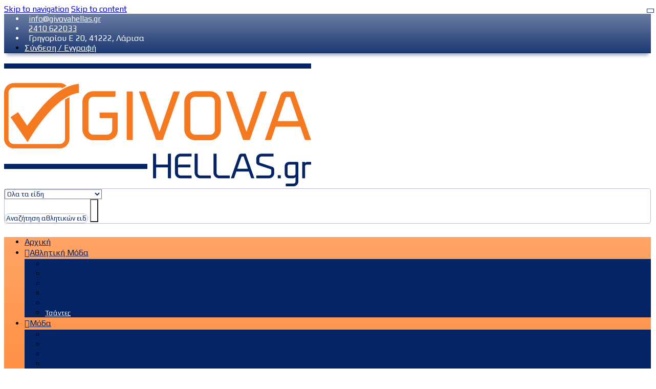

--- FILE ---
content_type: text/html; charset=UTF-8
request_url: https://www.givovahellas.gr/product/athlitiki-moda/athlitikes-emfaniseis/pantaloncino-san-paolo/
body_size: 36920
content:
<!DOCTYPE html>
<html lang="el" itemscope="itemscope" itemtype="http://schema.org/WebPage" >
<head>
<meta charset="UTF-8">
<meta name="viewport" content="width=device-width, initial-scale=1">
<link rel="profile" href="http://gmpg.org/xfn/11">
<link rel="pingback" href="https://www.givovahellas.gr/xmlrpc.php">

<title>Pantaloncino San Paolo &#8211; Givova Hellas</title>
<meta name='robots' content='max-image-preview:large' />
<link rel='dns-prefetch' href='//fonts.googleapis.com' />
<link rel='stylesheet' id='berocket_mm_quantity_style-css' href='https://www.givovahellas.gr/wp-content/plugins/minmax-quantity-for-woocommerce/css/shop.css?ver=1.3.4' type='text/css' media='all' />
<link rel='stylesheet' id='font-awesome-css' href='https://www.givovahellas.gr/wp-content/plugins/minmax-quantity-for-woocommerce/berocket/assets/css/font-awesome.min.css?ver=6.4.7' type='text/css' media='all' />
<style id='font-awesome-inline-css' type='text/css'>
[data-font="FontAwesome"]:before {font-family: 'FontAwesome' !important;content: attr(data-icon) !important;speak: none !important;font-weight: normal !important;font-variant: normal !important;text-transform: none !important;line-height: 1 !important;font-style: normal !important;-webkit-font-smoothing: antialiased !important;-moz-osx-font-smoothing: grayscale !important;}
</style>
<link rel='stylesheet' id='berocket_aapf_widget-style-css' href='https://www.givovahellas.gr/wp-content/plugins/woocommerce-ajax-filters/assets/frontend/css/fullmain.min.css?ver=1.6.4.5' type='text/css' media='all' />
<link rel='stylesheet' id='wp-block-library-css' href='https://www.givovahellas.gr/wp-includes/css/dist/block-library/style.min.css?ver=6.4.7' type='text/css' media='all' />
<style id='wp-block-library-theme-inline-css' type='text/css'>
.wp-block-audio figcaption{color:#555;font-size:13px;text-align:center}.is-dark-theme .wp-block-audio figcaption{color:hsla(0,0%,100%,.65)}.wp-block-audio{margin:0 0 1em}.wp-block-code{border:1px solid #ccc;border-radius:4px;font-family:Menlo,Consolas,monaco,monospace;padding:.8em 1em}.wp-block-embed figcaption{color:#555;font-size:13px;text-align:center}.is-dark-theme .wp-block-embed figcaption{color:hsla(0,0%,100%,.65)}.wp-block-embed{margin:0 0 1em}.blocks-gallery-caption{color:#555;font-size:13px;text-align:center}.is-dark-theme .blocks-gallery-caption{color:hsla(0,0%,100%,.65)}.wp-block-image figcaption{color:#555;font-size:13px;text-align:center}.is-dark-theme .wp-block-image figcaption{color:hsla(0,0%,100%,.65)}.wp-block-image{margin:0 0 1em}.wp-block-pullquote{border-bottom:4px solid;border-top:4px solid;color:currentColor;margin-bottom:1.75em}.wp-block-pullquote cite,.wp-block-pullquote footer,.wp-block-pullquote__citation{color:currentColor;font-size:.8125em;font-style:normal;text-transform:uppercase}.wp-block-quote{border-left:.25em solid;margin:0 0 1.75em;padding-left:1em}.wp-block-quote cite,.wp-block-quote footer{color:currentColor;font-size:.8125em;font-style:normal;position:relative}.wp-block-quote.has-text-align-right{border-left:none;border-right:.25em solid;padding-left:0;padding-right:1em}.wp-block-quote.has-text-align-center{border:none;padding-left:0}.wp-block-quote.is-large,.wp-block-quote.is-style-large,.wp-block-quote.is-style-plain{border:none}.wp-block-search .wp-block-search__label{font-weight:700}.wp-block-search__button{border:1px solid #ccc;padding:.375em .625em}:where(.wp-block-group.has-background){padding:1.25em 2.375em}.wp-block-separator.has-css-opacity{opacity:.4}.wp-block-separator{border:none;border-bottom:2px solid;margin-left:auto;margin-right:auto}.wp-block-separator.has-alpha-channel-opacity{opacity:1}.wp-block-separator:not(.is-style-wide):not(.is-style-dots){width:100px}.wp-block-separator.has-background:not(.is-style-dots){border-bottom:none;height:1px}.wp-block-separator.has-background:not(.is-style-wide):not(.is-style-dots){height:2px}.wp-block-table{margin:0 0 1em}.wp-block-table td,.wp-block-table th{word-break:normal}.wp-block-table figcaption{color:#555;font-size:13px;text-align:center}.is-dark-theme .wp-block-table figcaption{color:hsla(0,0%,100%,.65)}.wp-block-video figcaption{color:#555;font-size:13px;text-align:center}.is-dark-theme .wp-block-video figcaption{color:hsla(0,0%,100%,.65)}.wp-block-video{margin:0 0 1em}.wp-block-template-part.has-background{margin-bottom:0;margin-top:0;padding:1.25em 2.375em}
</style>
<style id='classic-theme-styles-inline-css' type='text/css'>
/*! This file is auto-generated */
.wp-block-button__link{color:#fff;background-color:#32373c;border-radius:9999px;box-shadow:none;text-decoration:none;padding:calc(.667em + 2px) calc(1.333em + 2px);font-size:1.125em}.wp-block-file__button{background:#32373c;color:#fff;text-decoration:none}
</style>
<style id='global-styles-inline-css' type='text/css'>
body{--wp--preset--color--black: #000000;--wp--preset--color--cyan-bluish-gray: #abb8c3;--wp--preset--color--white: #ffffff;--wp--preset--color--pale-pink: #f78da7;--wp--preset--color--vivid-red: #cf2e2e;--wp--preset--color--luminous-vivid-orange: #ff6900;--wp--preset--color--luminous-vivid-amber: #fcb900;--wp--preset--color--light-green-cyan: #7bdcb5;--wp--preset--color--vivid-green-cyan: #00d084;--wp--preset--color--pale-cyan-blue: #8ed1fc;--wp--preset--color--vivid-cyan-blue: #0693e3;--wp--preset--color--vivid-purple: #9b51e0;--wp--preset--gradient--vivid-cyan-blue-to-vivid-purple: linear-gradient(135deg,rgba(6,147,227,1) 0%,rgb(155,81,224) 100%);--wp--preset--gradient--light-green-cyan-to-vivid-green-cyan: linear-gradient(135deg,rgb(122,220,180) 0%,rgb(0,208,130) 100%);--wp--preset--gradient--luminous-vivid-amber-to-luminous-vivid-orange: linear-gradient(135deg,rgba(252,185,0,1) 0%,rgba(255,105,0,1) 100%);--wp--preset--gradient--luminous-vivid-orange-to-vivid-red: linear-gradient(135deg,rgba(255,105,0,1) 0%,rgb(207,46,46) 100%);--wp--preset--gradient--very-light-gray-to-cyan-bluish-gray: linear-gradient(135deg,rgb(238,238,238) 0%,rgb(169,184,195) 100%);--wp--preset--gradient--cool-to-warm-spectrum: linear-gradient(135deg,rgb(74,234,220) 0%,rgb(151,120,209) 20%,rgb(207,42,186) 40%,rgb(238,44,130) 60%,rgb(251,105,98) 80%,rgb(254,248,76) 100%);--wp--preset--gradient--blush-light-purple: linear-gradient(135deg,rgb(255,206,236) 0%,rgb(152,150,240) 100%);--wp--preset--gradient--blush-bordeaux: linear-gradient(135deg,rgb(254,205,165) 0%,rgb(254,45,45) 50%,rgb(107,0,62) 100%);--wp--preset--gradient--luminous-dusk: linear-gradient(135deg,rgb(255,203,112) 0%,rgb(199,81,192) 50%,rgb(65,88,208) 100%);--wp--preset--gradient--pale-ocean: linear-gradient(135deg,rgb(255,245,203) 0%,rgb(182,227,212) 50%,rgb(51,167,181) 100%);--wp--preset--gradient--electric-grass: linear-gradient(135deg,rgb(202,248,128) 0%,rgb(113,206,126) 100%);--wp--preset--gradient--midnight: linear-gradient(135deg,rgb(2,3,129) 0%,rgb(40,116,252) 100%);--wp--preset--font-size--small: 13px;--wp--preset--font-size--medium: 20px;--wp--preset--font-size--large: 36px;--wp--preset--font-size--x-large: 42px;--wp--preset--spacing--20: 0.44rem;--wp--preset--spacing--30: 0.67rem;--wp--preset--spacing--40: 1rem;--wp--preset--spacing--50: 1.5rem;--wp--preset--spacing--60: 2.25rem;--wp--preset--spacing--70: 3.38rem;--wp--preset--spacing--80: 5.06rem;--wp--preset--shadow--natural: 6px 6px 9px rgba(0, 0, 0, 0.2);--wp--preset--shadow--deep: 12px 12px 50px rgba(0, 0, 0, 0.4);--wp--preset--shadow--sharp: 6px 6px 0px rgba(0, 0, 0, 0.2);--wp--preset--shadow--outlined: 6px 6px 0px -3px rgba(255, 255, 255, 1), 6px 6px rgba(0, 0, 0, 1);--wp--preset--shadow--crisp: 6px 6px 0px rgba(0, 0, 0, 1);}:where(.is-layout-flex){gap: 0.5em;}:where(.is-layout-grid){gap: 0.5em;}body .is-layout-flow > .alignleft{float: left;margin-inline-start: 0;margin-inline-end: 2em;}body .is-layout-flow > .alignright{float: right;margin-inline-start: 2em;margin-inline-end: 0;}body .is-layout-flow > .aligncenter{margin-left: auto !important;margin-right: auto !important;}body .is-layout-constrained > .alignleft{float: left;margin-inline-start: 0;margin-inline-end: 2em;}body .is-layout-constrained > .alignright{float: right;margin-inline-start: 2em;margin-inline-end: 0;}body .is-layout-constrained > .aligncenter{margin-left: auto !important;margin-right: auto !important;}body .is-layout-constrained > :where(:not(.alignleft):not(.alignright):not(.alignfull)){max-width: var(--wp--style--global--content-size);margin-left: auto !important;margin-right: auto !important;}body .is-layout-constrained > .alignwide{max-width: var(--wp--style--global--wide-size);}body .is-layout-flex{display: flex;}body .is-layout-flex{flex-wrap: wrap;align-items: center;}body .is-layout-flex > *{margin: 0;}body .is-layout-grid{display: grid;}body .is-layout-grid > *{margin: 0;}:where(.wp-block-columns.is-layout-flex){gap: 2em;}:where(.wp-block-columns.is-layout-grid){gap: 2em;}:where(.wp-block-post-template.is-layout-flex){gap: 1.25em;}:where(.wp-block-post-template.is-layout-grid){gap: 1.25em;}.has-black-color{color: var(--wp--preset--color--black) !important;}.has-cyan-bluish-gray-color{color: var(--wp--preset--color--cyan-bluish-gray) !important;}.has-white-color{color: var(--wp--preset--color--white) !important;}.has-pale-pink-color{color: var(--wp--preset--color--pale-pink) !important;}.has-vivid-red-color{color: var(--wp--preset--color--vivid-red) !important;}.has-luminous-vivid-orange-color{color: var(--wp--preset--color--luminous-vivid-orange) !important;}.has-luminous-vivid-amber-color{color: var(--wp--preset--color--luminous-vivid-amber) !important;}.has-light-green-cyan-color{color: var(--wp--preset--color--light-green-cyan) !important;}.has-vivid-green-cyan-color{color: var(--wp--preset--color--vivid-green-cyan) !important;}.has-pale-cyan-blue-color{color: var(--wp--preset--color--pale-cyan-blue) !important;}.has-vivid-cyan-blue-color{color: var(--wp--preset--color--vivid-cyan-blue) !important;}.has-vivid-purple-color{color: var(--wp--preset--color--vivid-purple) !important;}.has-black-background-color{background-color: var(--wp--preset--color--black) !important;}.has-cyan-bluish-gray-background-color{background-color: var(--wp--preset--color--cyan-bluish-gray) !important;}.has-white-background-color{background-color: var(--wp--preset--color--white) !important;}.has-pale-pink-background-color{background-color: var(--wp--preset--color--pale-pink) !important;}.has-vivid-red-background-color{background-color: var(--wp--preset--color--vivid-red) !important;}.has-luminous-vivid-orange-background-color{background-color: var(--wp--preset--color--luminous-vivid-orange) !important;}.has-luminous-vivid-amber-background-color{background-color: var(--wp--preset--color--luminous-vivid-amber) !important;}.has-light-green-cyan-background-color{background-color: var(--wp--preset--color--light-green-cyan) !important;}.has-vivid-green-cyan-background-color{background-color: var(--wp--preset--color--vivid-green-cyan) !important;}.has-pale-cyan-blue-background-color{background-color: var(--wp--preset--color--pale-cyan-blue) !important;}.has-vivid-cyan-blue-background-color{background-color: var(--wp--preset--color--vivid-cyan-blue) !important;}.has-vivid-purple-background-color{background-color: var(--wp--preset--color--vivid-purple) !important;}.has-black-border-color{border-color: var(--wp--preset--color--black) !important;}.has-cyan-bluish-gray-border-color{border-color: var(--wp--preset--color--cyan-bluish-gray) !important;}.has-white-border-color{border-color: var(--wp--preset--color--white) !important;}.has-pale-pink-border-color{border-color: var(--wp--preset--color--pale-pink) !important;}.has-vivid-red-border-color{border-color: var(--wp--preset--color--vivid-red) !important;}.has-luminous-vivid-orange-border-color{border-color: var(--wp--preset--color--luminous-vivid-orange) !important;}.has-luminous-vivid-amber-border-color{border-color: var(--wp--preset--color--luminous-vivid-amber) !important;}.has-light-green-cyan-border-color{border-color: var(--wp--preset--color--light-green-cyan) !important;}.has-vivid-green-cyan-border-color{border-color: var(--wp--preset--color--vivid-green-cyan) !important;}.has-pale-cyan-blue-border-color{border-color: var(--wp--preset--color--pale-cyan-blue) !important;}.has-vivid-cyan-blue-border-color{border-color: var(--wp--preset--color--vivid-cyan-blue) !important;}.has-vivid-purple-border-color{border-color: var(--wp--preset--color--vivid-purple) !important;}.has-vivid-cyan-blue-to-vivid-purple-gradient-background{background: var(--wp--preset--gradient--vivid-cyan-blue-to-vivid-purple) !important;}.has-light-green-cyan-to-vivid-green-cyan-gradient-background{background: var(--wp--preset--gradient--light-green-cyan-to-vivid-green-cyan) !important;}.has-luminous-vivid-amber-to-luminous-vivid-orange-gradient-background{background: var(--wp--preset--gradient--luminous-vivid-amber-to-luminous-vivid-orange) !important;}.has-luminous-vivid-orange-to-vivid-red-gradient-background{background: var(--wp--preset--gradient--luminous-vivid-orange-to-vivid-red) !important;}.has-very-light-gray-to-cyan-bluish-gray-gradient-background{background: var(--wp--preset--gradient--very-light-gray-to-cyan-bluish-gray) !important;}.has-cool-to-warm-spectrum-gradient-background{background: var(--wp--preset--gradient--cool-to-warm-spectrum) !important;}.has-blush-light-purple-gradient-background{background: var(--wp--preset--gradient--blush-light-purple) !important;}.has-blush-bordeaux-gradient-background{background: var(--wp--preset--gradient--blush-bordeaux) !important;}.has-luminous-dusk-gradient-background{background: var(--wp--preset--gradient--luminous-dusk) !important;}.has-pale-ocean-gradient-background{background: var(--wp--preset--gradient--pale-ocean) !important;}.has-electric-grass-gradient-background{background: var(--wp--preset--gradient--electric-grass) !important;}.has-midnight-gradient-background{background: var(--wp--preset--gradient--midnight) !important;}.has-small-font-size{font-size: var(--wp--preset--font-size--small) !important;}.has-medium-font-size{font-size: var(--wp--preset--font-size--medium) !important;}.has-large-font-size{font-size: var(--wp--preset--font-size--large) !important;}.has-x-large-font-size{font-size: var(--wp--preset--font-size--x-large) !important;}
.wp-block-navigation a:where(:not(.wp-element-button)){color: inherit;}
:where(.wp-block-post-template.is-layout-flex){gap: 1.25em;}:where(.wp-block-post-template.is-layout-grid){gap: 1.25em;}
:where(.wp-block-columns.is-layout-flex){gap: 2em;}:where(.wp-block-columns.is-layout-grid){gap: 2em;}
.wp-block-pullquote{font-size: 1.5em;line-height: 1.6;}
</style>
<link rel='stylesheet' id='apss-font-awesome-four-css' href='https://www.givovahellas.gr/wp-content/plugins/accesspress-social-share/css/font-awesome.min.css?ver=4.5.6' type='text/css' media='all' />
<link rel='stylesheet' id='apss-frontend-css-css' href='https://www.givovahellas.gr/wp-content/plugins/accesspress-social-share/css/frontend.css?ver=4.5.6' type='text/css' media='all' />
<link rel='stylesheet' id='apss-font-opensans-css' href='//fonts.googleapis.com/css?family=Open+Sans&#038;ver=6.4.7' type='text/css' media='all' />
<link rel='stylesheet' id='contact-form-7-css' href='https://www.givovahellas.gr/wp-content/plugins/contact-form-7/includes/css/styles.css?ver=5.8.4' type='text/css' media='all' />
<link rel='stylesheet' id='photoswipe-css' href='https://www.givovahellas.gr/wp-content/plugins/woocommerce/assets/css/photoswipe/photoswipe.min.css?ver=8.3.3' type='text/css' media='all' />
<link rel='stylesheet' id='photoswipe-default-skin-css' href='https://www.givovahellas.gr/wp-content/plugins/woocommerce/assets/css/photoswipe/default-skin/default-skin.min.css?ver=8.3.3' type='text/css' media='all' />
<link rel='stylesheet' id='woocommerce-layout-css' href='https://www.givovahellas.gr/wp-content/plugins/woocommerce/assets/css/woocommerce-layout.css?ver=8.3.3' type='text/css' media='all' />
<link rel='stylesheet' id='woocommerce-smallscreen-css' href='https://www.givovahellas.gr/wp-content/plugins/woocommerce/assets/css/woocommerce-smallscreen.css?ver=8.3.3' type='text/css' media='only screen and (max-width: 768px)' />
<link rel='stylesheet' id='woocommerce-general-css' href='https://www.givovahellas.gr/wp-content/plugins/woocommerce/assets/css/woocommerce.css?ver=8.3.3' type='text/css' media='all' />
<style id='woocommerce-inline-inline-css' type='text/css'>
.woocommerce form .form-row .required { visibility: visible; }
</style>
<link rel='stylesheet' id='jquery-bxslider-css-css' href='https://www.givovahellas.gr/wp-content/plugins/banner-management-for-woocommerce/public/css/jquery.bxslider.css?ver=2.1' type='text/css' media='all' />
<link rel='stylesheet' id='banner-management-for-woocommerce-css' href='https://www.givovahellas.gr/wp-content/plugins/banner-management-for-woocommerce/public/css/woocommerce-category-banner-management-public.css?ver=2.1' type='text/css' media='all' />
<link rel='stylesheet' id='fontawesome-css-css' href='https://www.givovahellas.gr/wp-content/plugins/banner-management-for-woocommerce/public/css/all.min.css?ver=2.1' type='text/css' media='all' />
<link rel='stylesheet' id='woo-variation-swatches-css' href='https://www.givovahellas.gr/wp-content/plugins/woo-variation-swatches/assets/css/frontend.min.css?ver=1700660736' type='text/css' media='all' />
<style id='woo-variation-swatches-inline-css' type='text/css'>
:root {
--wvs-tick:url("data:image/svg+xml;utf8,%3Csvg filter='drop-shadow(0px 0px 2px rgb(0 0 0 / .8))' xmlns='http://www.w3.org/2000/svg'  viewBox='0 0 30 30'%3E%3Cpath fill='none' stroke='%23ffffff' stroke-linecap='round' stroke-linejoin='round' stroke-width='4' d='M4 16L11 23 27 7'/%3E%3C/svg%3E");

--wvs-cross:url("data:image/svg+xml;utf8,%3Csvg filter='drop-shadow(0px 0px 5px rgb(255 255 255 / .6))' xmlns='http://www.w3.org/2000/svg' width='72px' height='72px' viewBox='0 0 24 24'%3E%3Cpath fill='none' stroke='%23ff0000' stroke-linecap='round' stroke-width='0.6' d='M5 5L19 19M19 5L5 19'/%3E%3C/svg%3E");
--wvs-single-product-item-width:30px;
--wvs-single-product-item-height:30px;
--wvs-single-product-item-font-size:16px}
</style>
<link rel='stylesheet' id='jquery-colorbox-css' href='https://www.givovahellas.gr/wp-content/plugins/yith-woocommerce-compare/assets/css/colorbox.css?ver=1.4.21' type='text/css' media='all' />
<link rel='stylesheet' id='yith-woocompare-widget-css' href='https://www.givovahellas.gr/wp-content/plugins/yith-woocommerce-compare/assets/css/widget.css?ver=2.33.0' type='text/css' media='all' />
<link rel='stylesheet' id='yith-quick-view-css' href='https://www.givovahellas.gr/wp-content/plugins/yith-woocommerce-quick-view/assets/css/yith-quick-view.css?ver=1.33.0' type='text/css' media='all' />
<style id='yith-quick-view-inline-css' type='text/css'>

				#yith-quick-view-modal .yith-wcqv-main{background:#ffffff;}
				#yith-quick-view-close{color:#000000;}
				#yith-quick-view-close:hover{color:#ff0000;}
</style>
<link rel='stylesheet' id='xoo-wsc-fonts-css' href='https://www.givovahellas.gr/wp-content/plugins/side-cart-woocommerce/assets/css/xoo-wsc-fonts.css?ver=2.4.6' type='text/css' media='all' />
<link rel='stylesheet' id='xoo-wsc-style-css' href='https://www.givovahellas.gr/wp-content/plugins/side-cart-woocommerce/assets/css/xoo-wsc-style.css?ver=2.4.6' type='text/css' media='all' />
<style id='xoo-wsc-style-inline-css' type='text/css'>




.xoo-wsc-ft-buttons-cont a.xoo-wsc-ft-btn, .xoo-wsc-container .xoo-wsc-btn {
	background-color: #052465;
	color: #ffffff;
	border: 1px solid #052465;
	padding: 10px 20px;
}

.xoo-wsc-ft-buttons-cont a.xoo-wsc-ft-btn:hover, .xoo-wsc-container .xoo-wsc-btn:hover {
	background-color: #ffffff;
	color: #052465;
	border: 1px solid #052465;
}

 

.xoo-wsc-footer{
	background-color: #ffffff;
	color: #052465;
	padding: 10px 20px;
	box-shadow: 0 -5px 10px #0000001a;
}

.xoo-wsc-footer, .xoo-wsc-footer a, .xoo-wsc-footer .amount{
	font-size: 16px;
}

.xoo-wsc-ft-buttons-cont{
	grid-template-columns: auto;
}

.xoo-wsc-basket{
	top: 80px;
	right: 5px;
	background-color: #052465;
	color: #ffffff;
	box-shadow: 0px 0px 15px 2px #0000001a;
	border-radius: 50%;
	display: flex;
	width: 60px;
	height: 60px;
}


.xoo-wsc-bki{
	font-size: 30px}

.xoo-wsc-items-count{
	top: -12px;
	left: -12px;
}

.xoo-wsc-items-count{
	background-color: #ff6801;
	color: #ffffff;
}

.xoo-wsc-container, .xoo-wsc-slider{
	max-width: 300px;
	right: -300px;
	top: 0;bottom: 0;
	top: 0;
	font-family: Play}


.xoo-wsc-cart-active .xoo-wsc-container, .xoo-wsc-slider-active .xoo-wsc-slider{
	right: 0;
}


.xoo-wsc-container {
    overflow: auto;
}

.xoo-wsc-body{
	overflow: unset;
	flex-grow: 0;
}
.xoo-wsc-footer{
	flex-grow: 1;
}


.xoo-wsc-cart-active .xoo-wsc-basket{
	right: 300px;
}

.xoo-wsc-slider{
	right: -300px;
}

span.xoo-wsch-close {
    font-size: 20px;
    right: 10px;
}

.xoo-wsch-top{
	justify-content: center;
}

.xoo-wsch-text{
	font-size: 16px;
}

.xoo-wsc-header{
	color: #052465;
	background-color: #ffffff;
	border-bottom: 2px solid #eee;
}

.xoo-wsc-sb-bar > span{
	background-color: #1e73be;
}

.xoo-wsc-body{
	background-color: #f8f9fa;
}

.xoo-wsc-body, .xoo-wsc-body span.amount, .xoo-wsc-body a{
	font-size: 13px;
	color: #052465;
}

.xoo-wsc-product{
	padding: 10px 10px;
	margin: 10px 10px;
	border-radius: 5px;
	box-shadow: 0 2px 2px #00000005;
	background-color: #ffffff;
}

.xoo-wsc-img-col{
	width: 35%;
}
.xoo-wsc-sum-col{
	width: 65%;
}

.xoo-wsc-sum-col{
	justify-content: center;
}


/** Shortcode **/
.xoo-wsc-sc-count{
	background-color: #ff6801;
	color: #ffffff;
}

.xoo-wsc-sc-bki{
	font-size: 28px;
	color: 28;
}
.xoo-wsc-sc-cont{
	color: #052465;
}


.xoo-wsc-product dl.variation {
	display: block;
}
</style>
<link rel='stylesheet' id='google-fonts-css' href='//fonts.googleapis.com/css?family=Open+Sans%3A400%2C300%2C400%2C600%2C600%2C700%7CLato%3A400%2C300%2C300%2C400%2C700&#038;ver=6.4.7' type='text/css' media='all' />
<link rel='stylesheet' id='lightslider-css' href='https://www.givovahellas.gr/wp-content/themes/storevilla/assets/css/lightslider.css?ver=6.4.7' type='text/css' media='all' />
<link rel='stylesheet' id='storevilla-style-css' href='https://www.givovahellas.gr/wp-content/themes/storevilla/style.css?ver=6.4.7' type='text/css' media='all' />
<style id='storevilla-style-inline-css' type='text/css'>

            .main-navigation,
            .header-wrap .search-cart-wrap .advance-search .sv_search_form #searchsubmit,
            .top-header-regin ul li span.cart-count,
            .main-navigation ul ul,
            .widget_storevilla_cat_widget_area .category-slider li .item-img a:hover .sv_category_count,
            .product-button-wrap a.button,
            .product-button-wrap a.added_to_cart,
            .widget_storevilla_promo_pages_area .promo-area a:hover button,
            .widget_storevilla_blog_widget_area .blog-preview a.blog-preview-btn:hover,
            .widget_storevilla_blog_widget_area .large-blog-preview a.blog-preview-btn:hover,
            .lSSlideOuter .lSPager.lSpg > li:hover a,
            .lSSlideOuter .lSPager.lSpg > li.active a,
            .widget_storevilla_contact_info_area ul li span:hover,
            .woocommerce .widget_price_filter .ui-slider .ui-slider-handle,
            .yith-woocompare-widget a.clear-all:hover,
            .yith-woocompare-widget .compare.button,
            .widget_search form input[type=submit],
            .widget_product_search form input[type=submit],
            .no-results.not-found .search-form .search-submit,
            .woocommerce nav.woocommerce-pagination ul li a:focus,
            .woocommerce nav.woocommerce-pagination ul li a:hover,
            .woocommerce nav.woocommerce-pagination ul li span.current,
            .item-img .new-label.new-top-left,
            .widget_storevilla_cat_with_product_widget_area .block-title-desc a.view-bnt:hover,
            .site-header-cart .woocommerce a.button.wc-forward,
            .woocommerce #respond input#submit,
            .woocommerce a.button,
            .woocommerce button.button,
            .woocommerce input.button,
            .header-wrap .search-cart-wrap .advance-search .sv_search_form #searchsubmit:hover,
            .normal-search .search-form .search-submit:hover,
            .quantity button,
            .woocommerce #respond input#submit.alt.disabled,
            .woocommerce #respond input#submit.alt.disabled:hover,
            .woocommerce #respond input#submit.alt:disabled,
            .woocommerce #respond input#submit.alt:disabled:hover,
            .woocommerce #respond input#submit.alt[disabled]:disabled,
            .woocommerce #respond input#submit.alt[disabled]:disabled:hover,
            .woocommerce a.button.alt.disabled,
            .woocommerce a.button.alt.disabled:hover,
            .woocommerce a.button.alt:disabled,
            .woocommerce a.button.alt:disabled:hover,
            .woocommerce a.button.alt[disabled]:disabled,
            .woocommerce a.button.alt[disabled]:disabled:hover,
            .woocommerce button.button.alt.disabled,
            .woocommerce button.button.alt.disabled:hover,
            .woocommerce button.button.alt:disabled,
            .woocommerce button.button.alt:disabled:hover,
            .woocommerce button.button.alt[disabled]:disabled,
            .woocommerce button.button.alt[disabled]:disabled:hover,
            .woocommerce input.button.alt.disabled,
            .woocommerce input.button.alt.disabled:hover,
            .woocommerce input.button.alt:disabled,
            .woocommerce input.button.alt:disabled:hover,
            .woocommerce input.button.alt[disabled]:disabled,
            .woocommerce input.button.alt[disabled]:disabled:hover,
            .woocommerce div.product .woocommerce-tabs ul.tabs li.active,
            .woocommerce div.product .woocommerce-tabs ul.tabs li:hover,
            .woocommerce #respond input#submit.alt,
            .woocommerce a.button.alt,
            .woocommerce button.button.alt,
            .woocommerce input.button.alt,
            .main-navigation ul ul li.current-menu-item a,
            .main-navigation ul ul li a:hover,
            .main-navigation ul ul li.current-menu-item a,
            .main-navigation ul ul li a:hover,
            .woocommerce-MyAccount-navigation ul li.is-active a,
            .woocommerce-MyAccount-navigation ul li:hover a,
            .woocommerce #respond input#submit.alt:hover,
            .woocommerce a.button.alt:hover,
            .woocommerce button.button.alt:hover,
            .woocommerce input.button.alt:hover,
            .woocommerce-cart table.cart .quantity button:hover,
            .comments-area .form-submit .submit,
            .error-homepage a,
            .error-homepage a:hover,
            .pagination .nav-links span.current,
            .pagination .nav-links a:hover{
                background: #ff6801;                
            }
            .main-navigation ul li ul li:hover a,
            .top-header .top-header-regin ul li a:hover,
            .top-header-regin .count .fa.fa-shopping-basket:hover,
            .top-header ul.store-quickinfo li a:hover,
            ul.add-to-links li a:hover,
            .main-widget-wrap .block-title span,
            .block-title span,
            .widget_storevilla_column_product_widget_area .column-wrap .col-wrap .block-title h2,
            .widget_nav_menu ul li a:hover,
            .widget_pages ul li a:hover,
            .widget_recent_entries ul li a:hover,
            .widget_meta ul li a:hover,
            .widget_archive ul li a:hover,
            .widget_categories ul li a:hover,
            a.scrollup:hover,
            h3.widget-title, h3.comment-reply-title,
            .comments-area h2.comments-title,
            .woocommerce .star-rating span::before,
            .woocommerce a.remove,
            .woocommerce nav.woocommerce-pagination ul li a,
            .woocommerce nav.woocommerce-pagination ul li span,
            .woocommerce-tabs.wc-tabs-wrapper h2,
            .woocommerce .woocommerce-tabs p.stars a,
            .single-product .compare.button:hover,
            .single-product .entry-summary .yith-wcwl-add-to-wishlist a:hover,
            td a,
            .woocommerce-MyAccount-navigation ul li a,
            .woocommerce-MyAccount-content a,
            .woocommerce a.remove,
            table.wishlist_table .product-name a:hover,
            table.wishlist_table .product-name a.button:hover,
            .storevilla-blog h3 a:hover,
            .storevilla-blog .sv-post-content .category-name span a:hover,
            .storevilla-blog .sv-post-foot a:hover,
            .storevilla-blog .sv-post-content a.sv-btn-countinuereading:hover,
            .blog-meta li a:hover,
            .post-navigation .nav-links .nav-previous a:hover,
            .post-navigation .nav-links .nav-next a:hover,
            .widget_recent_comments ul li .comment-author-link a,
            .top-header .top-navigation ul li a:hover{
               color: #ff6801; 
            }
            .product-button-wrap a.button,
            .product-button-wrap a.added_to_cart,
            .widget_storevilla_promo_pages_area .promo-area a:hover button,
            .widget_storevilla_blog_widget_area .blog-preview a.blog-preview-btn:hover,
            .widget_storevilla_blog_widget_area .large-blog-preview a.blog-preview-btn:hover,
            .widget_storevilla_contact_info_area ul li span:hover,
            .yith-woocompare-widget a.clear-all:hover,
            .yith-woocompare-widget .compare.button,
            .woocommerce nav.woocommerce-pagination ul,
            .woocommerce nav.woocommerce-pagination ul li,
            .widget_storevilla_cat_with_product_widget_area .block-title-desc a.view-bnt:hover,
            .product-button-wrap a,
            .woocommerce #respond input#submit,
            .woocommerce a.button,
            .woocommerce button.button,
            .woocommerce input.button,
            .woocommerce div.product form.cart div.quantity,
            .woocommerce-MyAccount-navigation ul li a,
            .woocommerce-MyAccount-content,
            .woocommerce .woocommerce-message,
            .pagination .nav-links span.current,
            .pagination .nav-links a:hover{
                border-color: #ff6801;
            }
            .woocommerce div.product .woocommerce-tabs .panel.entry-content.wc-tab{
                border-top-color: #ff6801; 
            }
            .item-img .new-label.new-top-left:before{
                border-color: transparent transparent transparent #ff6801; 
            }
            @media (max-width: 768px){
                  .main-navigation ul li a{
                        color: #ff6801 !important;
                  }
            }
</style>
<link rel='stylesheet' id='storevilla-responsive-css' href='https://www.givovahellas.gr/wp-content/themes/storevilla/assets/css/responsive.css?ver=6.4.7' type='text/css' media='all' />
<link rel='stylesheet' id='storevilla-keyboard-css' href='https://www.givovahellas.gr/wp-content/themes/storevilla/assets/css/keyboard.css?ver=6.4.7' type='text/css' media='all' />
<link rel='stylesheet' id='stripe_styles-css' href='https://www.givovahellas.gr/wp-content/plugins/woocommerce-gateway-stripe/assets/css/stripe-styles.css?ver=7.7.0' type='text/css' media='all' />
<link rel='stylesheet' id='wwp_single_product_page_css-css' href='https://www.givovahellas.gr/wp-content/plugins/woocommerce-wholesale-prices/css/frontend/product/wwp-single-product-page.css?ver=2.1.10.1' type='text/css' media='all' />
<!--n2css--><script type="text/javascript" src="https://www.givovahellas.gr/wp-includes/js/jquery/jquery.min.js?ver=3.7.1" id="jquery-core-js"></script>
<script type="text/javascript" src="https://www.givovahellas.gr/wp-includes/js/jquery/jquery-migrate.min.js?ver=3.4.1" id="jquery-migrate-js"></script>
<script type="text/javascript" src="https://www.givovahellas.gr/wp-content/plugins/minmax-quantity-for-woocommerce/js/frontend.js?ver=6.4.7" id="berocket-front-cart-js-js"></script>
<script type="text/javascript" src="https://www.givovahellas.gr/wp-content/plugins/woocommerce/assets/js/jquery-blockui/jquery.blockUI.min.js?ver=2.7.0-wc.8.3.3" id="jquery-blockui-js" data-wp-strategy="defer"></script>
<script type="text/javascript" id="wc-add-to-cart-js-extra">
/* <![CDATA[ */
var wc_add_to_cart_params = {"ajax_url":"\/wp-admin\/admin-ajax.php","wc_ajax_url":"\/?wc-ajax=%%endpoint%%","i18n_view_cart":"\u039a\u03b1\u03bb\u03ac\u03b8\u03b9","cart_url":"https:\/\/www.givovahellas.gr\/cart\/","is_cart":"","cart_redirect_after_add":"no"};
/* ]]> */
</script>
<script type="text/javascript" src="https://www.givovahellas.gr/wp-content/plugins/woocommerce/assets/js/frontend/add-to-cart.min.js?ver=8.3.3" id="wc-add-to-cart-js" defer="defer" data-wp-strategy="defer"></script>
<script type="text/javascript" src="https://www.givovahellas.gr/wp-content/plugins/woocommerce/assets/js/zoom/jquery.zoom.min.js?ver=1.7.21-wc.8.3.3" id="zoom-js" defer="defer" data-wp-strategy="defer"></script>
<script type="text/javascript" src="https://www.givovahellas.gr/wp-content/plugins/woocommerce/assets/js/flexslider/jquery.flexslider.min.js?ver=2.7.2-wc.8.3.3" id="flexslider-js" defer="defer" data-wp-strategy="defer"></script>
<script type="text/javascript" src="https://www.givovahellas.gr/wp-content/plugins/woocommerce/assets/js/photoswipe/photoswipe.min.js?ver=4.1.1-wc.8.3.3" id="photoswipe-js" defer="defer" data-wp-strategy="defer"></script>
<script type="text/javascript" src="https://www.givovahellas.gr/wp-content/plugins/woocommerce/assets/js/photoswipe/photoswipe-ui-default.min.js?ver=4.1.1-wc.8.3.3" id="photoswipe-ui-default-js" defer="defer" data-wp-strategy="defer"></script>
<script type="text/javascript" id="wc-single-product-js-extra">
/* <![CDATA[ */
var wc_single_product_params = {"i18n_required_rating_text":"\u03a0\u03b1\u03c1\u03b1\u03ba\u03b1\u03bb\u03bf\u03cd\u03bc\u03b5, \u03b5\u03c0\u03b9\u03bb\u03ad\u03be\u03c4\u03b5 \u03bc\u03af\u03b1 \u03b2\u03b1\u03b8\u03bc\u03bf\u03bb\u03bf\u03b3\u03af\u03b1","review_rating_required":"yes","flexslider":{"rtl":false,"animation":"slide","smoothHeight":true,"directionNav":false,"controlNav":"thumbnails","slideshow":false,"animationSpeed":500,"animationLoop":false,"allowOneSlide":false},"zoom_enabled":"1","zoom_options":[],"photoswipe_enabled":"1","photoswipe_options":{"shareEl":false,"closeOnScroll":false,"history":false,"hideAnimationDuration":0,"showAnimationDuration":0},"flexslider_enabled":"1"};
/* ]]> */
</script>
<script type="text/javascript" src="https://www.givovahellas.gr/wp-content/plugins/woocommerce/assets/js/frontend/single-product.min.js?ver=8.3.3" id="wc-single-product-js" defer="defer" data-wp-strategy="defer"></script>
<script type="text/javascript" src="https://www.givovahellas.gr/wp-content/plugins/woocommerce/assets/js/js-cookie/js.cookie.min.js?ver=2.1.4-wc.8.3.3" id="js-cookie-js" defer="defer" data-wp-strategy="defer"></script>
<script type="text/javascript" id="woocommerce-js-extra">
/* <![CDATA[ */
var woocommerce_params = {"ajax_url":"\/wp-admin\/admin-ajax.php","wc_ajax_url":"\/?wc-ajax=%%endpoint%%"};
/* ]]> */
</script>
<script type="text/javascript" src="https://www.givovahellas.gr/wp-content/plugins/woocommerce/assets/js/frontend/woocommerce.min.js?ver=8.3.3" id="woocommerce-js" defer="defer" data-wp-strategy="defer"></script>
<script type="text/javascript" src="https://www.givovahellas.gr/wp-content/plugins/banner-management-for-woocommerce/public/js/jquery.bxslider.min.js?ver=2.1" id="jquery-bxslider-js"></script>
<script type="text/javascript" src="https://www.givovahellas.gr/wp-content/plugins/banner-management-for-woocommerce/public/js/woocommerce-category-banner-management-public.min.js?ver=2.1" id="banner-management-for-woocommerce-public-js-js"></script>
<script type="text/javascript" src="https://www.givovahellas.gr/wp-includes/js/dist/vendor/wp-polyfill-inert.min.js?ver=3.1.2" id="wp-polyfill-inert-js"></script>
<script type="text/javascript" src="https://www.givovahellas.gr/wp-includes/js/dist/vendor/regenerator-runtime.min.js?ver=0.14.0" id="regenerator-runtime-js"></script>
<script type="text/javascript" src="https://www.givovahellas.gr/wp-includes/js/dist/vendor/wp-polyfill.min.js?ver=3.15.0" id="wp-polyfill-js"></script>
<script type="text/javascript" src="https://www.givovahellas.gr/wp-includes/js/dist/hooks.min.js?ver=c6aec9a8d4e5a5d543a1" id="wp-hooks-js"></script>
<script type="text/javascript" id="wpm-js-extra">
/* <![CDATA[ */
var wpm = {"ajax_url":"https:\/\/www.givovahellas.gr\/wp-admin\/admin-ajax.php","root":"https:\/\/www.givovahellas.gr\/wp-json\/","nonce_wp_rest":"37731c4346","nonce_ajax":"1453f35c66"};
/* ]]> */
</script>
<script type="text/javascript" src="https://www.givovahellas.gr/wp-content/plugins/woocommerce-google-adwords-conversion-tracking-tag/js/public/wpm-public.p1.min.js?ver=1.43.5" id="wpm-js"></script>
<script type="text/javascript" id="woocommerce-tokenization-form-js-extra">
/* <![CDATA[ */
var wc_tokenization_form_params = {"is_registration_required":"","is_logged_in":""};
/* ]]> */
</script>
<script type="text/javascript" src="https://www.givovahellas.gr/wp-content/plugins/woocommerce/assets/js/frontend/tokenization-form.min.js?ver=8.3.3" id="woocommerce-tokenization-form-js"></script>
<link rel="canonical" href="https://www.givovahellas.gr/product/athlitiki-moda/athlitikes-emfaniseis/pantaloncino-san-paolo/" />
<!-- HFCM by 99 Robots - Snippet # 1: ContentBox Analytics -->
<script defer data-domain="givovahellas.gr" src="https://analytics.contentbox.gr/js/script.js"></script>
<!-- /end HFCM by 99 Robots -->
<!-- HFCM by 99 Robots - Snippet # 2: Google Analytics -->
<!-- Global site tag (gtag.js) - Google Analytics -->
<script async src="https://www.googletagmanager.com/gtag/js?id=G-E3SM803RCT"></script>
<script>
window.dataLayer = window.dataLayer || [];
function gtag(){dataLayer.push(arguments);}
gtag('js', new Date());
gtag('config', 'G-E3SM803RCT', {'anonymize_ip': true}); // ITBox
</script>
<!-- /end HFCM by 99 Robots -->
<script type='text/javascript' data-cfasync='false'>var _mmunch = {'front': false, 'page': false, 'post': false, 'category': false, 'author': false, 'search': false, 'attachment': false, 'tag': false};_mmunch['post'] = true; _mmunch['postData'] = {"ID":807,"post_name":"pantaloncino-san-paolo","post_title":"Pantaloncino San Paolo","post_type":"product","post_author":"2","post_status":"publish"}; _mmunch['postCategories'] = []; _mmunch['postTags'] = false; _mmunch['postAuthor'] = {"name":"","ID":""};</script><script data-cfasync="false" src="//a.mailmunch.co/app/v1/site.js" id="mailmunch-script" data-plugin="mc_mm" data-mailmunch-site-id="388505" async></script><style></style><style></style><meta name="wwp" content="yes" />	<noscript><style>.woocommerce-product-gallery{ opacity: 1 !important; }</style></noscript>
	
<!-- START Pixel Manager for WooCommerce -->

		<script>

			window.wpmDataLayer = window.wpmDataLayer || {};
			window.wpmDataLayer = Object.assign(window.wpmDataLayer, {"cart":{},"cart_item_keys":{},"version":{"number":"1.43.5","pro":false,"eligible_for_updates":false,"distro":"fms","beta":false,"show":true},"pixels":{"google":{"linker":{"settings":null},"user_id":false,"ads":{"conversion_ids":{"AW-844948944":"Q7rMCMfTzd0BENDL85ID"},"dynamic_remarketing":{"status":true,"id_type":"post_id","send_events_with_parent_ids":true},"google_business_vertical":"retail","phone_conversion_number":"","phone_conversion_label":""},"analytics":{"ga4":{"measurement_id":"G-NP2N5YD5SJ","parameters":{},"mp_active":false,"debug_mode":false,"page_load_time_tracking":false},"id_type":"post_id"},"tcf_support":false,"consent_mode":{"is_active":false,"wait_for_update":500,"ads_data_redaction":false,"url_passthrough":true}}},"shop":{"list_name":"Product | Pantaloncino San Paolo","list_id":"product_pantaloncino-san-paolo","page_type":"product","product_type":"variable","currency":"EUR","selectors":{"addToCart":[],"beginCheckout":[]},"order_duplication_prevention":true,"view_item_list_trigger":{"test_mode":false,"background_color":"green","opacity":0.5,"repeat":true,"timeout":1000,"threshold":0.8},"variations_output":true,"session_active":true},"page":{"id":807,"title":"Pantaloncino San Paolo","type":"product","categories":[],"parent":{"id":0,"title":"Pantaloncino San Paolo","type":"product","categories":[]}},"general":{"user_logged_in":false,"scroll_tracking_thresholds":[],"page_id":807,"exclude_domains":[],"server_2_server":{"active":false,"ip_exclude_list":[]},"consent_management":{"explicit_consent":false}}});

		</script>

		
<!-- END Pixel Manager for WooCommerce -->
			<meta name="pm-dataLayer-meta" content="807" class="wpmProductId"
				  data-id="807">
					<script>
			(window.wpmDataLayer = window.wpmDataLayer || {}).products             = window.wpmDataLayer.products || {};
			window.wpmDataLayer.products[807] = {"id":"807","sku":"PP01","price":13.9,"brand":"","quantity":1,"dyn_r_ids":{"post_id":"807","sku":"PP01","gpf":"woocommerce_gpf_807","gla":"gla_807"},"is_variable":true,"type":"variable","name":"Pantaloncino San Paolo","category":["Αθλητικές Εμφανίσεις"],"is_variation":false};
					</script>
					<meta name="pm-dataLayer-meta" content="810" class="wpmProductId"
				  data-id="810">
					<script>
			(window.wpmDataLayer = window.wpmDataLayer || {}).products             = window.wpmDataLayer.products || {};
			window.wpmDataLayer.products[810] = {"id":"810","sku":"PP01_0010_2XL","price":13.9,"brand":"","quantity":1,"dyn_r_ids":{"post_id":"810","sku":"PP01_0010_2XL","gpf":"woocommerce_gpf_810","gla":"gla_810"},"is_variable":false,"type":"variation","name":"Pantaloncino San Paolo","parent_id_dyn_r_ids":{"post_id":"807","sku":"PP01","gpf":"woocommerce_gpf_807","gla":"gla_807"},"parent_id":807,"category":["Αθλητικές Εμφανίσεις"],"variant":"Size: 2xl | Color: 0010-%ce%bc%ce%b1%cf%8d%cf%81%ce%bf","is_variation":true};
					</script>
			<style id="storevilla-custom-header-styles" type="text/css">
			.site-title,
		.site-description {
			position: absolute;
			clip: rect(1px, 1px, 1px, 1px);
		}
		</style>
	<link rel="icon" href="https://www.givovahellas.gr/wp-content/uploads/2017/06/cropped-favicon-32x32.png" sizes="32x32" />
<link rel="icon" href="https://www.givovahellas.gr/wp-content/uploads/2017/06/cropped-favicon-192x192.png" sizes="192x192" />
<link rel="apple-touch-icon" href="https://www.givovahellas.gr/wp-content/uploads/2017/06/cropped-favicon-180x180.png" />
<meta name="msapplication-TileImage" content="https://www.givovahellas.gr/wp-content/uploads/2017/06/cropped-favicon-270x270.png" />
		<style type="text/css" id="wp-custom-css">
			/*
Μπορείτε να προσθέσετε τον δικό σας κώδικα CSS εδώ.

Κάντε κλικ στο παραπάνω εικονίδιο βοηθείας για να μάθετε περισσότερα.
*/

@import url('https://fonts.googleapis.com/css2?family=Play:wght@400;700&display=swap');

/*GENERAL*/

.site-footer .site-info a {
	color: #052465;
}
.fa, .far, .fas {
  font-family: FontAwesome;
}

body, button, input, select, textarea, a {
	font-family: Play;
} /*ΟΚ*/

h1, h2, h3, h4, h5, h6 {
	font-family: Play;
} /*ΟΚ*/

input[type="text"], input[type="email"], input[type="url"], input[type="password"], input[type="search"], input[type="number"], input[type="tel"], input[type="range"], input[type="date"], input[type="month"], input[type="week"], input[type="time"], input[type="datetime"], input[type="datetime-local"], input[type="color"], textarea {
	border-radius: 5px;
	border: 1px solid rgba(5, 36, 101, 0.3);
	color: #052465;
}

input[type="text"]:focus, input[type="email"]:focus, input[type="url"]:focus, input[type="password"]:focus, input[type="search"]:focus, input[type="number"]:focus, input[type="tel"]:focus, input[type="range"]:focus, input[type="date"]:focus, input[type="month"]:focus, input[type="week"]:focus, input[type="time"]:focus, input[type="datetime"]:focus, input[type="datetime-local"]:focus, input[type="color"]:focus, textarea:focus {
	color: #052465;
}

.tax-product_tag #primary {
	float: right;
}

/*END OF GENERAL*/

/*HEADER*/

.site-header .top-header {
	background-color: transparent;
	background-image: -webkit-gradient(linear, top left, bottom left, from(rgba(5, 36, 101, 0.6)), to(rgba(5, 36, 101, 0.9)));
	background-image: -webkit-linear-gradient(top, rgba(5, 36, 101, 0.6), rgba(5, 36, 101, 0.9));
	background-image: -moz-linear-gradient(top, rgba(5, 36, 101, 0.6), rgba(5, 36, 101, 0.9));
	background-image: -o-linear-gradient(top, rgba(5, 36, 101, 0.6), rgba(5, 36, 101, 0.9));
	background-image: linear-gradient(to bottom, rgba(5, 36, 101, 0.6), rgba(5, 36, 101, 0.9));
	border-bottom: 1px solid #052465;
	box-shadow: 0 10px 5px -5px rgba(5, 36, 101, 0.3);
}

.header-wrap {
	padding: 20px 0 10px 0;
} /*ΟΚ*/

.top-header ul.store-quickinfo, .top-header .top-header-regin ul {
	margin: 0;
} /*ΟΚ*/

.top-header .top-header-regin ul > li:first-child {
	margin: 0;
} /*OK*/

.header-wrap .search-cart-wrap .advance-search {
	border-radius: 5px;
	border: 1px solid rgba(5, 36, 101, 0.3);
} /*ΟΚ*/

.header-wrap .search-cart-wrap .advance-search .sv_search_form input[type="text"] {
  border-radius: 10px;
	color: #052465;
} /*ΟΚ*/

.header-wrap .search-cart-wrap .advance-search .sv_search_form input::placeholder {
  color: #052465;
} /*ΟΚ*/

.header-wrap .search-cart-wrap .advance-search .sv_search_product {
	font-family: Play;
	color: #052465;
	background: none;
} /*ΟΚ*/

.header-wrap .search-cart-wrap .advance-search .sv_search_form::before {
	border-left: 1px solid rgba(5, 36, 101, 0.3);
}

.header-wrap .search-cart-wrap .advance-search .sv_search_wrap:after {
	content: '\f105';
	font-family: FontAwesome;
	color: #052465;
	-webkit-transform: rotate(90deg);
	-moz-transform: rotate(90deg);
	-ms-transform: rotate(90deg);
	transform: rotate(90deg);
	right: 3px;
	top: 11px;
	padding: 0;
	position: absolute;
	pointer-events: none;
}

.top-header ul.store-quickinfo li, .top-header ul.store-quickinfo li a {
	font-family: Play;
	color: #fff;
} /*OK*/

.top-header ul.store-quickinfo li a:focus {
	color: #fff;
} /*OK*/

.top-header .top-header-regin ul li a {
	color: #fff;
} /*OK*/

.top-header .top-header-regin ul li a:focus {
	color: #fff;
} /*OK*/

.top-header-regin ul li span.cart-count
{
	color: #052465;
	font-family: Play;
	font-weight: normal;
	font-size: 14px;
	top: -7px;
	right: -14px;
	height: 20px;
	width: 20px;
	line-height: 18px;
	padding: 0;
} /*OK*/

.header-wrap .search-cart-wrap .advance-search .sv_search_form #searchsubmit, .header-wrap .search-cart-wrap .advance-search .sv_search_form #searchsubmit:focus, .header-wrap .search-cart-wrap .advance-search .sv_search_form #searchsubmit:hover
{
	background-color: transparent;
	right: 0;
	top: 0;
	height: 45px;
} /*OK*/

.header-wrap .search-cart-wrap .advance-search .sv_search_form #searchsubmit .fa
{
	color: #052465;
} /*ΟΚ*/

.header-wrap .search-cart-wrap .advance-search .sv_search_form #searchsubmit:hover .fa
{
	color: #ff6801;
} /*ΟΚ*/

@media (max-width: 480px) {
	.header-wrap .search-cart-wrap .advance-search .sv_search_form::before {
		border-left: none;
	} /*ΟΚ*/
}

.top-header-regin .count .fa.fa-shopping-basket {
	color: #fff;
}

/*END OF HEADER*/

/*MAIN NAVIGATION*/

.main-navigation {
	background-color: transparent;
	background-image: -webkit-gradient(linear, top left, bottom left, from(rgba(255, 104, 1, 0.6)), to(rgba(255, 104, 1, 0.9)));
	background-image: -webkit-linear-gradient(top, rgba(255, 104, 1, 0.6), rgba(255, 104, 1, 0.9));
	background-image: -moz-linear-gradient(top, rgba(255, 104, 1, 0.6), rgba(255, 104, 1, 0.9));
	background-image: -o-linear-gradient(top, rgba(255, 104, 1, 0.6), rgba(255, 104, 1, 0.9));
	background-image: linear-gradient(to bottom, rgba(255, 104, 1, 0.6), rgba(255, 104, 1, 0.9));
	border-bottom: 1px solid #052465;
	box-shadow: 0 10px 5px -5px rgba(5, 36, 101, 0.3);
} /*OK*/

.main-navigation ul li a {
	font-family: Play;
	font-weight: normal;
	font-size: 16px;
	color: #052465;
} /*ΟΚ*/

.main-navigation ul li:last-child {
	background-color: #052465;
} /*ΟΚ*/

.main-navigation ul li:last-child a {
	color: #fff;
} /*ΟΚ*/

.main-navigation ul li:last-child a:before {
	content: "Νέο!";
	position: absolute;
	top: -24px;
	left: 0;
	background-color: #ff6801;
	padding: 0 5px;
	border-top-left-radius: 5px;
	border-top-right-radius: 5px;
} /*ΟΚ*/

.main-navigation ul li ul li:last-child a:before {
	display: none;
} /*ΟΚ*/

@media only screen and (max-width: 768px) {
	
	.main-navigation ul li:last-child a:before {
		position: relative;
		top: 0;
		background-color: transparent;
		color: #fff;
		padding: 0 5px 0 0;
	}
	
}

.main-navigation ul li.current-menu-item a {
	background-color: transparent;
} /*OK*/

.main-navigation ul li.current-menu-item ul li a {
	background-color: #052465;
} /*OK*/

.main-navigation ul li a:focus, .main-navigation ul li.current-menu-item a:focus {
	background-color: #052465;
	color: #fff;
} /*OK*/

.main-navigation ul li:hover a {
	background-color: #052465;
	color: #fff;
	border-bottom-color: #052465;
} /*OK*/

.main-navigation li.menu-item-has-children > a::before {
	content: '\f0d7';
	color: #052465;
  line-height: 1.5;
} /*OK*/

.main-navigation ul ul {
	background-color: #052465;
} /*OK*/

.main-navigation ul li ul li.current-menu-item a {
	color: #fff;
	background-color: #052465;
} /*OK*/

.main-navigation ul li ul li:hover a, .main-navigation ul li ul li.current-menu-item:hover a, .main-navigation ul li ul li a:focus {
	color: #ff6801;
	background-color: #052465;
} /*OK*/

.main-navigation ul li ul li a {
	font-size: 14px;
} /*OK*/

.main-navigation ul ul a {
	width: 220px;
} /*OK*/

@media (max-width: 768px)
{
	
	.main-navigation ul
	{
		border: none;
		border-top: 5px solid #052465;
		width: 100%;
		margin-left: -10px;
		background-color: #052465;
	} /*OK*/
	
	.main-navigation .menu-toggle > span {
		background-color: #052465;
	} /*OK*/
	
	.main-navigation .menu-toggle > span::before, .main-navigation .menu-toggle > span::after {
		background-color: #052465;
	} /*OK*/
	
	.main-navigation li.menu-item-has-children > a::before {
		color: #ff6801;
	} /*OK*/
	
	.main-navigation ul li.current-menu-item a
	{
		background-color: #052465;
		color: #ff6801!important;
	} /*OK*/
	
	.main-navigation ul li.current-menu-item ul li: hover a {
		color: #fff!important;
	} /*OK*/
	
	.main-navigation ul li a:hover
	{
		color: #fff!important;
	} /*OK*/
	
	.main-navigation ul li:hover a
	{
		background-color: #052465;
	} /*OK*/

	.top-header ul.store-quickinfo
	{
		text-align: center;
		width:100%;
	}

	.top-header .store-container
	{
		padding: 0 10px 0 10px;
	}

	.site-footer .footer-widgets .footer-widget-2, .site-footer .footer-widgets .footer-widget-3, .site-footer .footer-widgets .footer-widget-4, .site-footer .footer-widgets .footer-widget-5
	{
    	width: 100%;
		text-align: center;
	}

	.widget_nav_menu ul li a::before
	{
		display: none;
	}

	.widget_nav_menu ul li a
	{
		padding-left: 0px;
	}

	.yith-woocompare-widget a.clear-all
	{
		width:100%;
	}
	
	.yith-woocompare-widget .compare.button
	{
		width:100%;
	}
	
.widget_storevilla_aboutus_info_area
	{
		width: 100%;
		text-align: center;
	}

.widget_storevilla_aboutus_info_area ul
	{
		clear: left;
   		float: left;
   		list-style: none;
   		margin: 0;
   		padding: 0;
   		position: relative;
   		left: 50%;
   		text-align: center;
	}

.widget_storevilla_aboutus_info_area ul li
	{
		display:block;
   		float:left;
   		list-style:none;
   		margin:0 3px;
   		padding:0;
   		position:relative;
   		right:50%;
	}
	
	#secondaryright
	{
		text-align: center;
	}
}

/*END OF MAIN NAVIGATION*/

/*HOME PAGE*/

.widget_storevilla_cat_with_product_widget_area .block-title
{
	background-color: transparent;
	background-image: -webkit-gradient(linear, top left, bottom left, from(rgba(5, 36, 101, 0.6)), to(rgba(5, 36, 101, 0.9)));
	background-image: -webkit-linear-gradient(top, rgba(5, 36, 101, 0.6), rgba(5, 36, 101, 0.9));
	background-image: -moz-linear-gradient(top, rgba(5, 36, 101, 0.6), rgba(5, 36, 101, 0.9));
	background-image: -o-linear-gradient(top, rgba(5, 36, 101, 0.6), rgba(5, 36, 101, 0.9));
	background-image: linear-gradient(to bottom, rgba(5, 36, 101, 0.6), rgba(5, 36, 101, 0.9));
	border-bottom: 1px solid #052465;
	padding: 20px 20px;
} /*OK*/

.main-widget-wrap .block-title span, .block-title span
{
	font-family: Play;
	font-weight: normal;
	font-size: 16px;
	color: #fff;
	text-transform: none;
} /*OK*/

.main-widget-wrap .block-title h2, .block-title h2
{
	font-family: Play;
	font-weight: normal;
	font-size: 24px;
	color: #ff6801;
	text-transform: none;
} /*OK*/

.widget_storevilla_cat_with_product_widget_area .block-title-desc {
	padding: 10px;
	width: 100%;
	text-align: center;
} /*OK*/

.widget_storevilla_cat_with_product_widget_area .block-title-desc a.view-bnt {
	border-radius: 5px;
	border: none;
	background-color: #ff6801;
	color: #052465;
	font-weight: bold;
	text-transform: none;
} /*OK*/

.widget_storevilla_cat_with_product_widget_area .block-title-desc a.view-bnt:hover
{
	border: none;
	background-color: #052465;
	color: #ff6801;
} /*OK*/

.widget_storevilla_cat_with_product_widget_area .block-title-desc a.view-bnt:focus {
	border: none;
	background-color: #052465!important;
	color: #ff6801;
} /*OK*/

.main-widget-wrap .store-container .left_align {
	border: 1px solid #052465;
	border: 1px solid rgba(5, 36, 101, 0.3);
	border-top-right-radius: 5px;
	border-bottom-right-radius: 5px;
	box-shadow: 0 10px 5px -5px rgba(5, 36, 101, 0.3);
} /*OK*/

.main-widget-wrap .store-container .right_align {
	border: 1px solid #052465;
	border: 1px solid rgba(5, 36, 101, 0.3);
	border-top-left-radius: 5px;
	border-bottom-left-radius: 5px;
	box-shadow: 0 10px 5px -5px rgba(5, 36, 101, 0.3);
} /*OK*/

@media only screen and (max-width: 768px) {
	
	.main-widget-wrap .store-container .left_align {
		border-radius: 0;
		border-bottom-left-radius: 5px;
		border-bottom-right-radius: 5px;
	}
	
	.main-widget-wrap .store-container .right_align {
		border-radius: 0;
		border-bottom-left-radius: 5px;
		border-bottom-right-radius: 5px;
	}
	
} /*OK*/

.widget_storevilla_cat_with_product_widget_area .product-cat-slide .home-block-inner {
	border: none;
} /*OK*/

.widget_storevilla_cat_with_product_widget_area .product-cat-slide ul.cat-with-product li {
	padding-top: 6px;
} /*OK*/

.widget_storevilla_cat_with_product_widget_area .cat-with-product li .block-item-title span {
	display: none;
} /*OK*/

.widget_storevilla_product_widget_area .store-product li .block-item-title span {
	display: none;
} /*OK*/

.widget_storevilla_latest_product_cat_widget_area .latest-product-slider li .block-item-title span {
	display: none;
} /*OK*/

.widget_storevilla_cat_with_product_widget_area .cat-with-product li .block-item-title h3, .widget_storevilla_cat_with_product_widget_area .cat-with-product li .block-item-title, .widget_storevilla_cat_with_product_widget_area .cat-with-product li .product-button-wrap {
	margin-bottom: 10px;
} /*OK*/

.widget_storevilla_latest_product_cat_widget_area .latest-product-slider li .block-item-title, .widget_storevilla_latest_product_cat_widget_area .latest-product-slider li .block-item-title h3, .widget_storevilla_latest_product_cat_widget_area .latest-product-slider li .product-button-wrap {
	margin-bottom: 10px;
} /*OK*/

.widget_storevilla_product_widget_area .store-product li .block-item-title, .widget_storevilla_product_widget_area .store-product li .block-item-title h3, .widget_storevilla_product_widget_area .store-product li .product-button-wrap {
	margin-bottom: 10px;
} /*OK*/

.product-price-wrap .price {
	padding: 0;
} /*OK*/

.widget_storevilla_cat_with_product_widget_area .cat-with-product li .product-price-wrap, .widget_storevilla_product_widget_area .store-product li .product-price-wrap, .widget_storevilla_latest_product_cat_widget_area .latest-product-slider li .product-price-wrap {
	border: none;
} /*OK*/

.widget_storevilla_cat_with_product_widget_area .cat-with-product li .product-price-wrap .price {
	padding: 0;
} /*OK*/

.item-img .new-label.new-top-right {
	font-family: Play;
	font-weight: normal;
	font-size: 14px;
	top: 0;
	background-color: #052465;
	background-color: rgba(5, 36, 101, 0.6);
	color: #fff;
	line-height: 1.0;
	box-shadow: 0 10px 5px -5px rgba(5, 36, 101, 0.3);
	border-radius: 5px;
} /*OK*/

.item-img .new-label, .woocommerce span.onsale
{
	font-family: Play;
	font-weight: normal;  
	font-size: 14px;
	text-transform: none;
	-webkit-transform: rotate(0deg);
	-ms-transform: rotate(0deg);
	transform: rotate(0deg);
	line-height: 1.0;
	background-color: #052465;
	background-color: rgba(5, 36, 101, 0.6);
	border-radius: 5px;
	color: #fff;
	min-height: 32px !important;
	padding: 9px 13px;
} /*OK*/

.item-img .new-label.new-top-left::before, .item-img .new-label.new-top-right::before
{
	display:none;
} /*OK*/

.woocommerce ul.products li.product .block-item-title h3 a, .widget_storevilla_cat_with_product_widget_area .cat-with-product li .block-item-title h3 a, .widget_storevilla_latest_product_cat_widget_area .latest-product-slider li .block-item-title h3 a, .widget_storevilla_product_widget_area .store-product li .block-item-title h3 a
{
	font-family: Play;
	font-weight: bold;
	color: #052465;
} /*ΟΚ*/

.woocommerce ul.products li.product .block-item-title h3 a:focus, .widget_storevilla_cat_with_product_widget_area .cat-with-product li .block-item-title h3 a:focus, .widget_storevilla_latest_product_cat_widget_area .latest-product-slider li .block-item-title h3 a:focus, .widget_storevilla_product_widget_area .store-product li .block-item-title h3 a:focus
{
	color: #ff6801;
} /*ΟΚ*/

.product-button-wrap a.button
{
	color: #fff;
	border-top-left-radius: 5px;
	border-top-right-radius: 5px;
	text-align: center;
	padding: 10px;
	display: block!important;
	float: none;
} /*ΟΚ*/

li.product-type-variable .product-button-wrap .button {
	padding: 10px;
}

.product-button-wrap a.button:hover, .product-button-wrap a.button:focus
{
	color: #ff6801;
} /*ΟΚ*/

.product-button-wrap a.villa-details
{
	border: 1px solid #052465;
	background-color: #052465;
	color: #fff;
	border-bottom-left-radius: 5px;
	border-bottom-right-radius: 5px;
	text-align: center;
	padding: 10px;
	display: block;
	float: none;
} /*ΟΚ*/

.product-button-wrap a.villa-details:hover, .product-button-wrap a.villa-details:focus
{
	color: #052465;
} /*ΟΚ*/

.widget_storevilla_cat_with_product_widget_area .product-cat-slide .lSAction .lSPrev, .widget_storevilla_cat_with_product_widget_area .product-cat-slide .lSAction .lSNext
{
	background-color: #052465;
	top: 13%;
} /*ΟΚ*/

.widget_storevilla_cat_with_product_widget_area .product-cat-slide .lSAction .lSPrev {
	left: 0px!important;
	border-top-right-radius: 10px;
	border-bottom-right-radius: 10px;
} /*ΟΚ*/

.widget_storevilla_cat_with_product_widget_area .product-cat-slide .lSAction .lSNext {
	right: 0px!important;
	border-top-left-radius: 10px;
	border-bottom-left-radius: 10px;
} /*ΟΚ*/

.widget_storevilla_cat_with_product_widget_area .product-cat-slide .lSAction .lSPrev::before
{
	left: 13px;
	color: #fff;
} /*ΟΚ*/

.widget_storevilla_cat_with_product_widget_area .product-cat-slide .lSAction .lSNext::before
{
	color: #fff;
	right: 13px;
} /*ΟΚ*/

.widget_storevilla_cat_with_product_widget_area .product-cat-slide .lSAction .lSPrev:hover, .widget_storevilla_cat_with_product_widget_area .product-cat-slide .lSAction .lSNext:hover, .widget_storevilla_cat_with_product_widget_area .product-cat-slide .lSAction .lSPrev:focus, .widget_storevilla_cat_with_product_widget_area .product-cat-slide .lSAction .lSNext:focus
{
	background-color: #ff6801!important;
} /*ΟΚ*/

span.price span, span.price del .amount
{
	font-family: Play;
	font-weight: bold;
	font-size: 18px;
} /*ΟΚ*/

span.price span {
	color: #052465;
} /*ΟΚ*/

span.price del .amount
{
	color: #ff6801;
	opacity: 0.7;
} /*ΟΚ*/

span.price del .woocommerce-Price-currencySymbol
{
	color: #ff6801;
} /*ΟΚ*/

ul.add-to-links li a.link-quickview::before {
	display: none;
} /*ΟΚ*/

ul.add-to-links li a.link-wishlist::before {
	display: none;
} /*OK*/

ul.add-to-links li a {
	font-family: Play;
	font-weight: bold;
	font-size: 9px;
	color: #052465;
} /*ΟΚ*/

ul.add-to-links li a:hover, ul.add-to-links li a:focus {
	color: #ff6801;
} /*ΟΚ*/

ul.add-to-links {
	padding: 5px 5px;
	border: none;
} /*ΟΚ*/

ul.add-to-links li {
	margin: 0 20px!important;
} /*ΟΚ*/

@media only screen and (max-width: 1170px) {
	.home ul.add-to-links {
		padding: 5px 5px;
	} /*ΟΚ*/
} /*ΟΚ*/

.sp-producttype-wrap .store-container .product-slide-area {
	border: 1px solid #052465;
	border: 1px solid rgba(5, 36, 101, 0.3);
	border-radius: 5px;
	padding-bottom: 5px;
	box-shadow: 0 10px 5px -5px rgba(5, 36, 101, 0.3);
} /*ΟΚ*/

.sp-producttype-wrap .store-container .block-title span {
	color: #ff6801;
} /*ΟΚ*/

.sp-producttype-wrap .store-container .block-title {
	padding: 14px;
} /*ΟΚ*/

.sp-producttype-wrap .store-container .block-title h2 {
	color: #052465;
} /*ΟΚ*/

.main-widget-wrap .no-bg-image .block-title h2 {
	color: #fff;
} /*ΟΚ*/

.main-widget-wrap .no-bg-image .block-title span {
	color: #fff;
} /*ΟΚ*/

.widget_storevilla_cat_widget_area .category-slider li .item-img .sv_category_count {
	background-color: #052465;
	background-color: rgba(5, 36, 101, 0.6);
	color: #fff;
} /*ΟΚ*/

.widget_storevilla_cat_widget_area .category-slider li .item-img .sv_category_count h3.sv-header-title {
	font-family: Play;
	font-weight: normal;
	font-size: 18px;
	color: #fff;
} /*ΟΚ*/

.widget_storevilla_cat_widget_area .category-slider li .item-img .sv_category_count .sv-count {
	font-family: Play;
	font-weight: bold;
	font-size: 12px;
} /*ΟΚ*/

.widget_storevilla_cat_widget_area .category-slider li .item-img a:hover .sv_category_count {
	background-color: #052465;
} /*ΟΚ*/

.widget_storevilla_cat_widget_area .category-slider li .item-img a:hover .sv_category_count h3.sv-header-title, .widget_storevilla_cat_widget_area .category-slider li .item-img a:hover .sv_category_count p {
	color: #fff;
} /*ΟΚ*/

.widget_storevilla_cat_widget_area .category-slider {
	background: transparent;
	background-color: rgba(5, 36, 101, 0.3);
}

.widget_storevilla_cat_widget_area .category-slider li {
	border-left: none;
}

.lSSlideOuter {
	border-radius: 5px;
}
.widget_storevilla_cat_widget_area .category-slider li .item-img a img {
	border-radius: 5px;
}

#storevilla_latest_product_cat_widget_area-3 {
	padding-bottom: 30px;
} /*OK ID*/

#custom_html-3 {
	max-width: 1170px;
	margin: 0 auto;
	margin-top: 30px;
	margin-bottom: 20px;
	background-color: transparent;
	background-image: -webkit-gradient(linear, top left, bottom left, from(rgba(5, 36, 101, 0.6)), to(rgba(5, 36, 101, 0.9)));
	background-image: -webkit-linear-gradient(top, rgba(5, 36, 101, 0.6), rgba(5, 36, 101, 0.9));
	background-image: -moz-linear-gradient(top, rgba(5, 36, 101, 0.6), rgba(5, 36, 101, 0.9));
	background-image: -o-linear-gradient(top, rgba(5, 36, 101, 0.6), rgba(5, 36, 101, 0.9));
	background-image: linear-gradient(to bottom, rgba(5, 36, 101, 0.6), rgba(5, 36, 101, 0.9));
	border: 1px solid rgba(5, 36, 101, 0.3);
	border-bottom: 1px solid #052465;
	border-radius: 5px;
	text-align: center;
	color: #fff;
	padding: 10px;
	box-shadow: 0 10px 5px -5px rgba(5, 36, 101, 0.3);
}

#custom_html-3 .widget-title {
	color: #fff;
	text-transform: none;
	font-family: Play;
}

#custom_html-3 h4 {
	margin-bottom: 0;
	font-size: 24px;
}

#custom_html-3 h5 {
	margin-bottom: 10px;
}

@media only screen and (max-width: 1190px) {
	#custom_html-3 {
		margin: 30px 10px 20px 10px;
	} /*ΟΚ*/
} /*ΟΚ*/

.widget_storevilla_latest_product_cat_widget_area .latest-product-slider li, .widget_storevilla_product_widget_area .store-product li {
	border: none;
} /*OK*/

.widget_storevilla_latest_product_cat_widget_area .lSSlideOuter, .widget_storevilla_product_widget_area .lSSlideOuter {
	border: none;
} /*OK*/

.StoreVillaAction {
	margin: -5px -5px 0 0;
} /*OK*/

.StoreVillaAction .villa-lSPrev, .StoreVillaAction .villa-lSNext, .no-bg-image .StoreVillaAction .villa-lSPrev, .no-bg-image .StoreVillaAction .villa-lSNext {
	background-color: #052465;
	border: none;
} /*OK*/

.StoreVillaAction .villa-lSPrev:hover, .StoreVillaAction .villa-lSNext:hover, .no-bg-image .StoreVillaAction .villa-lSPrev:hover, .no-bg-image .StoreVillaAction .villa-lSNext:hover {
	background-color: #ff6801;
	border: none;
} /*OK*/

.StoreVillaAction .villa-lSPrev::before, .StoreVillaAction .villa-lSNext::before {
	color: #fff;
	font-size: 26px;
	line-height: 26px;
	top: 7px;
} /*OK*/

.StoreVillaAction .villa-lSPrev::before {
	left: 13px;
} /*OK*/

.StoreVillaAction .villa-lSNext::before {
	right: 13px;
} /*OK*/

.StoreVillaAction .villa-lSPrev, .StoreVillaAction .villa-lSNext {
	width: 40px;
	height: 40px;
} /*OK*/

.StoreVillaAction .villa-lSPrev, .no-bg-image .StoreVillaAction .villa-lSPrev {
	margin-right: -4px;
	border-bottom-left-radius: 10px;
} /*OK*/

.StoreVillaAction .villa-lSNext, .no-bg-image .StoreVillaAction .villa-lSNext {
	border-top-right-radius: 10px;
} /*OK*/

@media only screen and (max-width: 1040px) {
	
	.product-button-wrap a.button::before, .product-button-wrap a.added_to_cart::before {
		display: none;
	} /*OK*/
	
	.product-button-wrap a.villa-details::before {
		display: none;
	} /*OK*/

	.product-button-wrap a.button, .product-button-wrap a.added_to_cart {
	margin-bottom: 0;
	} /*OK*/
	
}

/*END OF HOME PAGE*/

/*FOOTER*/

.site-footer .footer-widgets {
	color: #fff;
	background-color: transparent;
	background-image: -webkit-gradient(linear, top left, bottom left, from(rgba(5, 36, 101, 0.9)), to(rgba(255, 104, 1, 0.6)));
	background-image: -webkit-linear-gradient(top, rgba(5, 36, 101, 0.9), rgba(255, 104, 1, 0.6));
	background-image: -moz-linear-gradient(top, rgba(5, 36, 101, 0.9), rgba(255, 104, 1, 0.6));
	background-image: -o-linear-gradient(top, rgba(5, 36, 101, 0.9), rgba(255, 104, 1, 0.6));
	background-image: linear-gradient(to bottom, #052465, #fff);
	border-top: none;
	box-shadow: 0 -10px 5px -5px rgba(5, 36, 101, 0.3);
}

.site-footer .footer-widgets .widget_nav_menu ul li a
{
	font-family: Play;
	font-weight: normal;
	font-size: 14px;
	color: #fff;
}

.site-footer .footer-widgets .widget_nav_menu ul li a:before
{
	font-size: 14px;
	color: #fff;
}

.site-footer .footer-widgets .widget_nav_menu ul li a:hover
{
	color: #ff6801;
}

.site-footer .bottom-footer-wrap {
	background: #fff;
}

.site-footer .bottom-footer-wrap .site-info {
	color: #052465;
}

.site-footer .footer-widgets .footer-widget-1 {
	padding-top: 20px;
	padding-bottom: 20px;
}

.widget_storevilla_aboutus_info_area .about-desc, .widget_storevilla_aboutus_info_area .about-logo {
    margin-bottom: 10px;
}

.site-footer .footer-widgets h3.widget-title
{
	font-family: Play;
	color: #fff;
	text-transform: none;
}

.footer-quick-info h4
{
	font-family: Play;
	color: #052465;
	font-size: 36px;
}

.widget_storevilla_aboutus_info_area ul li a {
	background-color: #fff;
	border-radius: 5px;
}

.widget_storevilla_aboutus_info_area ul li a:hover, .widget_storevilla_aboutus_info_area ul li a:focus
{
	background-color: #ff6801;
}

.widget_storevilla_aboutus_info_area ul li a .fa {
	color: #052465;
}

.widget_storevilla_contact_info_area ul li span {
	color: #052465;
	background-color: #fff;
	border: 1px solid #fff;
	border-radius: 5px;
}

.widget_storevilla_contact_info_area ul li p {
	color: #052465;
}

.site-footer .footer-widgets ul li a {
	color: #052465;
}

a.scrollup {
	background-color: #ff6801;
	color: #052465;
}

a.scrollup:focus {
	background-color: #ff6801;
	color: #052465;
}

a.scrollup:hover {
	background-color: #052465;
	color: #ff6801;
}

@media only screen and (max-width: 1040px) {
	
	.top-footer-wrap {
		padding-left: 0px;
	}

.widget_storevilla_aboutus_info_area, .site-footer .footer-widgets .widget_custom_html {
		text-align: center;
	}

.widget_storevilla_aboutus_info_area ul {
		clear: left;
		float: left;
		list-style: none;
		margin: 0;
		padding: 0;
		position: relative;
		left: 50%;
		text-align: center;
}

.widget_storevilla_aboutus_info_area ul li {
		display: block;
		float: left;
		list-style: none;
		margin: 0 3px;
		padding: 0;
		position: relative;
		right: 50%;
	}
	
}

/*END OF FOOTER*/

/*COMMERCE*/

.product-button-wrap a, .woocommerce a.button
{
	color: #fff;
}

.woocommerce ul.products li.product .price {
	color: #052465;
	opacity: 1;
}

.woocommerce ul.products li.product .price del {
	opacity: 1;
}

.woocommerce ul.products li.product del .amount {
	font-size: 18px;
	color: #ff6801;
	font-weight: bold;
	opacity: 0.7;
}

del {
	color: #ff6801;
} /*ΟΚ*/

.woocommerce ul.products li.product .price del {
	color: #ff6801;
}

.woocommerce ul.products li .product-price-wrap {
	border: 0;
}

.woocommerce .products ul, .woocommerce ul.products ul.add-to-links {
	padding: 5px;
}

.woocommerce-page.columns-3 ul.products li.product, .woocommerce.columns-3 ul.products li.product {
	background-color: transparent;
	background-image: -webkit-gradient(linear, top left, bottom left, from(rgba(5, 36, 101, 0) 60%), to(rgba(5, 36, 101, 0.3)));
	background-image: -webkit-linear-gradient(top, rgba(5, 36, 101, 0) 60%, rgba(5, 36, 101, 0.3));
	background-image: -moz-linear-gradient(top, rgba(5, 36, 101, 0) 60%, rgba(5, 36, 101, 0.3));
	background-image: -o-linear-gradient(top, rgba(5, 36, 101, 0) 60%, rgba(5, 36, 101, 0.3));
	background-image: linear-gradient(to bottom, rgba(5, 36, 101, 0) 60%, rgba(5, 36, 101, 0.3));
	border: 1px solid rgba(5, 36, 101, 0.3);
	border-bottom: 1px solid rgba(5, 36, 101, 0.6);
	border-top: 1px solid rgba(5, 36, 101, 0.1);
	border-radius: 5px;
}

.woocommerce-page.columns-3 ul.products li.product:hover, .woocommerce.columns-3 ul.products li.product:hover {
	box-shadow: 0 10px 5px -5px rgba(5, 36, 101, 0.3);
	transition: all 300ms ease-in-out 0s;
-webkit-transition: all 300ms ease-in-out 0s;
}

h1.page-title {
	font-family: Play;
	font-weight: normal;
	font-size: 24px;
	padding: 10px 0px;
	text-align: center;
	color: #052465;
	border-bottom-left-radius: 5px;
	border-bottom-right-radius: 5px;
	border: 1px solid rgba(255, 104, 1, 0.3);
	background-image: -webkit-gradient(linear, left top, right top, from(rgba(255, 104, 1, 0.3)), to(rgba(255, 104, 1, 0.6)));
	background-image: -webkit-linear-gradient(left, rgba(255, 104, 1, 0.3), rgba(255, 104, 1, 0.6));
	background-image: -moz-linear-gradient(left, rgba(255, 104, 1, 0.3), rgba(255, 104, 1, 0.6));
	background-image: -o-linear-gradient(left, rgba(255, 104, 1, 0.3), rgba(255, 104, 1, 0.6));
	background-image: linear-gradient(to right, rgba(255, 104, 1, 0.3), rgba(255, 104, 1, 0.6));
	text-transform: none;
	line-height: 26px;
	margin-bottom: 25px;
	box-shadow: 0 10px 5px -5px rgba(5, 36, 101, 0.3);
}

.woocommerce .woocommerce-breadcrumb {
	font-family: Play;
	font-size: 14px;
	margin: 0;
	padding: 5px 5px;
	background-image: -webkit-gradient(linear, left top, right top, from(rgba(5, 36, 101, 0.3)), to(rgba(5, 36, 101, 0.6)));
	background-image: -webkit-linear-gradient(left, rgba(5, 36, 101, 0.3), rgba(5, 36, 101, 0.6));
	background-image: -moz-linear-gradient(left, rgba(5, 36, 101, 0.3), rgba(5, 36, 101, 0.6));
	background-image: -o-linear-gradient(left, rgba(5, 36, 101, 0.3), rgba(5, 36, 101, 0.6));
	background-image: linear-gradient(to right, rgba(5, 36, 101, 0.3), rgba(5, 36, 101, 0.6));
	border: 1px solid rgba(5, 36, 101, 0.3);
	text-align: center;
	color: #052465;
	border-radius: 5px 5px 0px 0px;
	line-height: 26px;
}

.woocommerce .woocommerce-breadcrumb a {
	color: #052465;
}

.woocommerce .woocommerce-breadcrumb a:hover, .woocommerce .woocommerce-breadcrumb a:focus {
	color: #ff6801;
}

#secondaryright {
	margin: 30px 0;
	padding-top: 0;
	padding-bottom: 10px;
	width: 28%;
}

#secondaryleft {
	margin: 30px 0;
	padding-top: 0;
	padding-bottom: 10px;
	width: 28%;
}

.widget-area .berocket_single_filter_widget .bapf_ckbox {
	margin-bottom: 10px;
	padding: 0 15px 15px 15px;
	background-color: transparent;
	border-radius: 5px;
	box-shadow: 0 10px 5px -5px rgba(5, 36, 101, 0.3);
	background-image: -webkit-gradient(linear, left top, right top, from(rgba(5, 36, 101, 0.6)), to(rgba(5, 36, 101, 0.3)));
	background-image: -webkit-linear-gradient(left, rgba(5, 36, 101, 0.6), rgba(5, 36, 101, 0.3));
	background-image: -moz-linear-gradient(left, rgba(5, 36, 101, 0.6), rgba(5, 36, 101, 0.3));
	background-image: -o-linear-gradient(left, rgba(5, 36, 101, 0.6), rgba(5, 36, 101, 0.3));
	background-image: linear-gradient(to right, rgba(5, 36, 101, 0.6), rgba(5, 36, 101, 0.3));
	border: 1px solid rgba(5, 36, 101, 0.3);
}

.widget-area section.widget_berocket_aapf_single .berocket_aapf_widget-wrapper.brw-product_cat ul.berocket_aapf_widget li.berocket_term_parent_0, .widget-area section.widget_berocket_aapf_single .berocket_aapf_widget-wrapper.brw-product_cat ul.berocket_aapf_widget li.brw-product_cat-axesouar-athlimatwn, .widget-area section.widget_berocket_aapf_single .berocket_aapf_widget-wrapper.brw-product_cat ul.berocket_aapf_widget li.brw-product_cat-podosfairo {
	display:none;
}

.bapf_sfilter .bapf_hascolarr, .bapf_sfilter .bapf_hasdesc, .bapf_head h3 {
	color: #052465;
	font-size: 18px;
	padding-top: 10px;
}

.berocket_term_depth_1 label, .berocket_term_depth_2 label {
	padding-left: 0;
}

.widget-area section.widget_berocket_aapf_single .berocket_aapf_widget-wrapper.brw-size ul.berocket_aapf_widget li {
	float: left;
	margin-right: 12px;
}

.widget-area section.widget_berocket_aapf_single .berocket_aapf_widget-wrapper.brw-size ul.berocket_aapf_widget li.berocket_widget_show_values {
	clear: both;
	float: left;
}

.berocket_aapf_widget_show .fa.fa-angle-left, .berocket_aapf_widget_show .fa.fa-angle-right {
	color: #052465;
}

.bapf_show_hide {
	color: #052465;
}

span.bapf_show_hide {
	line-height: 20px;
}

ul.berocket_aapf_widget {
	margin: 0px;
}

ul.berocket_aapf_widget li > span > input[type="radio"] + .berocket_label_widgets::before {
	margin-top: 3px;
	background-color: transparent!important;
}

ul.berocket_aapf_widget li > span > input[type="radio"] + .berocket_label_widgets {
	line-height: 30px;
	vertical-align: middle;
}

ul.berocket_aapf_widget li > span > input[type="checkbox"] + .berocket_label_widgets:before {
	line-height: 0.4em;
	background-color: transparent!important;
}

ul.berocket_aapf_widget li > span > input[type="checkbox"] + .berocket_label_widgets {
	line-height: 30px;
	vertical-align: middle;
}

.berocket_aapf_widget li.slider span.left input, .berocket_aapf_widget li.slider span.right input {
	border-radius: 5px;
	border: 1px solid #052465;
	background-color: transparent;
	font-weight: 700;
	font-style: normal;
	margin-right: 6px;
}

.berocket_aapf_widget li.slider span.left, .berocket_aapf_widget li.slider span.right {
	color: #052465;
	font-weight: 700;
	font-size: 16px;
}

ul.berocket_aapf_widget li.slider .berocket_filter_slider {
	border: 1px solid #052465;
}

.berocket_filter_slider.ui-widget-content .ui-slider-range, .berocket_filter_price_slider.ui-widget-content .ui-slider-range {
	background-color: #052465;
}

/*.berocket_filter_slider.ui-widget-content, .berocket_filter_price_slider.ui-widget-content {
	height: 4px;
}

.berocket_filter_slider.ui-widget-content .ui-slider-handle, .berocket_filter_price_slider.ui-widget-content .ui-slider-handle {
	top: -6px;
}*/

.slide .ui-state-default, .slide .ui-widget-content .ui-state-default, .slide .ui-widget-header .ui-state-default {
	border: 1px solid #052465;
	background-color: #052465;
}

.slide .ui-widget-content {
	background-color: transparent;
}

.berocket_aapf_widget .berocket_checkbox_color label span.berocket_color_span_block, span.berocket_color_span_block {
	border: 1px solid #052465;
	border-radius: 5px;
}

.berocket_aapf_widget .berocket_checkbox_color .berocket_label_widgets {
	margin: 0.3em;
}

.widget-area .berocket_single_filter_widget .bapf_slidr
{
	margin-bottom: 10px;
	background-color: transparent;
	padding: 0 15px 15px 15px;
	border-radius: 5px;
	box-shadow: 0 10px 5px -5px rgba(5, 36, 101, 0.3);
	background-image: -webkit-gradient(linear, left top, right top, from(rgba(5, 36, 101, 0.6)), to(rgba(5, 36, 101, 0.3)));
	background-image: -webkit-linear-gradient(left, rgba(5, 36, 101, 0.6), rgba(5, 36, 101, 0.3));
	background-image: -moz-linear-gradient(left, rgba(5, 36, 101, 0.6), rgba(5, 36, 101, 0.3));
	background-image: -o-linear-gradient(left, rgba(5, 36, 101, 0.6), rgba(5, 36, 101, 0.3));
	background-image: linear-gradient(to right, rgba(5, 36, 101, 0.6), rgba(5, 36, 101, 0.3));
	border: 1px solid rgba(5, 36, 101, 0.3);
}

.widget-area section.widget_product_tag_cloud {
	margin-bottom: 10px;
	background-color: transparent;
	padding: 0 15px 15px 15px;
	border-radius: 5px;
	box-shadow: 0 10px 5px -5px rgba(255, 104, 1, 0.3);
	background-image: -webkit-gradient(linear, left top, right top, from(rgba(255, 104, 1, 0.6)), to(rgba(255, 104, 1, 0.3)));
	background-image: -webkit-linear-gradient(left, rgba(255, 104, 1, 0.6), rgba(255, 104, 1, 0.3));
	background-image: -moz-linear-gradient(left, rgba(255, 104, 1, 0.6), rgba(255, 104, 1, 0.3));
	background-image: -o-linear-gradient(left, rgba(255, 104, 1, 0.6), rgba(255, 104, 1, 0.3));
	background-image: linear-gradient(to right, rgba(255, 104, 1, 0.6), rgba(255, 104, 1, 0.3));
	border: 1px solid rgba(255, 104, 1, 0.3);
}

.widget-area section.widget_nav_menu {
	margin-bottom: 10px;
	margin-bottom: 10px;
	background-color: transparent;
	padding: 0 15px 15px 15px;
	border-radius: 5px;
	box-shadow: 0 10px 5px -5px rgba(255, 104, 1, 0.3);
	background-image: -webkit-gradient(linear, left top, right top, from(rgba(255, 104, 1, 0.6)), to(rgba(255, 104, 1, 0.3)));
	background-image: -webkit-linear-gradient(left, rgba(255, 104, 1, 0.6), rgba(255, 104, 1, 0.3));
	background-image: -moz-linear-gradient(left, rgba(255, 104, 1, 0.6), rgba(255, 104, 1, 0.3));
	background-image: -o-linear-gradient(left, rgba(255, 104, 1, 0.6), rgba(255, 104, 1, 0.3));
	background-image: linear-gradient(to right, rgba(255, 104, 1, 0.6), rgba(255, 104, 1, 0.3));
	border: 1px solid rgba(255, 104, 1, 0.3);
}

.widget-area section.widget_recently_viewed_products {
	margin-bottom: 10px;
	background-color: transparent;
	padding: 0 15px 15px 15px;
	border-radius: 5px;
	box-shadow: 0 10px 5px -5px rgba(255, 104, 1, 0.3);
	background-image: -webkit-gradient(linear, left top, right top, from(rgba(255, 104, 1, 0.6)), to(rgba(255, 104, 1, 0.3)));
	background-image: -webkit-linear-gradient(left, rgba(255, 104, 1, 0.6), rgba(255, 104, 1, 0.3));
	background-image: -moz-linear-gradient(left, rgba(255, 104, 1, 0.6), rgba(255, 104, 1, 0.3));
	background-image: -o-linear-gradient(left, rgba(255, 104, 1, 0.6), rgba(255, 104, 1, 0.3));
	background-image: linear-gradient(to right, rgba(255, 104, 1, 0.6), rgba(255, 104, 1, 0.3));
	border: 1px solid rgba(255, 104, 1, 0.3);
}

.widget-area section.yith-woocompare-widget {
	margin-bottom: 10px;
	background-color: transparent;
	padding: 0 15px 15px 15px;
	border-radius: 5px;
	box-shadow: 0 10px 5px -5px rgba(5, 36, 101, 0.3);
	background-image: -webkit-gradient(linear, left top, right top, from(rgba(5, 36, 101, 0.6)), to(rgba(5, 36, 101, 0.3)));
	background-image: -webkit-linear-gradient(left, rgba(5, 36, 101, 0.6), rgba(5, 36, 101, 0.3));
	background-image: -moz-linear-gradient(left, rgba(5, 36, 101, 0.6), rgba(5, 36, 101, 0.3));
	background-image: -o-linear-gradient(left, rgba(5, 36, 101, 0.6), rgba(5, 36, 101, 0.3));
	background-image: linear-gradient(to right, rgba(5, 36, 101, 0.6), rgba(5, 36, 101, 0.3));
	border: 1px solid rgba(5, 36, 101, 0.3);
}

.widget-area section h3.widget-title {
	font-family: Play;
	font-size: 18px;
	color: #052465;
	border: none;
	text-transform: none;
}

.woocommerce .widget_price_filter .ui-slider .ui-slider-handle {
	background-color: #052465;
}

.woocommerce .widget_price_filter .price_slider_wrapper .ui-widget-content {
	background-color: #fff;
}

.woocommerce .widget_price_filter .ui-slider .ui-slider-range {
    background-color: #052465;
}

.woocommerce .widget_price_filter .price_slider_amount {
	color: #052465;
	font-size: 14px;
}

.woocommerce .widget_price_filter .price_slider_amount .price_label {
	padding: 11px 0;
	line-height: 1.4;
}

.woocommerce button.button {
	background-color: #052465;
	border-color: #052465;
	border-radius: 5px;
	font-family: Play;
	font-weight: normal;
	text-transform: none;
	color: #fff;
	font-size: 13px;
	padding: 7px 10px;
	height: 34px;
}

.woocommerce button.button:focus, .woocommerce button.button:hover {
	background-color: transparent;
	color: #052465;
}

.woocommerce .widget_price_filter .price_slider_amount button.button {
	font-size: 14px;
}

.woocommerce .widget_price_filter .price_slider_amount button.button:focus, .woocommerce .widget_price_filter .price_slider_amount button.button:hover {
	background-color: transparent;
}

.widget-area .widget_tag_cloud .tagcloud a, .widget-area .widget_product_tag_cloud .tagcloud a {
  color: #052465;
	font-weight: bold;
  border-color: rgba(5, 36, 101, 0.3);
	border-radius: 5px;
}

.widget-area .widget_tag_cloud .tagcloud a:focus, .widget-area .widget_product_tag_cloud .tagcloud a:focus {
	background: #052465;
	background: rgba(5, 36, 101, 0.6);
  color: #fff;
  border-color: rgba(5, 36, 101, 0.3);
}

.widget-area .widget_tag_cloud .tagcloud a:hover, .widget-area .widget_product_tag_cloud .tagcloud a:hover {
	background: #052465;
	background: rgba(5, 36, 101, 0.6);
  color: #fff;
  border-color: rgba(5, 36, 101, 0.3);
	transition: all 300ms ease-in-out;
	-webkit-transition: all 300ms ease-in-out;
}

.widget_nav_menu ul
{
	margin: 0;
}

.widget_nav_menu ul li a
{
	font-family: Play;
	font-weight: bold;
	font-size: 14px;
	color: #052465;
}

.widget_nav_menu ul li a::before {
	color: #052465;
}

.widget_nav_menu ul li a:focus, .widget_nav_menu ul li a:hover {
	color: #fff;
}

.woocommerce ul.product_list_widget li a {
	font-family: Play;
	font-weight: bold;
	font-size: 16px;
	color: #052465;
}

.woocommerce ul.product_list_widget li {
	font-family: Play;
	font-weight: bold;
	font-size: 12px;
	color: #052465;
}

.woocommerce ul.product_list_widget li del {
	font-family: Play;
	font-weight: bold;
	font-size: 12px;
	color: #052465;
	opacity: 0.7;
}

.woocommerce nav.woocommerce-pagination ul li {
	border: none;
}

.woocommerce nav.woocommerce-pagination ul {
	border: 1px solid rgba(5, 36, 101, 0.3);
	border-radius: 5px;
}

.woocommerce nav.woocommerce-pagination ul li a, .woocommerce nav.woocommerce-pagination ul li span {
	color: #052465;
}

.woocommerce nav.woocommerce-pagination ul li a:focus, .woocommerce nav.woocommerce-pagination ul li a:hover, .woocommerce nav.woocommerce-pagination ul li span.current
{
	color: #ff6801;
	background-color: transparent;
}

.yith-woocompare-widget ul.products-list li {
	color: #052465;
	text-align: center;
}

.yith-woocompare-widget a.clear-all, .yith-woocompare-widget a.compare.button {
	font-family: Play;
	font-weight: bold;
	color: #fff;
	border-color: #052465;
	background-color: #052465;
	border-radius: 5px;
	text-transform: none;
	line-height: 1.5;
	margin-bottom: 5px;
	width: 100%;
	text-align: center;
}

.yith-woocompare-widget a.clear-all:focus, .yith-woocompare-widget a.compare.button:focus {
	color: #fff;
	border-color: #052465;
	background-color: #052465;
}

.yith-woocompare-widget a.clear-all:hover, .yith-woocompare-widget a.compare.button:hover {
	color: #052465;
	border-color: #052465;
	background-color: transparent;
}

.yith-woocompare-widget ul.products-list li:not(.list_empty) {
	background-color: #052465;
	border-radius: 5px;
	border: 1px solid #052465;
	text-align: left;
	padding: 5px 5px 5px 30px;
}

.yith-woocompare-widget ul.products-list li:not(.list_empty) a {
	color: #fff;
	text-transform: none;
	border-radius: 5px;
	font-weight: bold;
}

.yith-woocompare-widget ul.products-list li .remove {
	left: 5px;
	font-size: 14px;
	line-height: 1.1;
	height: 18px;
	width: 18px;
	color: #fff!important;
}

.yith-woocompare-widget ul.products-list li .remove:focus, .yith-woocompare-widget ul.products-list li .remove:hover {
	background-color: #ff6801;
}

.woocommerce .woocommerce-ordering::before {
	color: #052465;
}

.woocommerce .woocommerce-ordering select
{
	width: 320px;
	font-family: Play;
	font-weight: normal;
	font-size: 14px;
	color: #052465;
	border: 1px solid rgba(5, 36, 101, 0.3);
	border-radius: 5px;
	padding: 2px 20px 2px 10px;
}

.woocommerce .woocommerce-result-count
{
	font-family: Play;
	font-weight: normal;
	font-size: 14px;
	border: 1px solid rgba(5, 36, 101, 0.3);
	border-radius: 5px;
	padding: 8px 10px 7px 10px;
	margin-top: 0;
	color: #052465;
}

.woocommerce div.product {
	padding-top: 20px;
}

.woocommerce div.product span.onsale {
	top: 30px;
	left: 10px;
}

.woocommerce div.product .product_title {
	font-family: Play;
	font-weight: bold;
	font-size: 24px;
	color: #052465;
	text-transform: none;
}

a.woocommerce-review-link {
	color: #ff6801;
}

.woocommerce .star-rating span::before {
	color: #ff6801;
}

.woocommerce div.product p.price
{
	font-family: Play;
	font-weight: bold;
	font-size: 28px;
	color: #052465;
}

.woocommerce div.product p.price del {
	font-weight: bold;
	opacity: 0.7;
}

.woocommerce div.product form.cart .variations label {
	font-family: Play;
	font-weight: bold;
	font-size: 14px;
	color: #052465;
	text-transform: none;
}

.woocommerce div.product form.cart {
	border: none;
}

.woocommerce div.product form.cart .variations select {
	font-family: Play;
	color: #052465;
	-moz-appearance: none;
	-webkit-appearance: none;
	appearance: none;
	height: 40.5px;
	padding: 0 10px 0 15px;
	border: 1px solid #052465;
	border: 1px solid rgba(5, 36, 101, 0.3);
	border-radius: 5px;
}

.woocommerce div.product form.cart .variations td.value::before {
	color: #052465;
	content: "\f107";
	font-family: FontAwesome;
	position: absolute;
	padding-left: 5px;
}

.woocommerce div.product form.cart .variations td {
	border-bottom: 5px solid #fff;
}

.related.products h2, .upsells.products h2
{
	border: 1px solid #ff6801;
	border: 1px solid rgba(255, 104, 1, 0.3);
	border-radius: 5px;
	background-color: transparent;
	background-image: -webkit-gradient(linear, left top, right top, from(rgba(255, 104, 1, 0.3)), to(rgba(255, 104, 1, 0.6)));
	background-image: -webkit-linear-gradient(left, rgba(255, 104, 1, 0.3), rgba(255, 104, 1, 0.6));
	background-image: -moz-linear-gradient(left, rgba(255, 104, 1, 0.3), rgba(255, 104, 1, 0.6));
	background-image: -o-linear-gradient(left, rgba(255, 104, 1, 0.3), rgba(255, 104, 1, 0.6));
	background-image: linear-gradient(to right, rgba(255, 104, 1, 0.3), rgba(255, 104, 1, 0.6));
	box-shadow: 0 10px 5px -5px rgba(5, 36, 101, 0.3);
	color: #052465;
	font-size: 18px;
	font-family: Play;
	font-weight: normal;
	padding: 10px;
	text-align: center;
	margin: 20px 0 15px;
}

section.related.products ul.products li.product:last-child {
	display: none;
}

.woocommerce div.product .woocommerce-tabs .panel {
	margin-bottom: 0;
}

.woocommerce div.product .woocommerce-tabs .panel.entry-content.wc-tab {
	border: 1px solid #052465;
	border: 1px solid rgba(5, 36, 101, 0.3);
	border-radius: 5px;
	border-top-left-radius: 0;
	box-shadow: 0 10px 5px -5px rgba(5, 36, 101, 0.3);
}

.woocommerce div.product .woocommerce-tabs ul.tabs {
	padding: 0;
}

.woocommerce div.product .woocommerce-tabs ul.tabs li.active {
	background-color: #052465;
	background-color: rgba(5, 36, 101, 0.9);
	color: #fff;
	border: none;
}

.woocommerce div.product .woocommerce-tabs ul.tabs li {
	background-color: #052465;
	background-color: rgba(5, 36, 101, 0.6);
	color: #fff;
	border: none;
	border-top-left-radius: 5px;
	border-top-right-radius: 5px;
	margin: 0;
}

.woocommerce div.product .woocommerce-tabs ul.tabs li:hover {
	background-color: #052465;
}

.woocommerce div.product .woocommerce-tabs ul.tabs li a {
	font-family: Play;
	font-weight: normal;
	color: #fff;
}

.woocommerce div.product .woocommerce-tabs ul.tabs li a:hover {
	font-family: Play;
	font-weight: normal;
	color: #fff;
}

.woocommerce-tabs.wc-tabs-wrapper h2 {
	font-family: Play;
	font-weight: normal;
	color: #052465;
}

.woocommerce-tabs.wc-tabs-wrapper, .page .entry-content {
	font-family: Play;
	color: #052465;
}

.woocommerce-tabs.wc-tabs-wrapper #tab-description a {
	color: #ff6801;
}

.woocommerce-tabs.wc-tabs-wrapper #tab-description a:hover {
	color: #052465;
}

.woocommerce-tabs .comment-respond .comment-form-comment textarea, .woocommerce-tabs .comment-respond .comment-form-author input, .woocommerce-tabs .comment-respond .comment-form-email input {
	color: #052465;
	border: 1px solid #052465;
	border: 1px solid rgba(5, 36, 101, 0.3);
	border-radius: 5px;
}

.woocommerce #reviews #comments ol.commentlist li .comment-text {
	color: #052465;
	border: 1px solid #052465;
	border: 1px solid rgba(5, 36, 101, 0.3);
	border-radius: 5px;
}

.woocommerce #reviews #comments ol.commentlist li .comment-text p.meta {
	color: #052465;
	font-size: 11px;
}

.woocommerce-tabs.wc-tabs-wrapper .entry-content ol {
    padding-left: 0;
}

.woocommerce #reviews #comments ol.commentlist li img.avatar {
	background-color: transparent;
	border: 1px solid #052465;
	border: 1px solid rgba(5, 36, 101, 0.3);
	border-radius: 5px;
}

.woocommerce #reviews #comment {
	height: 125px;
}

.woocommerce #respond input#submit {
	background-color: #052465;
	color: #fff;
	border-color: #052465;
	font-family: Play;
	font-weight: normal;
	font-size: 13px;
	border-radius: 5px;
	text-transform: none;
}

.woocommerce #respond input#submit:focus, .woocommerce #respond input#submit:hover {
	color: #052465;
}

.woocommerce-tabs .comment-respond .comment-form-author label, .woocommerce-tabs .comment-respond .comment-form-email label, .woocommerce-tabs .comment-respond .comment-form-comment label {
	color: #052465;
}

.woocommerce-tabs .comment-respond .comment-form-author label span, .woocommerce-tabs .comment-respond .comment-form-email label span, .woocommerce-tabs .comment-respond .comment-form-comment label span {
	color: #ff6801;
}

.woocommerce-product-details__short-description {
	color: #052465;
}

.woocommerce div.product form.cart .reset_variations {
	color: #052465;
}

.woocommerce div.product form.cart .reset_variations:hover {
	color: #ff6801;
}

.quantity button {
	background-color: #052465;
	color: #fff;
}

.quantity button.reduced {
	border-top-left-radius: 3px;
	border-bottom-left-radius: 3px;
}

.quantity button.increase {
	border-top-right-radius: 3px;
	border-bottom-right-radius: 3px;
}

.woocommerce div.product form.cart div.quantity {
	border-color: #052465;
	border-radius: 5px;
}

.quantity .input-text.text, .quantity button {
	border-color: #052465;
}

.quantity .input-text.text {
	color: #052465;
}

.woocommerce button.button.alt.disabled, .woocommerce button.button.alt {
	background-color: #052465;
	border-color: #052465;
	color: #fff;
	font-size: 13px;
	padding: 7px 10px;
	border-radius: 5px;
}

.woocommerce button.button.alt.disabled:hover {
	background-color: #052465;
	border-color: #052465;
	color: #fff;
	border-radius: 5px;
}

.woocommerce button.button.alt:focus, .woocommerce button.button.alt:hover {
	background-color: transparent;
	border-color: #052465;
	color: #052465;
}

.woocommerce .summary .product_meta > span {
	border: none;
}

.woocommerce .summary .product_meta {
	border: none;
}

.woocommerce .summary .product_meta > span {
	color: #052465;
}

.woocommerce .summary .product_meta span.sku {
	color: #ff6801;
}

.single-product .product_meta .posted_in a, .single-product .product_meta .tagged_as a {
	color: #ff6801;
}

.single-product .product_meta .posted_in a:focus, .single-product .product_meta .posted_in a:hover, .single-product .product_meta .tagged_as a:focus, .single-product .product_meta .tagged_as a:hover {
	color: #052465;
	transition: all 0.5s ease-in-out 0s;
	-webkit-transition: all 0.5s ease-in-out 0s;
}

.apss-share-text {
	background-color: rgba(5, 36, 101, 0.6);
	font-family: Play;
	max-width: 100px;
	margin-left: 0px;
	padding:10px;
	border-radius: 5px;
	text-align: center;
	color: #fff;
	opacity: 1;
}

.single-product .yith-wcwl-add-to-wishlist a {
	color: #ff6801;
}

.single-product .entry-summary .yith-wcwl-add-to-wishlist a:focus, .single-product .entry-summary .yith-wcwl-add-to-wishlist a:hover {
	color: #052465;
}

.single-product .yith-wcwl-add-to-wishlist {
	font-family: Play;
	color: #052465;
	padding-right: 10px;
}

.single-product .yith-wcwl-wishlistaddedbrowse a::before, .single-product .yith-wcwl-wishlistexistsbrowse a::before {
	left: 0;
}

.single-product .entry-summary .compare.button {
	font-family: Play;
	color: #ff6801;
}

.single-product .entry-summary .compare.button:focus, .single-product .entry-summary .compare.button:hover {
	color: #052465;
}

.woocommerce .woocommerce-message::before, .woocommerce-info::before {
	color: #052465;
}

.woocommerce .woocommerce-info, .woocommerce .woocommerce-message, .woocommerce .woocommerce-error, .woocommerce-info, .woocommerce-message, .woocommerce-error
{
	border: 1px solid #ff6801;
	border: 1px solid rgba(255, 104, 1, 0.3);
	background-color: transparent;
	background-image: -webkit-gradient(linear, left top, right top, from(rgba(255, 104, 1, 0.3)), to(rgba(255, 104, 1, 0.6)));
	background-image: -webkit-linear-gradient(left, rgba(255, 104, 1, 0.3), rgba(255, 104, 1, 0.6));
	background-image: -moz-linear-gradient(left, rgba(255, 104, 1, 0.3), rgba(255, 104, 1, 0.6));
	background-image: -o-linear-gradient(left, rgba(255, 104, 1, 0.3), rgba(255, 104, 1, 0.6));
	background-image: linear-gradient(to right, rgba(255, 104, 1, 0.3), rgba(255, 104, 1, 0.6));
	box-shadow: 0 10px 5px -5px rgba(5, 36, 101, 0.3);
	color: #052465;
}

.woocommerce a.button.wc-forward {
	color: #fff;
	background-color: #052465;
	border-color: #052465;
	text-transform: none;
	border-radius: 5px;
	font-size: 13px;
	font-weight: normal;
}

.woocommerce a.button.wc-forward:focus, .woocommerce a.button.wc-forward:hover {
	color: #052465;
	box-shadow: none;
	background-color: transparent;
	border-color: #052465;
}

.product-button-wrap a, .woocommerce a.button {
	font-family: Play;
	font-size: 10px;
}

#yith-quick-view-close {
	background-color: #052465;
	color: #fff;
	opacity: 1;
	border: 1px solid #052465;
	border-radius: 5px;
}

#yith-quick-view-close:hover {
	background-color: #fff;
	color: #052465;
}

#yith-quick-view-content div.product {
	padding-top: 0px;
}

.woocommerce div.product div.images .woocommerce-product-gallery__trigger::after {
	background-color: #052465;
}

.woocommerce div.product div.images .woocommerce-product-gallery__trigger::before {
	border: 2px solid #052465;
}

.woocommerce div.product div.images .woocommerce-product-gallery__trigger:hover::after {
	background-color: #ff6801;
}

.woocommerce div.product div.images .woocommerce-product-gallery__trigger:hover::before {
	border: 2px solid #ff6801;
}

.woocommerce div.product div.images .woocommerce-product-gallery__trigger {
	background-color: transparent;
}

/*END OF COMMERCE*/

/*WHOLESALE*/

.woocommerce ul.products li.product span.wholesale_price_container ins {
	vertical-align: baseline;
}

.woocommerce ul.products li.product del.original-computed-price ins {
	display: none!important;
}

del.original-computed-price ins {
	display: none!important;
}


/*END OF WHOLESALE*/

/*WOO SIDE CART*/
.xoo-wsc-ft-buttons-cont a.xoo-wsc-ft-btn, .xoo-wsc-container .xoo-wsc-btn {
	border-radius: 5px;
}
/*END OF WOO SIDE CART*/

/*PAGES*/

.page h3.entry-title
{
	color: #052465;
	font-size: 24px;
	font-family: Play;
	font-weight: normal;
	border: 1px solid rgba(255, 104, 1, 0.3);
	background-image: -webkit-gradient(linear, left top, right top, from(rgba(255, 104, 1, 0.3)), to(rgba(255, 104, 1, 0.6)));
	background-image: -webkit-linear-gradient(left, rgba(255, 104, 1, 0.3), rgba(255, 104, 1, 0.6));
	background-image: -moz-linear-gradient(left, rgba(255, 104, 1, 0.3), rgba(255, 104, 1, 0.6));
	background-image: -o-linear-gradient(left, rgba(255, 104, 1, 0.3), rgba(255, 104, 1, 0.6));
	background-image: linear-gradient(to right, rgba(255, 104, 1, 0.3), rgba(255, 104, 1, 0.6));
	box-shadow: 0 10px 5px -5px rgba(5, 36, 101, 0.3);
	text-transform: none;
	line-height: 26px;
	margin-bottom: 25px;
	text-align: center;
	padding:10px 0;
	border-radius: 5px;
}

/*END OF PAGES*/

/*CONTACT FORM*/

input[type="submit"].wpcf7-submit {
	background-color: #052465;
	border: 1px solid #052465;
	border-radius: 5px;
	color: #fff;
	box-shadow: none;
	text-shadow: none;
	font-family: Play;
	font-weight: normal;
	font-size: 13px;
	padding: 10px;
}

input[type="submit"].wpcf7-submit:hover {
	background-color: #fff;
	color: #052465;
}

div.wpcf7-validation-errors {
	border: 1px solid #ff6801;
	border: 1px solid rgba(255, 104, 1, 0.3);
	border-radius: 5px;
	color: #ff6801;
}

div.wpcf7-response-output {
	padding: 5px;
	margin: 0;
}

span.wpcf7-not-valid-tip {
	color: #ff6801;
}

div.wpcf7-mail-sent-ok {
	border: 1px solid #052465;
	border: 1px solid rgba(5, 36, 101, 0.3);
	border-radius: 5px;
	color: #052465;
}

/*END OF CONTACT FORM*/

/* CART */

#add_payment_method .cart-collaterals .cart_totals tr td, #add_payment_method .cart-collaterals .cart_totals tr th, .woocommerce-cart .cart-collaterals .cart_totals tr td, .woocommerce-cart .cart-collaterals .cart_totals tr th, .woocommerce-checkout .cart-collaterals .cart_totals tr td, .woocommerce-checkout .cart-collaterals .cart_totals tr th {
	border-top: none;
}

.woocommerce table.shop_table th {
	font-family: Play;
	font-size: 14px;
	border-bottom: 1px solid #052465;
	border-bottom: 1px solid rgba(5, 36, 101, 0.3);
}

.woocommerce table.shop_table td {
	font-family: Play;
	font-size: 14px;
	border-bottom: 1px solid #052465;
	border-bottom: 1px solid rgba(5, 36, 101, 0.3);
	border-top: none;
}

.woocommerce table.shop_table td.actions {
	border-bottom: none;
}

.woocommerce table.shop_table tr.order-total th, .woocommerce table.shop_table tr.order-total td {
	border-bottom: none;
}

.woocommerce table.shop_table {
	border: 1px solid #052465;
	border: 1px solid rgba(5, 36, 101, 0.3);
	border-radius: 5px;
	box-shadow: 0 10px 5px -5px rgba(5, 36, 101, 0.3);
}

.woocommerce td.product-name dl.variation dt {
	font-weight: normal;
}

.woocommerce a.remove {
	color: #052465!important;
}

.woocommerce a.remove:focus, .woocommerce #content table.wishlist_table.cart a.remove:focus {
	color: #ff6801!important;
}

.woocommerce a.remove:hover, .woocommerce #content table.wishlist_table.cart a.remove:hover {
	color: #ff6801!important;
}

.woocommerce td a {
	font-weight: bold;
	color: #052465;
}

.woocommerce td a:hover {
	color: #ff6801;
}

.woocommerce-cart table.cart .quantity button.reduced {
	border: 1px solid #052465;
	border-top-left-radius: 5px;
border-bottom-left-radius: 5px;
}

.woocommerce-cart table.cart .quantity button.increase {
	border: 1px solid #052465;
	border-top-right-radius: 5px;
border-bottom-right-radius: 5px;
}

.woocommerce-cart table.cart .quantity .input-text.text {
	border-right: none;
	border-left: none;
}

.woocommerce-cart table.cart .quantity button:focus {
	background-color: #052465;
	color: #fff;
}

.woocommerce-cart table.cart .quantity button:hover {
	background-color: transparent;
	color: #052465;
}

.woocommerce .cart-collaterals .cart_totals, .woocommerce-page .cart-collaterals .cart_totals {
	width: 50%;
}

.cart_totals h2 {
	font-family: Play;
	font-weight: normal;
	font-size: 18px;
	text-align: center;
}

.woocommerce-page table.cart td.actions .coupon .input-text {
	height: 34px;
	font-family: Play;
	font-weight: normal;
	font-size: 14px;
}

#add_payment_method table.cart td.actions .coupon .input-text, .woocommerce-cart table.cart td.actions .coupon .input-text, .woocommerce-checkout table.cart td.actions .coupon .input-text {
	border: 1px solid #052465;
	border: 1px solid rgba(5, 36, 101, 0.3);
	border-radius: 5px;
	margin: 0 5px 0 0;
}

.woocommerce .coupon button.button {
	font-size: 13px;
	padding: 7px 10px;
	height: 34px;
}

.woocommerce .coupon button.button:focus, .woocommerce .coupon button.button:hover {
    background-color: transparent;
    color: #052465;
}

.entry-content .woocommerce ul.woocommerce-error li {
	padding: 0;
}

.woocommerce .woocommerce-error::before
{
	display: inline-block;
	position: absolute;
	top: 1em;
	left: 1.5em;
	color: #052465;
}

.woocommerce button.button:disabled, .woocommerce button.button:disabled[disabled] {
	padding: 7px 10px;
	height: 34px;
}

.woocommerce button.button:disabled:hover, .woocommerce button.button:disabled[disabled]:hover {
	background-color: #052465;
	color: #fff;
}

.woocommerce ul#shipping_method li {
	padding: 0;
}

#add_payment_method .cart-collaterals .cart_totals table td span.woocommerce-Price-amount, .woocommerce-cart .cart-collaterals .cart_totals table td span.woocommerce-Price-amount, .woocommerce-checkout .cart-collaterals .cart_totals table td span.woocommerce-Price-amount {
	font-weight: bold;
}

.woocommerce a.checkout-button.alt {
	background-color: #052465;
	color: #fff;
	font-size: 13px;
	padding: 7px 10px;
	height: 34px;
}

.woocommerce a.checkout-button.alt:focus, .woocommerce a.checkout-button.alt:hover {
	background-color: #fff;
	color: #052465;
}

#add_payment_method .cart-collaterals .cart_totals table small, .woocommerce-cart .cart-collaterals .cart_totals table small, .woocommerce-checkout .cart-collaterals .cart_totals table small {
    color: #052465;
}

.woocommerce a.button.wc-backward {
	background-color: #052465;
	color: #fff;
	font-size: 13px;
	font-weight: normal;
	padding: 7px 10px;
	height: 34px;
	border: 1px solid #052465;
	text-transform: none;
	border-radius: 5px;
}

.woocommerce a.button.wc-backward:hover {
	background-color: transparent;
	color: #052465;
}

.woocommerce .woocommerce-info a.restore-item, .woocommerce .woocommerce-message a.restore-item, .woocommerce .woocommerce-error a.restore-item, .woocommerce-info a.restore-item, .woocommerce-message a.restore-item, .woocommerce-error a.restore-item {
	color: #052465;
	text-decoration: underline;
}

.woocommerce form .form-row input.input-text, .woocommerce form .form-row textarea {
	border-radius: 5px;
}

.woocommerce form .form-row.woocommerce-invalid label {
	color: #ff6801;
}

.woocommerce form .form-row.woocommerce-invalid .select2-container, .woocommerce form .form-row.woocommerce-invalid input.input-text, .woocommerce form .form-row.woocommerce-invalid select {
	border-color: #ff6801;
}

.woocommerce form .form-row .required {
	color: #ff6801;
	font-weight: normal;
}

.woocommerce form .form-row.woocommerce-validated .select2-container, .woocommerce form .form-row.woocommerce-validated input.input-text, .woocommerce form .form-row.woocommerce-validated select {
	border-color: #052465;
}

.woocommerce-billing-fields h3, h3#ship-to-different-address, h3#order_review_heading {
	font-family: Play;
	font-weight: normal;
	font-size: 18px;
}

h3#order_review_heading {
	margin-top: 20px;
}

.woocommerce-info a.showcoupon, .woocommerce-info a.showlogin {
	color: #052465;
	text-decoration: underline;
}

.woocommerce form.checkout_coupon, .woocommerce form.login, .woocommerce form.register {
	border: 1px solid #052465;
	border: 1px solid rgba(5, 36, 101, 0.3);
	border-radius: 5px;
}

p.lost_password a {
	color: #052465;
}

p.lost_password a:hover {
	color: #ff6801;
}

.woocommerce .woocommerce-form-login .woocommerce-form-login__rememberme {
	line-height: 1.4;
	height: 34px;
	padding: 7px 0;
}

.top-header-regin .widget_shopping_cart_content {
	border: 1px solid #052465;
	border: 1px solid rgba(5, 36, 101, 0.3);
}

.widget_shopping_cart_content .cart_list li.mini_cart_item
{
	border: none;
	padding-bottom: 0px;
	margin-bottom: 10px;
}

.woocommerce ul.cart_list li dl, .woocommerce ul.product_list_widget li dl {
	border: none;
	padding-left: 0;
}

.widget_shopping_cart_content .cart_list li.mini_cart_item:first-child
{
	margin-bottom: 10px;
}

.widget_shopping_cart_content .mini_cart_item span.quantity {
	clear: both;
	float: left;
}

.top-header-regin .widget_shopping_cart_content .mini_cart_item a.remove {
	float: right;
	margin-right: 5px;
	position: static!important;
	text-align: center;
	font-size: 14px;
	line-height: 1;
	height: 15px;
	width: 15px;
}

.site-header-cart .woocommerce a.button.wc-forward {
	background-color: #052465;
	color: #fff;
	padding: 10px 10px;
	font-weight: normal;
	font-family: Play;
	font-size: 13px;
	border-radius: 5px;
}

.site-header-cart .woocommerce a.button.wc-forward::before {
	display: none;
}

.site-header-cart .woocommerce a.button.checkout {
	background-color: #ff6801;
	border-color: #ff6801;
	text-align: center;
}

.site-header-cart .woocommerce a.button.wc-forward:hover {
	background-color: #fff;
	color: #052465;
}

.site-header-cart .woocommerce a.button.checkout:hover {
	background-color: #fff;
	color: #ff6801;
}

.woocommerce .widget_shopping_cart .total {
	font-family: Play;
	font-weight: bold;
	font-size: 15px;
	color: #ff6801;
}

.widget_shopping_cart .total
{
	font-family: Play;
	font-weight: bold;
	font-size: 13px;
}

.top-header .top-header-regin ul li:last-child {
	display:none;
}













#add_payment_method .cart-collaterals .cart_totals table select, .woocommerce-cart .cart-collaterals .cart_totals table select, .woocommerce-checkout .cart-collaterals .cart_totals table select {
	border: 1px solid #052465;
	border: 1px solid rgba(5, 36, 101, 0.3);
	border-radius: 5px;
}

/* END OF CART */

a:active, a:focus
{
	outline: none!important;
	color: #ff6801;
} /*ΟΚ*/

.widget_storevilla_cat_with_product_widget_area .cat-with-product li .block-item-title span a, .widget_storevilla_latest_product_cat_widget_area .latest-product-slider li .block-item-title span a, .widget_storevilla_product_widget_area .store-product li .block-item-title span a
{
	font-family: Play;
	font-weight: bold;
}

.header-wrap .site-branding h1.site-title a
{
	font-family: Play;
	font-weight: bold;
	font-size: 36px;
	color: #ff6801;
	display: none;
}

.header-wrap .site-branding .sv-logo-wrap, .header-wrap .site-branding p.site-description
{
	font-family: Play;
	font-weight: bold;
	color: #000;
	font-size: 18px;
	display: none;
}

.top-header ul.store-quickinfo li a:hover
{
	color: #ff6801;
}

.item-img .new-label.new-top-left
{
	background-color: #ff6801;
}

.item-img .new-label
{
	font-family: Play;
	font-weight: bold;
	color: #000;
	font-size: 14px;
	-webkit-transform: rotate(0deg);
	-ms-transform: rotate(0deg);
	transform: rotate(0deg);
}

.item-img .new-label.new-top-left::before
{
	border-color: transparent transparent transparent #ff6801;
}

.widget_storevilla_product_widget_area .store-product li .block-item-title h3 a:hover, .top-header .top-header-regin ul li a:hover, .top-header-regin .count .fa.fa-shopping-basket:hover, .widget_storevilla_latest_product_cat_widget_area .latest-product-slider li .block-item-title h3 a:hover, .widget_storevilla_cat_with_product_widget_area .cat-with-product li .block-item-title h3 a:hover, .woocommerce ul.products li.product .block-item-title h3 a:hover
{
	color: #ff6801;
}

.top-header-regin ul li span.cart-count, .top-header-regin ul li span.cart-count:hover
{
	background-color: #ff6801;
}

.site-content .slider-wrapper ul.store-gallery li .banner-slider-info h2.caption-title span
{
	color: #ff6801;
}

.site-footer .site-info a:hover
{
	color: #ff6801;
}

.widget_storevilla_cat_with_product_widget_area .cat-with-product li .block-item-title span a:hover, .widget_storevilla_latest_product_cat_widget_area .latest-product-slider li .block-item-title span a:hover, .widget_storevilla_product_widget_area .store-product li .block-item-title span a:hover
{
	color: #ff6801;
}

.term-description p
{
	text-align: center;
}

.single-product .compare.button:hover
{
	color: #ff6801;
}

.woocommerce .woocommerce-tabs p.stars a {
	color: #ff6801;
}

.woocommerce-MyAccount-navigation ul li a
{
	color: #ff6801;
	border: 1px solid #ff6801;
	font-family: Play;
	font-weight: bold;
}

.woocommerce-MyAccount-navigation ul li a:hover
{
	background-color: #ff6801;
	color: #000;
}

.woocommerce-MyAccount-navigation ul li.is-active a
{
	background-color: #ff6801;
	color: #000;
}

.woocommerce-MyAccount-content
{
	border: 1px solid #ff6801;
}

.woocommerce-MyAccount-content a
{
	color: #ff6801;
	text-decoration: none;
}

.woocommerce-account .addresses .title h3, .woocommerce-MyAccount-content h3
{
	font-size: 18px;
}

.woocommerce-account .addresses .title .edit
{
	float:left;
}

.woocommerce input.button
{
	border: 1px solid #ff6801;
	font-family: Play;
	font-weight: bold;
	font-size: 12px;
	color: #000;
	background-color: #ff6801;
}

.woocommerce .wishlist-title h2, .yith-wcwl-share h4.yith-wcwl-share-title
{
	font-size: 18px;
}

.woocommerce table.wishlist_table thead th, .woocommerce table.wishlist_table tbody td
{
	border-color: #ff6801;
}

.woocommerce table.wishlist_table thead th
{
	font-family: Play;
	font-weight: bold;
	font-size: 14px;
}

table.wishlist_table .product-name a
{
	font-family: Play;
	font-weight: bold;
	font-size: 18px;
}

table.wishlist_table .product-name a:hover, table.wishlist_table .product-name a.button:hover
{
	color: #ff6801;
	border: none;
}

.woocommerce table.wishlist_table
{
	font-family: Play;
	font-weight: bold;
	font-size: 18px;
}

.woocommerce table.wishlist_table thead th
{
	border: none;
}

.woocommerce table.wishlist_table tbody td
{
	text-align: left;
	border-bottom: none;
}

.woocommerce table.wishlist_table tfoot td
{
	border-bottom: 1px solid #ff6801;
	border-top: none;
}

.woocommerce input.button:disabled, .woocommerce input.button:disabled, .woocommerce input.button[disabled]:disabled
{
	color: #000;
}

input.button:disabled:hover, .woocommerce input.button[disabled]:disabled:hover
{
	background-color: #ff6801;
	color: #000;
}

.woocommerce-message::before
{
	color: #ff6801;
}

.site-header-cart .woocommerce ul.cart_list li a
{
    font-size: 12px;
}

.woocommerce form .form-row textarea
{
	height: 80px;
	padding: 10px;
}

.woocommerce-page tr.cart_item td.product-name
{
	padding-left: 10px!important;
}

.woocommerce form .form-row label a
{
	color: #000;
}

.woocommerce input.button.alt
{
	background-color: #ff6801;
	color: #000;
}

.woocommerce input.button.alt:hover
{
	background-color: #fff;
	color: #000;
}

.product-button-wrap a.added_to_cart
{
	background-color: #ff6801;
	color: #000;
	border-color: #ff6801;
}

.site-content .slider-wrapper ul.store-gallery li .banner-slider-info
{
	text-transform: none;
}

a.scrollup:hover
{
	color: #ff6801;
}

.storevilla-blog h3 a:hover
{
	color: #ff6801;
}

.blog-meta li a:hover
{
	color: #ff6801;
}

@media (max-width: 480px)
{
	.leftsidebar #secondaryleft
	{
    	float: none;
    	width: 100%;
    	padding: 0;
	}
	
	#primary
	{
		float: none;
		width: 100%;
		margin:0 auto;
	}
}

.woocommerce span.onsale::before
{
	display: none;
}

.widget_storevilla_cat_with_product_widget_area .product-cat-slide ul.cat-with-product li, .widget_storevilla_cat_with_product_widget_area .lSSlideWrapper.usingCss, .widget_storevilla_cat_with_product_widget_area .left_align .lSSlideWrapper.usingCss
{
	border: none;
}

.buyoneclick-block .buyoneclickbutton.button.alt
{
	margin-left: 4px;
	background-color: #0091D5;
	border-color: #0091D5;
	color: #000;
	padding-left: 30px !important;
}

.buyoneclick-block .buyoneclickbutton.button.alt:hover
{
	background-color: #fff;
	border-color: #0091D5;
	color: #000;
}

button.buyoneclickbutton.button.alt::before {
    content: '\f25a';
    position: absolute;
    left: 11px;
    font-family: FontAwesome;
    font-size: 13px;
    top: 7px;
	color: #000;
}

h2.wc-bacs-bank-details-heading, h3.wc-bacs-bank-details-account-name, h2.woocommerce-order-details__title, .woocommerce-customer-details h2, h3.woocommerce-column__title
{
	font-family: Play;
	font-weight: bold;
	font-size: 20px;
}

address
{
	font-style: normal;
}

.oneclick_popup.style5 .oneclick_popup_title
{
	font-family: Play;
	font-weight: bold;
	font-size: 20px;
}

.oneclick_popup.style5 .oneclick_popup_descr
{
	font-family: Play;
	font-weight: normal;
	font-size: 14px;
}

.oneclick_popup.style5 .buyoneclickbtn
{
	border: 1px solid #0091D5;
	background-color: #0091D5;
	font-family: Play;
	font-weight: normal;
	font-size: 18px;
	color: #000;
	box-shadow: none;
	text-shadow: none;
	border-radius: 0px;
}

.oneclick_popup.style5 .buyoneclickbtn:hover
{
	border: 1px solid #0091D5;
	background-color: #fff;
	color: #000;
}

.site-content .slider-wrapper ul.store-gallery li .banner-slider-info h2.caption-title
{
	color: #052465;
}

@media only screen and (max-width: 768px)
{

	.leftsidebar #primary {
		width: 100%;
  	float: none;
	} /*OK*/
	
	.rightsidebar #primary {
		width: 100%;
  	float: none;
	} /*OK*/
	
	.rightsidebar #secondaryright {
		float: none;
		width: 100%;
		padding: 0;
	} /*OK*/

	.leftsidebar #secondaryleft {
		float: none;
		width: 100%;
		padding: 0;
	} /*OK*/
	
	.tax-product_tag #primary {
		width: 100%;
  	float: none;
	} /*OK*/
	
	.tax-product_tag #secondaryleft {
		float: none;
		width: 100%;
		padding: 0;
	} /*OK*/
	
} /*OK*/		</style>
		</head>

<body class="product-template-default single single-product postid-807 wp-custom-logo wp-embed-responsive theme-storevilla woocommerce woocommerce-page woocommerce-no-js woo-variation-swatches wvs-behavior-blur wvs-theme-storevilla wvs-show-label wvs-tooltip leftsidebar fulllayout columns-3">


<div id="page" class="hfeed site">

	
		<header id="masthead" class="site-header" >
							<a class="skip-link screen-reader-text" href="#site-navigation">Skip to navigation</a>
			<a class="skip-link screen-reader-text" href="#content">Skip to content</a>
						<div class="top-header">
					
					<div class="store-container clearfix">
						
													<ul class="store-quickinfo">
									
																	
				                    <li>
				                    	<span class="fa fa-envelope">&nbsp;</span>
				                    	<a href="mailto:info@givovahellas.gr">info@givovahellas.gr</a>
				                    </li>
			                    			                    
			                    									
				                    <li>
				                    	<span class="fa fa-phone-square">&nbsp;</span>
				                    	<a href="tel:2410622033">2410 622033</a>
				                    </li>
			                    			                    
			                    									
				                    <li>
				                    	<span class="fa fa-map-marker">&nbsp;</span>
				                    	Γρηγορίου Ε 20, 41222, Λάρισα				                    </li>
			                    			                    
			                    			                    
							</ul>
			                  
												
						<!-- Top-navigation -->
						
						<div class="top-header-regin">						
								
	                		<ul class="site-header-cart menu">

    							    			
    			                	<li>
    				                    <a class="sv_login" href="https://www.givovahellas.gr/my-account/">
    				                        Σύνδεση / Εγγραφή    				                    </a>
    			                    </li>
    			                
	                				                			
	                			<li>	                				
	                				                <a class="cart-contents" href="https://www.givovahellas.gr/cart/" title="Δείτε το καλάθι αγορών σας">
                    <div class="count">
                        <i class="fa  fa-shopping-basket"></i>
                        <span class="cart-count">0</span>
                    </div>                                      
                </a>
            <div class="widget woocommerce widget_shopping_cart"><div class="widget_shopping_cart_content"></div></div>	                			</li>

	                			
	                		</ul>								
					          
						</div>
						
					</div>
					
				</div>
				
		<div class="header-wrap clearfix">
			<div class="store-container">
				<div class="site-branding">
					<a href="https://www.givovahellas.gr/" class="custom-logo-link" rel="home"><img width="600" height="240" src="https://www.givovahellas.gr/wp-content/uploads/2020/05/givovahellasgr_logo_basic.png" class="custom-logo" alt="Givova Hellas" decoding="async" fetchpriority="high" srcset="https://www.givovahellas.gr/wp-content/uploads/2020/05/givovahellasgr_logo_basic.png 600w, https://www.givovahellas.gr/wp-content/uploads/2020/05/givovahellasgr_logo_basic-300x120.png 300w, https://www.givovahellas.gr/wp-content/uploads/2020/05/givovahellasgr_logo_basic-220x88.png 220w, https://www.givovahellas.gr/wp-content/uploads/2020/05/givovahellasgr_logo_basic-350x140.png 350w" sizes="(max-width: 600px) 100vw, 600px" /></a>					<div class="sv-logo-wrap">
						<div class="site-title"><a href="https://www.givovahellas.gr/" rel="home">Givova Hellas</a></div>
												<p class="site-description">Αθλητικό υλικό Givova</p>
											</div>				
				</div><!-- .site-branding -->
				<div class="search-cart-wrap clearfix">
										<div class="advance-search">
							<form role="search" method="get" id="searchform"  action="https://www.givovahellas.gr/">
						 <div class="sv_search_wrap">
                            <select class="sv_search_product false" name="term"><option value="">Όλα τα είδη</option><optgroup class="sv-advance-search" label="Όλα τα είδη"><option  value="tshirts">T-shirts</option><option  value="athlimata">Αθλήματα</option><option  value="athlitikes-emfaniseis">Αθλητικές Εμφανίσεις</option><option  value="athlitiki-moda">Αθλητική Μόδα</option><option  value="antianemika">Αντιανεμικά</option><option  value="axesouar-athlimatwn">Αξεσουάρ Αθλημάτων</option><option  value="vermoudes">Βερμούδες</option><option  value="box">Βοx</option><option  value="gantia-termatofulaka">Γάντια Τερματοφύλακα</option><option  value="diakritika">Διακριτικά</option><option  value="diafora-axesouar">Διάφορα Αξεσουάρ</option><option  value="exoplismos-diaititi">Εξοπλισμός Διαιτητή</option><option  value="exoplismos-proponisis">Εξοπλισμός Προπόνησης</option><option  value="epikalamides">Επικαλαμίδες</option><option  value="isothermika">Ισοθερμικά</option><option  value="kaltses">Κάλτσες</option><option  value="kolan">Κολάν</option><option  value="maskes">Μάσκες</option><option  value="moda">Μόδα</option><option  value="mpales-podosfairou">Μπάλες Ποδοσφαίρου</option><option  value="mpoufan">Μπουφάν</option><option  value="papoutsia">Παπούτσια</option><option  value="podosfairo">Ποδόσφαιρο</option><option  value="prosfores">Προσφορές</option><option  value="tsantes">Τσάντες</option><option  value="tupoma">Τύπωμα</option><option  value="formes">Φόρμες</option><option  value="formes-vamvakeres">Φόρμες Βαμβακερές</option><option  value="%cf%87%cf%89%cf%81%ce%af%cf%82-%ce%ba%ce%b1%cf%84%ce%b7%ce%b3%ce%bf%cf%81%ce%af%ce%b1">Χωρίς κατηγορία</option></optgroup></select>
						 </div>
                         <div class="sv_search_form">
							 <input type="text" value="" name="s" id="s" placeholder="Αναζήτηση αθλητικών ειδών" />
							 <button type="submit" id="searchsubmit"><i class="fa fa-search"></i></button>
							 <input type="hidden" name="post_type" value="product" />
							 <input type="hidden" name="taxonomy" value="product_cat" />
						 </div>
					</form>						</div>
							
				
				</div>	
			</div>
		</div>
	
			<nav id="site-navigation" class="main-navigation">
			<div class="store-container clearfix">
				<div class="menu-toggle" aria-controls="primary-navigation">
					<span></span>
				</div>
				<div class="primary-navigation"><ul id="primary-menu" class="menu"><li id="menu-item-9" class="menu-item menu-item-type-custom menu-item-object-custom menu-item-home menu-item-9"><a href="http://www.givovahellas.gr/">Αρχική</a></li>
<li id="menu-item-7975" class="menu-item menu-item-type-taxonomy menu-item-object-product_cat current-product-ancestor menu-item-has-children menu-item-7975"><a href="https://www.givovahellas.gr/κατηγορία/athlitiki-moda/">Αθλητική Μόδα</a>
<ul class="sub-menu">
	<li id="menu-item-7976" class="menu-item menu-item-type-taxonomy menu-item-object-product_cat menu-item-7976"><a href="https://www.givovahellas.gr/κατηγορία/athlitiki-moda/box/">Box</a></li>
	<li id="menu-item-7977" class="menu-item menu-item-type-taxonomy menu-item-object-product_cat current-product-ancestor current-menu-parent current-product-parent menu-item-7977"><a href="https://www.givovahellas.gr/κατηγορία/athlitiki-moda/athlitikes-emfaniseis/">Αθλητικές Εμφανίσεις</a></li>
	<li id="menu-item-7978" class="menu-item menu-item-type-taxonomy menu-item-object-product_cat menu-item-7978"><a href="https://www.givovahellas.gr/κατηγορία/athlitiki-moda/isothermika/">Ισοθερμικά</a></li>
	<li id="menu-item-7979" class="menu-item menu-item-type-taxonomy menu-item-object-product_cat menu-item-7979"><a href="https://www.givovahellas.gr/κατηγορία/athlitiki-moda/kaltses/">Κάλτσες</a></li>
	<li id="menu-item-7980" class="menu-item menu-item-type-taxonomy menu-item-object-product_cat menu-item-7980"><a href="https://www.givovahellas.gr/κατηγορία/athlitiki-moda/kolan/">Κολάν</a></li>
	<li id="menu-item-7981" class="menu-item menu-item-type-taxonomy menu-item-object-product_cat menu-item-7981"><a href="https://www.givovahellas.gr/κατηγορία/athlitiki-moda/tsantes/">Τσάντες</a></li>
</ul>
</li>
<li id="menu-item-7990" class="menu-item menu-item-type-taxonomy menu-item-object-product_cat menu-item-has-children menu-item-7990"><a href="https://www.givovahellas.gr/κατηγορία/moda/">Μόδα</a>
<ul class="sub-menu">
	<li id="menu-item-7991" class="menu-item menu-item-type-taxonomy menu-item-object-product_cat menu-item-7991"><a href="https://www.givovahellas.gr/κατηγορία/moda/tshirts/">T-shirts</a></li>
	<li id="menu-item-7992" class="menu-item menu-item-type-taxonomy menu-item-object-product_cat menu-item-7992"><a href="https://www.givovahellas.gr/κατηγορία/moda/antianemika/">Αντιανεμικά</a></li>
	<li id="menu-item-7993" class="menu-item menu-item-type-taxonomy menu-item-object-product_cat menu-item-7993"><a href="https://www.givovahellas.gr/κατηγορία/moda/vermoudes/">Βερμούδες</a></li>
	<li id="menu-item-7994" class="menu-item menu-item-type-taxonomy menu-item-object-product_cat menu-item-7994"><a href="https://www.givovahellas.gr/κατηγορία/moda/maskes/">Μάσκες</a></li>
	<li id="menu-item-7995" class="menu-item menu-item-type-taxonomy menu-item-object-product_cat menu-item-7995"><a href="https://www.givovahellas.gr/κατηγορία/moda/mpoufan/">Μπουφάν</a></li>
	<li id="menu-item-7996" class="menu-item menu-item-type-taxonomy menu-item-object-product_cat menu-item-7996"><a href="https://www.givovahellas.gr/κατηγορία/moda/papoutsia/">Παπούτσια</a></li>
	<li id="menu-item-7997" class="menu-item menu-item-type-taxonomy menu-item-object-product_cat menu-item-7997"><a href="https://www.givovahellas.gr/κατηγορία/moda/formes/">Φόρμες</a></li>
	<li id="menu-item-7998" class="menu-item menu-item-type-taxonomy menu-item-object-product_cat menu-item-7998"><a href="https://www.givovahellas.gr/κατηγορία/moda/formes-vamvakeres/">Φόρμες Βαμβακερές</a></li>
</ul>
</li>
<li id="menu-item-7999" class="menu-item menu-item-type-taxonomy menu-item-object-product_cat menu-item-has-children menu-item-7999"><a href="https://www.givovahellas.gr/κατηγορία/athlimata/podosfairo/">Ποδόσφαιρο</a>
<ul class="sub-menu">
	<li id="menu-item-8003" class="menu-item menu-item-type-taxonomy menu-item-object-product_cat menu-item-8003"><a href="https://www.givovahellas.gr/κατηγορία/athlimata/podosfairo/mpales-podosfairou/">Μπάλες Ποδοσφαίρου</a></li>
	<li id="menu-item-8000" class="menu-item menu-item-type-taxonomy menu-item-object-product_cat menu-item-8000"><a href="https://www.givovahellas.gr/κατηγορία/athlimata/podosfairo/gantia-termatofulaka/">Γάντια Τερματοφύλακα</a></li>
	<li id="menu-item-8002" class="menu-item menu-item-type-taxonomy menu-item-object-product_cat menu-item-8002"><a href="https://www.givovahellas.gr/κατηγορία/athlimata/podosfairo/epikalamides/">Επικαλαμίδες</a></li>
	<li id="menu-item-8001" class="menu-item menu-item-type-taxonomy menu-item-object-product_cat menu-item-8001"><a href="https://www.givovahellas.gr/κατηγορία/athlimata/podosfairo/exoplismos-diaititi/">Εξοπλισμός Διαιτητή</a></li>
</ul>
</li>
<li id="menu-item-8004" class="menu-item menu-item-type-taxonomy menu-item-object-product_cat menu-item-has-children menu-item-8004"><a href="https://www.givovahellas.gr/κατηγορία/athlimata/axesouar-athlimatwn/">Αξεσουάρ Αθλημάτων</a>
<ul class="sub-menu">
	<li id="menu-item-8007" class="menu-item menu-item-type-taxonomy menu-item-object-product_cat menu-item-8007"><a href="https://www.givovahellas.gr/κατηγορία/athlimata/axesouar-athlimatwn/exoplismos-proponisis/">Εξοπλισμός Προπόνησης</a></li>
	<li id="menu-item-8005" class="menu-item menu-item-type-taxonomy menu-item-object-product_cat menu-item-8005"><a href="https://www.givovahellas.gr/κατηγορία/athlimata/axesouar-athlimatwn/diakritika/">Διακριτικά</a></li>
	<li id="menu-item-8006" class="menu-item menu-item-type-taxonomy menu-item-object-product_cat menu-item-8006"><a href="https://www.givovahellas.gr/κατηγορία/athlimata/axesouar-athlimatwn/diafora-axesouar/">Διάφορα Αξεσουάρ</a></li>
</ul>
</li>
<li id="menu-item-3143" class="menu-item menu-item-type-taxonomy menu-item-object-product_cat menu-item-3143"><a href="https://www.givovahellas.gr/κατηγορία/prosfores/">Προσφορές</a></li>
<li id="menu-item-1799" class="menu-item menu-item-type-post_type menu-item-object-page menu-item-1799"><a href="https://www.givovahellas.gr/%ce%b5%cf%80%ce%b9%ce%ba%ce%bf%ce%b9%ce%bd%cf%89%ce%bd%ce%af%ce%b1%cf%82/">Επικοινωνία</a></li>
<li id="menu-item-11018" class="menu-item menu-item-type-post_type menu-item-object-page menu-item-11018"><a href="https://www.givovahellas.gr/b2b/">B2B</a></li>
</ul></div>			</div>
		</nav><!-- #site-navigation -->
				</header><!-- #masthead -->
	
	
	<div id="content" class="site-content">
			<div class="store-container clearfix">
			<div class="store-container-inner clearfix">
	
	        <div id="primary" class="content-area">
            <main id="main" class="site-main" role="main">
    <nav class="woocommerce-breadcrumb" aria-label="Breadcrumb"><a href="https://www.givovahellas.gr">Αρχική σελίδα</a> &gt; <a href="https://www.givovahellas.gr/κατηγορία/athlitiki-moda/">Αθλητική Μόδα</a> &gt; <a href="https://www.givovahellas.gr/κατηγορία/athlitiki-moda/athlitikes-emfaniseis/">Αθλητικές Εμφανίσεις</a> &gt; Pantaloncino San Paolo</nav>
					
			<div class="woocommerce-notices-wrapper"></div><div id="product-807" class="product type-product post-807 status-publish first instock product_cat-athlitikes-emfaniseis product_tag-404 has-post-thumbnail sale taxable shipping-taxable purchasable product-type-variable">

	
	<span class="onsale">Προσφορά!</span>
	<div class="woocommerce-product-gallery woocommerce-product-gallery--with-images woocommerce-product-gallery--columns-4 images" data-columns="4" style="opacity: 0; transition: opacity .25s ease-in-out;">
	<div class="woocommerce-product-gallery__wrapper">
		<div data-thumb="https://www.givovahellas.gr/wp-content/uploads/2017/05/pp01_0010-100x100.jpg" data-thumb-alt="" class="woocommerce-product-gallery__image"><a href="https://www.givovahellas.gr/wp-content/uploads/2017/05/pp01_0010.jpg"><img width="600" height="600" src="https://www.givovahellas.gr/wp-content/uploads/2017/05/pp01_0010-600x600.jpg" class="wp-post-image" alt="" title="pp01_0010" data-caption="" data-src="https://www.givovahellas.gr/wp-content/uploads/2017/05/pp01_0010.jpg" data-large_image="https://www.givovahellas.gr/wp-content/uploads/2017/05/pp01_0010.jpg" data-large_image_width="1024" data-large_image_height="1024" decoding="async" srcset="https://www.givovahellas.gr/wp-content/uploads/2017/05/pp01_0010-600x600.jpg 600w, https://www.givovahellas.gr/wp-content/uploads/2017/05/pp01_0010-300x300.jpg 300w, https://www.givovahellas.gr/wp-content/uploads/2017/05/pp01_0010-100x100.jpg 100w, https://www.givovahellas.gr/wp-content/uploads/2017/05/pp01_0010-150x150.jpg 150w, https://www.givovahellas.gr/wp-content/uploads/2017/05/pp01_0010-768x768.jpg 768w, https://www.givovahellas.gr/wp-content/uploads/2017/05/pp01_0010.jpg 1024w" sizes="(max-width: 600px) 100vw, 600px" /></a></div>	</div>
</div>

	<div class="summary entry-summary">
		<h1 class="product_title entry-title">Pantaloncino San Paolo</h1><p class="price"><del aria-hidden="true"><span class="woocommerce-Price-amount amount"><bdi>20,00&nbsp;<span class="woocommerce-Price-currencySymbol">&euro;</span></bdi></span></del> <ins><span class="woocommerce-Price-amount amount"><bdi>13,90&nbsp;<span class="woocommerce-Price-currencySymbol">&euro;</span></bdi></span></ins></p>
<div class="woocommerce-product-details__short-description">
	<p>Σορτς Τερματοφύλακα με προστατευτικά μαξιλαράκια στο πλάι</p>
</div>

<form class="variations_form cart" action="https://www.givovahellas.gr/product/athlitiki-moda/athlitikes-emfaniseis/pantaloncino-san-paolo/" method="post" enctype='multipart/form-data' data-product_id="807" data-product_variations="[{&quot;attributes&quot;:{&quot;attribute_pa_size&quot;:&quot;2xl&quot;,&quot;attribute_pa_color&quot;:&quot;0010-%ce%bc%ce%b1%cf%8d%cf%81%ce%bf&quot;},&quot;availability_html&quot;:&quot;&quot;,&quot;backorders_allowed&quot;:false,&quot;dimensions&quot;:{&quot;length&quot;:&quot;&quot;,&quot;width&quot;:&quot;&quot;,&quot;height&quot;:&quot;&quot;},&quot;dimensions_html&quot;:&quot;\u039c\/\u0394&quot;,&quot;display_price&quot;:13.9,&quot;display_regular_price&quot;:20,&quot;image&quot;:{&quot;title&quot;:&quot;pp01_0010&quot;,&quot;caption&quot;:&quot;&quot;,&quot;url&quot;:&quot;https:\/\/www.givovahellas.gr\/wp-content\/uploads\/2017\/05\/pp01_0010.jpg&quot;,&quot;alt&quot;:&quot;pp01_0010&quot;,&quot;src&quot;:&quot;https:\/\/www.givovahellas.gr\/wp-content\/uploads\/2017\/05\/pp01_0010-600x600.jpg&quot;,&quot;srcset&quot;:&quot;https:\/\/www.givovahellas.gr\/wp-content\/uploads\/2017\/05\/pp01_0010-600x600.jpg 600w, https:\/\/www.givovahellas.gr\/wp-content\/uploads\/2017\/05\/pp01_0010-300x300.jpg 300w, https:\/\/www.givovahellas.gr\/wp-content\/uploads\/2017\/05\/pp01_0010-100x100.jpg 100w, https:\/\/www.givovahellas.gr\/wp-content\/uploads\/2017\/05\/pp01_0010-150x150.jpg 150w, https:\/\/www.givovahellas.gr\/wp-content\/uploads\/2017\/05\/pp01_0010-768x768.jpg 768w, https:\/\/www.givovahellas.gr\/wp-content\/uploads\/2017\/05\/pp01_0010.jpg 1024w&quot;,&quot;sizes&quot;:&quot;(max-width: 600px) 100vw, 600px&quot;,&quot;full_src&quot;:&quot;https:\/\/www.givovahellas.gr\/wp-content\/uploads\/2017\/05\/pp01_0010.jpg&quot;,&quot;full_src_w&quot;:1024,&quot;full_src_h&quot;:1024,&quot;gallery_thumbnail_src&quot;:&quot;https:\/\/www.givovahellas.gr\/wp-content\/uploads\/2017\/05\/pp01_0010-100x100.jpg&quot;,&quot;gallery_thumbnail_src_w&quot;:100,&quot;gallery_thumbnail_src_h&quot;:100,&quot;thumb_src&quot;:&quot;https:\/\/www.givovahellas.gr\/wp-content\/uploads\/2017\/05\/pp01_0010-300x300.jpg&quot;,&quot;thumb_src_w&quot;:300,&quot;thumb_src_h&quot;:300,&quot;src_w&quot;:600,&quot;src_h&quot;:600},&quot;image_id&quot;:808,&quot;is_downloadable&quot;:false,&quot;is_in_stock&quot;:true,&quot;is_purchasable&quot;:true,&quot;is_sold_individually&quot;:&quot;no&quot;,&quot;is_virtual&quot;:false,&quot;max_qty&quot;:&quot;&quot;,&quot;min_qty&quot;:1,&quot;price_html&quot;:&quot;&quot;,&quot;sku&quot;:&quot;PP01_0010_2XL&quot;,&quot;variation_description&quot;:&quot;&quot;,&quot;variation_id&quot;:810,&quot;variation_is_active&quot;:true,&quot;variation_is_visible&quot;:true,&quot;weight&quot;:&quot;&quot;,&quot;weight_html&quot;:&quot;\u039c\/\u0394&quot;}]">
	<div data-product_id="807" data-threshold_min="30" data-threshold_max="100" data-total="1">
			<table class="variations" cellspacing="0" role="presentation">
			<tbody>
									<tr>
						<th class="label"><label for="pa_size">Μέγεθος</label></th>
						<td class="value">
							<select style="display:none" id="pa_size" class=" woo-variation-raw-select" name="attribute_pa_size" data-attribute_name="attribute_pa_size" data-show_option_none="yes"><option value="">Κάντε μία επιλογή</option><option value="2xl" >2XL</option></select><ul role="radiogroup" aria-label="Μέγεθος" class="variable-items-wrapper button-variable-items-wrapper wvs-style-squared" data-attribute_name="attribute_pa_size" data-attribute_values="[&quot;2xl&quot;]"><li aria-checked="false" tabindex="0" data-wvstooltip="2XL" class="variable-item button-variable-item button-variable-item-2xl " title="2XL" data-title="2XL" data-value="2xl" role="radio" tabindex="0"><div class="variable-item-contents"><span class="variable-item-span variable-item-span-button">2XL</span></div></li></ul>						</td>
					</tr>
									<tr>
						<th class="label"><label for="pa_color">Χρώμα</label></th>
						<td class="value">
							<select style="display:none" id="pa_color" class=" woo-variation-raw-select" name="attribute_pa_color" data-attribute_name="attribute_pa_color" data-show_option_none="yes"><option value="">Κάντε μία επιλογή</option><option value="0010-%ce%bc%ce%b1%cf%8d%cf%81%ce%bf" >0010 Μαύρο</option></select><ul role="radiogroup" aria-label="Χρώμα" class="variable-items-wrapper image-variable-items-wrapper wvs-style-squared" data-attribute_name="attribute_pa_color" data-attribute_values="[&quot;0010-%ce%bc%ce%b1%cf%8d%cf%81%ce%bf&quot;]"><li aria-checked="false" tabindex="0" data-wvstooltip="0010 Μαύρο" class="variable-item image-variable-item image-variable-item-0010-μαύρο " title="0010 Μαύρο" data-title="0010 Μαύρο" data-value="0010-%ce%bc%ce%b1%cf%8d%cf%81%ce%bf" role="radio" tabindex="0"><div class="variable-item-contents"><img class="variable-item-image" aria-hidden="true" alt="0010 Μαύρο" src="https://www.givovahellas.gr/wp-content/uploads/2020/06/0010.png" width="26" height="26" /></div></li></ul><a class="reset_variations" href="#">Εκκαθάριση</a>						</td>
					</tr>
							</tbody>
		</table>
		
		<div class="single_variation_wrap">
			<div class="woocommerce-variation single_variation"></div><div class="woocommerce-variation-add-to-cart variations_button">
	
		<div class="quantity">
		<button onclick="var result = document.getElementById('quantity_696ec11b93e15'); var qty = result.value; if( !isNaN( qty ) && qty > 1 ) result.value--;return false;" class="reduced items-count" type="button"><i class="fa fa-minus">&nbsp;</i></button>
		<input type="number" id="quantity_696ec11b93e15" class="input-text qty text" step="1" min="1" max="" name="quantity" value="1" title="Ποσότητα" size="4" pattern="[0-9]*" inputmode="numeric" aria-labelledby="Pantaloncino San Paolo quantity" />
		<button onclick="var result = document.getElementById('quantity_696ec11b93e15'); var qty = result.value; if( !isNaN( qty )) result.value++;return false;" class="increase items-count" type="button"><i class="fa fa-plus">&nbsp;</i></button>
	</div>
			<div id="wc-stripe-payment-request-wrapper" style="clear:both;padding-top:1.5em;display:none;">
			<div id="wc-stripe-payment-request-button">
								<!-- A Stripe Element will be inserted here. -->
			</div>
		</div>
				<p id="wc-stripe-payment-request-button-separator" style="margin-top:1.5em;text-align:center;display:none;">&mdash; OR &mdash;</p>
		
	<button type="submit" class="single_add_to_cart_button button alt">Προσθήκη στο καλάθι</button>

	
	<input type="hidden" name="add-to-cart" value="807" />
	<input type="hidden" name="product_id" value="807" />
	<input type="hidden" name="variation_id" class="variation_id" value="0" />
</div>
		</div>
	
	</div></form>

<a href="https://www.givovahellas.gr?action=yith-woocompare-add-product&id=807" class="compare button" data-product_id="807" rel="nofollow">Σύγκριση</a><div class="product_meta">

	
	
		<span class="sku_wrapper">Κωδικός προϊόντος: <span class="sku">PP01</span></span>

	
	<span class="posted_in">Κατηγορία: <a href="https://www.givovahellas.gr/κατηγορία/athlitiki-moda/athlitikes-emfaniseis/" rel="tag">Αθλητικές Εμφανίσεις</a></span>
	<span class="tagged_as">Ετικέτα: <a href="https://www.givovahellas.gr/product-tag/%cf%84%ce%b5%cf%81%ce%bc%ce%b1%cf%84%ce%bf%cf%86%cf%8d%ce%bb%ce%b1%ce%ba%ce%b1%cf%82/" rel="tag">τερματοφύλακας</a></span>
	
</div>
    <div class="storevilla-social">
        	<div class='apss-social-share apss-theme-3 clearfix apss_font_awesome_four'>
		 <div class='apss-share-text'>Share this</div> 								<div class='apss-facebook apss-single-icon'>
							<a rel='nofollow'  title="Share on Facebook" target='_blank' href='https://www.facebook.com/sharer/sharer.php?u=https://www.givovahellas.gr/product/athlitiki-moda/athlitikes-emfaniseis/pantaloncino-san-paolo/'>
								<div class='apss-icon-block clearfix'>
									<i class='fa fa-facebook'></i>
									<span class='apss-social-text'>Share on Facebook</span>
									<span class='apss-share'>Share</span>
								</div>
															</a>
						</div>
										<div class='apss-twitter apss-single-icon'>
						<a rel='nofollow'  href="https://twitter.com/intent/tweet?text=Pantaloncino%20San%20Paolo&#038;url=https://www.givovahellas.gr/product/athlitiki-moda/athlitikes-emfaniseis/pantaloncino-san-paolo/&#038;"  title='Share on Twitter' target='_blank'>
							<div class='apss-icon-block clearfix'>
								<i class='fa fa-twitter'></i>
								<span class='apss-social-text'>Share on Twitter</span><span class='apss-share'>Tweet</span>
							</div>
													</a>
					</div>
										<div class='apss-email apss-single-icon'>
						<a rel='nofollow' class='share-email-popup' title='Share it on Email' target='_blank' href='mailto:?subject=Επιστεφτείτε%20το%20κατάστημα%20https://www.givovahellas.gr/product/athlitiki-moda/athlitikes-emfaniseis/pantaloncino-san-paolo/&#038;body=Γεια%20σου!%20Βρήκα%20αυτό%20το%20προϊόν%20για%20σένα:%20Pantaloncino%20San%20Paolo.%20Αυτή%20είναι%20η%20ιστοσελίδα%20του%20καταστήματος:%20https://www.givovahellas.gr/product/athlitiki-moda/athlitikes-emfaniseis/pantaloncino-san-paolo/.%20Ευχαριστώ!'>
							<div class='apss-icon-block clearfix'>
								<i class='fa fa-envelope'></i>
								<span class='apss-social-text'>Send email</span>
								<span class='apss-share'>Mail</span>
							</div>
						</a>
					</div>
										<div class='apss-pinterest apss-single-icon'>
						<a rel='nofollow' title='Share on Pinterest' href='javascript:pinIt();'>
							<div class='apss-icon-block clearfix'>
								<i class='fa fa-pinterest'></i>
								<span class='apss-social-text'>Share on Pinterest</span>
								<span class='apss-share'>Share</span>
							</div>
													</a>
					</div>
							</div>
		    </div>
	</div>

	
	<section class="related products">

					<h2>Σχετικά προϊόντα</h2>
				
		<ul class="products columns-3">

			
					<li class="product type-product post-1562 status-publish first instock product_cat-athlitikes-emfaniseis product_tag-407 product_tag-408 has-post-thumbnail sale taxable shipping-taxable purchasable product-type-variable">
	    <div class="item-img">          
        
        <div class="new-label new-top-right">Προσφορά!</div>                        <a class="product-image" title="Kit Street" href="https://www.givovahellas.gr/product/athlitiki-moda/athlitikes-emfaniseis/kit-street-6/">
            <img width="300" height="300" src="https://www.givovahellas.gr/wp-content/uploads/2017/05/kit032_0704-300x300.jpg" class="attachment-woocommerce_thumbnail size-woocommerce_thumbnail" alt="" srcset="https://www.givovahellas.gr/wp-content/uploads/2017/05/kit032_0704-300x300.jpg 300w, https://www.givovahellas.gr/wp-content/uploads/2017/05/kit032_0704-100x100.jpg 100w, https://www.givovahellas.gr/wp-content/uploads/2017/05/kit032_0704-600x600.jpg 600w, https://www.givovahellas.gr/wp-content/uploads/2017/05/kit032_0704-150x150.jpg 150w, https://www.givovahellas.gr/wp-content/uploads/2017/05/kit032_0704-768x768.jpg 768w, https://www.givovahellas.gr/wp-content/uploads/2017/05/kit032_0704-175x175.jpg 175w, https://www.givovahellas.gr/wp-content/uploads/2017/05/kit032_0704.jpg 1024w" sizes="(max-width: 300px) 100vw, 300px" />        </a>           
    </div>
    <div class="block-item-title">
                <h3><a title="Kit Street" href="https://www.givovahellas.gr/product/athlitiki-moda/athlitikes-emfaniseis/kit-street-6/">Kit Street</a></h3>
    </div>
    <div class="product-button-wrap clearfix">
        <a href="https://www.givovahellas.gr/product/athlitiki-moda/athlitikes-emfaniseis/kit-street-6/" data-quantity="1" class="button product_type_variable add_to_cart_button" data-product_id="1562" data-product_sku="KIT032" aria-label="Επιλέξτε επιλογές για  &ldquo;Kit Street&rdquo;" aria-describedby="This product has multiple variants. The options may be chosen on the product page" rel="nofollow">Επιλογή</a>        
            <a class="villa-details" title="Kit Street" href="https://www.givovahellas.gr/product/athlitiki-moda/athlitikes-emfaniseis/kit-street-6/">
                Λεπτομέρειες            </a>
        
    </div>
    <div class="product-price-wrap">
        
	<span class="price"><del aria-hidden="true"><span class="woocommerce-Price-amount amount"><bdi>37,00&nbsp;<span class="woocommerce-Price-currencySymbol">&euro;</span></bdi></span></del> <ins><span class="woocommerce-Price-amount amount"><bdi>19,90&nbsp;<span class="woocommerce-Price-currencySymbol">&euro;</span></bdi></span></ins></span>
        
    </div>
</a>			<input type="hidden" class="wpmProductId" data-id="1562">
					<script>
			(window.wpmDataLayer = window.wpmDataLayer || {}).products             = window.wpmDataLayer.products || {};
			window.wpmDataLayer.products[1562] = {"id":"1562","sku":"KIT032","price":19.9,"brand":"","quantity":1,"dyn_r_ids":{"post_id":"1562","sku":"KIT032","gpf":"woocommerce_gpf_1562","gla":"gla_1562"},"is_variable":true,"type":"variable","name":"Kit Street","category":["Αθλητικές Εμφανίσεις"],"is_variation":false};
					window.pmw_product_position = window.pmw_product_position || 1;
		window.wpmDataLayer.products[1562]['position'] = window.pmw_product_position++;
				</script>
		    <ul class="add-to-links">
        <li><a href="#" class="link-quickview yith-wcqv-button" data-product_id="1562">Με μια ματιά</a></li>    </ul>
</li>

			
					<li class="product type-product post-6682 status-publish instock product_cat-athlitikes-emfaniseis product_tag-404 has-post-thumbnail sale taxable shipping-taxable purchasable product-type-variable">
	    <div class="item-img">          
        
        <div class="new-label new-top-right">Προσφορά!</div>                        <a class="product-image" title="Kit Portiere Hyguana" href="https://www.givovahellas.gr/product/athlitiki-moda/athlitikes-emfaniseis/kit-portiere-hyguana-6/">
            <img width="300" height="300" src="https://www.givovahellas.gr/wp-content/uploads/2019/06/kitp009_1910-1-300x300.jpg" class="attachment-woocommerce_thumbnail size-woocommerce_thumbnail" alt="" srcset="https://www.givovahellas.gr/wp-content/uploads/2019/06/kitp009_1910-1-300x300.jpg 300w, https://www.givovahellas.gr/wp-content/uploads/2019/06/kitp009_1910-1-150x150.jpg 150w, https://www.givovahellas.gr/wp-content/uploads/2019/06/kitp009_1910-1-768x768.jpg 768w, https://www.givovahellas.gr/wp-content/uploads/2019/06/kitp009_1910-1-220x220.jpg 220w, https://www.givovahellas.gr/wp-content/uploads/2019/06/kitp009_1910-1-175x175.jpg 175w, https://www.givovahellas.gr/wp-content/uploads/2019/06/kitp009_1910-1-600x600.jpg 600w, https://www.givovahellas.gr/wp-content/uploads/2019/06/kitp009_1910-1-100x100.jpg 100w, https://www.givovahellas.gr/wp-content/uploads/2019/06/kitp009_1910-1-50x50.jpg 50w, https://www.givovahellas.gr/wp-content/uploads/2019/06/kitp009_1910-1.jpg 1024w" sizes="(max-width: 300px) 100vw, 300px" />        </a>           
    </div>
    <div class="block-item-title">
                <h3><a title="Kit Portiere Hyguana" href="https://www.givovahellas.gr/product/athlitiki-moda/athlitikes-emfaniseis/kit-portiere-hyguana-6/">Kit Portiere Hyguana</a></h3>
    </div>
    <div class="product-button-wrap clearfix">
        <a href="https://www.givovahellas.gr/product/athlitiki-moda/athlitikes-emfaniseis/kit-portiere-hyguana-6/" data-quantity="1" class="button product_type_variable add_to_cart_button" data-product_id="6682" data-product_sku="KITP009" aria-label="Επιλέξτε επιλογές για  &ldquo;Kit Portiere Hyguana&rdquo;" aria-describedby="This product has multiple variants. The options may be chosen on the product page" rel="nofollow">Επιλογή</a>        
            <a class="villa-details" title="Kit Portiere Hyguana" href="https://www.givovahellas.gr/product/athlitiki-moda/athlitikes-emfaniseis/kit-portiere-hyguana-6/">
                Λεπτομέρειες            </a>
        
    </div>
    <div class="product-price-wrap">
        
	<span class="price"><del aria-hidden="true"><span class="woocommerce-Price-amount amount"><bdi>38,50&nbsp;<span class="woocommerce-Price-currencySymbol">&euro;</span></bdi></span></del> <ins><span class="woocommerce-Price-amount amount"><bdi>26,90&nbsp;<span class="woocommerce-Price-currencySymbol">&euro;</span></bdi></span></ins></span>
        
    </div>
</a>			<input type="hidden" class="wpmProductId" data-id="6682">
					<script>
			(window.wpmDataLayer = window.wpmDataLayer || {}).products             = window.wpmDataLayer.products || {};
			window.wpmDataLayer.products[6682] = {"id":"6682","sku":"KITP009","price":26.9,"brand":"","quantity":1,"dyn_r_ids":{"post_id":"6682","sku":"KITP009","gpf":"woocommerce_gpf_6682","gla":"gla_6682"},"is_variable":true,"type":"variable","name":"Kit Portiere Hyguana","category":["Αθλητικές Εμφανίσεις"],"is_variation":false};
					window.pmw_product_position = window.pmw_product_position || 1;
		window.wpmDataLayer.products[6682]['position'] = window.pmw_product_position++;
				</script>
		    <ul class="add-to-links">
        <li><a href="#" class="link-quickview yith-wcqv-button" data-product_id="6682">Με μια ματιά</a></li>    </ul>
</li>

			
					<li class="product type-product post-8171 status-publish last instock product_cat-athlitikes-emfaniseis product_cat-prosfores product_tag-402 product_tag-403 product_tag-411 product_tag-410 product_tag-409 product_tag-472 has-post-thumbnail sale taxable shipping-taxable purchasable product-type-variable">
	    <div class="item-img">          
        
        <div class="new-label new-top-right">Προσφορά!</div>                        <a class="product-image" title="Shirt + Pantaloncino Givova One Συλλόγων" href="https://www.givovahellas.gr/product/athlitiki-moda/athlitikes-emfaniseis/shirt-pantaloncino-givova-one-%cf%83%cf%85%ce%bb%ce%bb%cf%8c%ce%b3%cf%89%ce%bd/">
            <img width="300" height="300" src="https://www.givovahellas.gr/wp-content/uploads/2017/05/Άτιτλο121-300x300.png" class="attachment-woocommerce_thumbnail size-woocommerce_thumbnail" alt="" srcset="https://www.givovahellas.gr/wp-content/uploads/2017/05/Άτιτλο121-300x300.png 300w, https://www.givovahellas.gr/wp-content/uploads/2017/05/Άτιτλο121-100x100.png 100w, https://www.givovahellas.gr/wp-content/uploads/2017/05/Άτιτλο121-600x600.png 600w, https://www.givovahellas.gr/wp-content/uploads/2017/05/Άτιτλο121-150x150.png 150w, https://www.givovahellas.gr/wp-content/uploads/2017/05/Άτιτλο121-768x768.png 768w, https://www.givovahellas.gr/wp-content/uploads/2017/05/Άτιτλο121-175x175.png 175w, https://www.givovahellas.gr/wp-content/uploads/2017/05/Άτιτλο121.png 1024w" sizes="(max-width: 300px) 100vw, 300px" />        </a>           
    </div>
    <div class="block-item-title">
                <h3><a title="Shirt + Pantaloncino Givova One Συλλόγων" href="https://www.givovahellas.gr/product/athlitiki-moda/athlitikes-emfaniseis/shirt-pantaloncino-givova-one-%cf%83%cf%85%ce%bb%ce%bb%cf%8c%ce%b3%cf%89%ce%bd/">Shirt + Pantaloncino Givova One Συλλόγων</a></h3>
    </div>
    <div class="product-button-wrap clearfix">
        <a href="https://www.givovahellas.gr/product/athlitiki-moda/athlitikes-emfaniseis/shirt-pantaloncino-givova-one-%cf%83%cf%85%ce%bb%ce%bb%cf%8c%ce%b3%cf%89%ce%bd/" data-quantity="1" class="button product_type_variable add_to_cart_button" data-product_id="8171" data-product_sku="MAC01 + P016-2" aria-label="Επιλέξτε επιλογές για  &ldquo;Shirt + Pantaloncino Givova One Συλλόγων&rdquo;" aria-describedby="This product has multiple variants. The options may be chosen on the product page" rel="nofollow">Επιλογή</a>        
            <a class="villa-details" title="Shirt + Pantaloncino Givova One Συλλόγων" href="https://www.givovahellas.gr/product/athlitiki-moda/athlitikes-emfaniseis/shirt-pantaloncino-givova-one-%cf%83%cf%85%ce%bb%ce%bb%cf%8c%ce%b3%cf%89%ce%bd/">
                Λεπτομέρειες            </a>
        
    </div>
    <div class="product-price-wrap">
        
	<span class="price"><del aria-hidden="true"><span class="woocommerce-Price-amount amount"><bdi>30,00&nbsp;<span class="woocommerce-Price-currencySymbol">&euro;</span></bdi></span></del> <ins><span class="woocommerce-Price-amount amount"><bdi>11,00&nbsp;<span class="woocommerce-Price-currencySymbol">&euro;</span></bdi></span></ins></span>
        
    </div>
</a>			<input type="hidden" class="wpmProductId" data-id="8171">
					<script>
			(window.wpmDataLayer = window.wpmDataLayer || {}).products             = window.wpmDataLayer.products || {};
			window.wpmDataLayer.products[8171] = {"id":"8171","sku":"MAC01 + P016-2","price":11,"brand":"","quantity":1,"dyn_r_ids":{"post_id":"8171","sku":"MAC01 + P016-2","gpf":"woocommerce_gpf_8171","gla":"gla_8171"},"is_variable":true,"type":"variable","name":"Shirt + Pantaloncino Givova One Συλλόγων","category":["Αθλητικές Εμφανίσεις","Προσφορές"],"is_variation":false};
					window.pmw_product_position = window.pmw_product_position || 1;
		window.wpmDataLayer.products[8171]['position'] = window.pmw_product_position++;
				</script>
		    <ul class="add-to-links">
        <li><a href="#" class="link-quickview yith-wcqv-button" data-product_id="8171">Με μια ματιά</a></li>    </ul>
</li>

			
					<li class="product type-product post-13970 status-publish first instock product_cat-tshirts product_cat-athlitikes-emfaniseis product_tag-padel product_tag-407 product_tag-403 product_tag-414 product_tag-411 product_tag-410 product_tag-405 product_tag-408 product_tag-406 has-post-thumbnail sale taxable shipping-taxable purchasable product-type-variable">
	    <div class="item-img">          
        
        <div class="new-label new-top-right">Προσφορά!</div>                        <a class="product-image" title="Shirt Capo" href="https://www.givovahellas.gr/product/moda/tshirts/shirt-capo/">
            <img width="300" height="300" src="https://www.givovahellas.gr/wp-content/uploads/2021/08/mac03_0204-300x300.jpeg" class="attachment-woocommerce_thumbnail size-woocommerce_thumbnail" alt="" srcset="https://www.givovahellas.gr/wp-content/uploads/2021/08/mac03_0204-300x300.jpeg 300w, https://www.givovahellas.gr/wp-content/uploads/2021/08/mac03_0204.jpeg 1024w, https://www.givovahellas.gr/wp-content/uploads/2021/08/mac03_0204-150x150.jpeg 150w, https://www.givovahellas.gr/wp-content/uploads/2021/08/mac03_0204-768x768.jpeg 768w, https://www.givovahellas.gr/wp-content/uploads/2021/08/mac03_0204-220x220.jpeg 220w, https://www.givovahellas.gr/wp-content/uploads/2021/08/mac03_0204-175x175.jpeg 175w, https://www.givovahellas.gr/wp-content/uploads/2021/08/mac03_0204-600x600.jpeg 600w, https://www.givovahellas.gr/wp-content/uploads/2021/08/mac03_0204-100x100.jpeg 100w" sizes="(max-width: 300px) 100vw, 300px" />        </a>           
    </div>
    <div class="block-item-title">
                <h3><a title="Shirt Capo" href="https://www.givovahellas.gr/product/moda/tshirts/shirt-capo/">Shirt Capo</a></h3>
    </div>
    <div class="product-button-wrap clearfix">
        <a href="https://www.givovahellas.gr/product/moda/tshirts/shirt-capo/" data-quantity="1" class="button product_type_variable add_to_cart_button" data-product_id="13970" data-product_sku="MAC03" aria-label="Επιλέξτε επιλογές για  &ldquo;Shirt Capo&rdquo;" aria-describedby="This product has multiple variants. The options may be chosen on the product page" rel="nofollow">Επιλογή</a>        
            <a class="villa-details" title="Shirt Capo" href="https://www.givovahellas.gr/product/moda/tshirts/shirt-capo/">
                Λεπτομέρειες            </a>
        
    </div>
    <div class="product-price-wrap">
        
	<span class="price"><del aria-hidden="true"><span class="woocommerce-Price-amount amount"><bdi>12,00&nbsp;<span class="woocommerce-Price-currencySymbol">&euro;</span></bdi></span></del> <ins><span class="woocommerce-Price-amount amount"><bdi>6,90&nbsp;<span class="woocommerce-Price-currencySymbol">&euro;</span></bdi></span></ins></span>
        
    </div>
</a>			<input type="hidden" class="wpmProductId" data-id="13970">
					<script>
			(window.wpmDataLayer = window.wpmDataLayer || {}).products             = window.wpmDataLayer.products || {};
			window.wpmDataLayer.products[13970] = {"id":"13970","sku":"MAC03","price":6.9,"brand":"","quantity":1,"dyn_r_ids":{"post_id":"13970","sku":"MAC03","gpf":"woocommerce_gpf_13970","gla":"gla_13970"},"is_variable":true,"type":"variable","name":"Shirt Capo","category":["T-shirts","Αθλητικές Εμφανίσεις"],"is_variation":false};
					window.pmw_product_position = window.pmw_product_position || 1;
		window.wpmDataLayer.products[13970]['position'] = window.pmw_product_position++;
				</script>
		    <ul class="add-to-links">
        <li><a href="#" class="link-quickview yith-wcqv-button" data-product_id="13970">Με μια ματιά</a></li>    </ul>
</li>

			
		</ul>

	</section>
	</div>


		
	            </main><!-- #main -->
        </div><!-- #primary -->
    
			<aside id="secondaryleft" class="widget-area" role="complementary">
			<section id="woocommerce_product_tag_cloud-2" class="widget clearfix woocommerce widget_product_tag_cloud"><h3 class="widget-title">#Tags</h3><div class="tagcloud"><a href="https://www.givovahellas.gr/product-tag/padel/" class="tag-cloud-link tag-link-512 tag-link-position-1" style="font-size: 19.117647058824pt;" aria-label="padel (23 προϊόντα)">padel</a>
<a href="https://www.givovahellas.gr/product-tag/polo/" class="tag-cloud-link tag-link-493 tag-link-position-2" style="font-size: 12.117647058824pt;" aria-label="polo (4 προϊόντα)">polo</a>
<a href="https://www.givovahellas.gr/product-tag/%ce%b1%ce%b4%ce%b9%ce%ac%ce%b2%cf%81%ce%bf%cf%87%ce%bf/" class="tag-cloud-link tag-link-476 tag-link-position-3" style="font-size: 12.117647058824pt;" aria-label="αδιάβροχο (4 προϊόντα)">αδιάβροχο</a>
<a href="https://www.givovahellas.gr/product-tag/%ce%b1%ce%bc%ce%ac%ce%bd%ce%b9%ce%ba%ce%bf/" class="tag-cloud-link tag-link-474 tag-link-position-4" style="font-size: 12.941176470588pt;" aria-label="αμάνικο (5 προϊόντα)">αμάνικο</a>
<a href="https://www.givovahellas.gr/product-tag/%ce%b1%ce%bd%cf%84%ce%b9%ce%b1%ce%bd%ce%b5%ce%bc%ce%b9%ce%ba%cf%8c/" class="tag-cloud-link tag-link-475 tag-link-position-5" style="font-size: 12.117647058824pt;" aria-label="αντιανεμικό (4 προϊόντα)">αντιανεμικό</a>
<a href="https://www.givovahellas.gr/product-tag/%ce%b1%ce%be%ce%b5%cf%83%ce%bf%cf%85%ce%ac%cf%81/" class="tag-cloud-link tag-link-478 tag-link-position-6" style="font-size: 11.088235294118pt;" aria-label="αξεσουάρ (3 προϊόντα)">αξεσουάρ</a>
<a href="https://www.givovahellas.gr/product-tag/%ce%b2%ce%b5%cf%81%ce%bc%ce%bf%cf%8d%ce%b4%ce%b5%cf%82/" class="tag-cloud-link tag-link-494 tag-link-position-7" style="font-size: 15.205882352941pt;" aria-label="βερμούδες (9 προϊόντα)">βερμούδες</a>
<a href="https://www.givovahellas.gr/product-tag/%ce%b2%cf%8c%ce%bb%ce%b5%cf%8b/" class="tag-cloud-link tag-link-402 tag-link-position-8" style="font-size: 18.705882352941pt;" aria-label="βόλεϋ (21 προϊόντα)">βόλεϋ</a>
<a href="https://www.givovahellas.gr/product-tag/%ce%b3%ce%b9%ce%b1-%cf%84%ce%b7-%ce%b2%cf%81%ce%bf%cf%87%ce%ae/" class="tag-cloud-link tag-link-477 tag-link-position-9" style="font-size: 12.941176470588pt;" aria-label="για τη βροχή (5 προϊόντα)">για τη βροχή</a>
<a href="https://www.givovahellas.gr/product-tag/%ce%b3%ce%b9%ce%b1-%cf%84%ce%bf-%ce%ba%cf%81%cf%8d%ce%bf/" class="tag-cloud-link tag-link-413 tag-link-position-10" style="font-size: 19.117647058824pt;" aria-label="για το κρύο (23 προϊόντα)">για το κρύο</a>
<a href="https://www.givovahellas.gr/product-tag/%ce%b4%ce%b9%ce%b1%ce%b9%cf%84%ce%b7%cf%84%ce%ae%cf%82/" class="tag-cloud-link tag-link-420 tag-link-position-11" style="font-size: 14.176470588235pt;" aria-label="διαιτητής (7 προϊόντα)">διαιτητής</a>
<a href="https://www.givovahellas.gr/product-tag/%ce%b4%ce%b9%ce%b1%ce%ba%cf%81%ce%b9%cf%84%ce%b9%ce%ba%ce%ac/" class="tag-cloud-link tag-link-480 tag-link-position-12" style="font-size: 11.088235294118pt;" aria-label="διακριτικά (3 προϊόντα)">διακριτικά</a>
<a href="https://www.givovahellas.gr/product-tag/%ce%b5%cf%80%ce%b9%ce%ba%ce%b1%ce%bb%ce%b1%ce%bc%ce%af%ce%b4%ce%b5%cf%82/" class="tag-cloud-link tag-link-479 tag-link-position-13" style="font-size: 11.088235294118pt;" aria-label="επικαλαμίδες (3 προϊόντα)">επικαλαμίδες</a>
<a href="https://www.givovahellas.gr/product-tag/%ce%b6%ce%b1%ce%ba%ce%ad%cf%84%ce%b1/" class="tag-cloud-link tag-link-484 tag-link-position-14" style="font-size: 14.691176470588pt;" aria-label="ζακέτα (8 προϊόντα)">ζακέτα</a>
<a href="https://www.givovahellas.gr/product-tag/%ce%b6%ce%b9%ce%b2%ce%ac%ce%b3%ce%ba%ce%bf/" class="tag-cloud-link tag-link-490 tag-link-position-15" style="font-size: 8pt;" aria-label="ζιβάγκο (1 προϊόν)">ζιβάγκο</a>
<a href="https://www.givovahellas.gr/product-tag/%ce%b9%cf%83%ce%bf%ce%b8%ce%b5%cf%81%ce%bc%ce%b9%ce%ba%cf%8c/" class="tag-cloud-link tag-link-412 tag-link-position-16" style="font-size: 13.661764705882pt;" aria-label="ισοθερμικό (6 προϊόντα)">ισοθερμικό</a>
<a href="https://www.givovahellas.gr/product-tag/%ce%ba%ce%b1%ce%bb%ce%bf%ce%ba%ce%b1%ce%af%cf%81%ce%b9/" class="tag-cloud-link tag-link-407 tag-link-position-17" style="font-size: 21.485294117647pt;" aria-label="καλοκαίρι (40 προϊόντα)">καλοκαίρι</a>
<a href="https://www.givovahellas.gr/product-tag/%ce%ba%ce%b1%cf%80%ce%ad%ce%bb%ce%b1/" class="tag-cloud-link tag-link-495 tag-link-position-18" style="font-size: 11.088235294118pt;" aria-label="καπέλα (3 προϊόντα)">καπέλα</a>
<a href="https://www.givovahellas.gr/product-tag/%ce%ba%ce%bf%ce%bb%ce%b5%ce%be%ce%b9%cf%8c%ce%bd-%ce%bc%cf%80%ce%ac%ce%bd%cf%84%ce%b1/" class="tag-cloud-link tag-link-486 tag-link-position-19" style="font-size: 16.75pt;" aria-label="κολεξιόν μπάντα (13 προϊόντα)">κολεξιόν μπάντα</a>
<a href="https://www.givovahellas.gr/product-tag/%ce%bc%cf%80%ce%ac%ce%bb%ce%b5%cf%82/" class="tag-cloud-link tag-link-415 tag-link-position-20" style="font-size: 14.691176470588pt;" aria-label="μπάλες (8 προϊόντα)">μπάλες</a>
<a href="https://www.givovahellas.gr/product-tag/%ce%bc%cf%80%ce%ac%ce%bb%ce%b5%cf%82-%ce%b3%ce%b9%ce%b1-%ce%b1%ce%ba%ce%b1%ce%b4%ce%b7%ce%bc%ce%af%ce%b5%cf%82/" class="tag-cloud-link tag-link-481 tag-link-position-21" style="font-size: 13.661764705882pt;" aria-label="μπάλες για ακαδημίες (6 προϊόντα)">μπάλες για ακαδημίες</a>
<a href="https://www.givovahellas.gr/product-tag/%ce%bc%cf%80%ce%ac%cf%83%ce%ba%ce%b5%cf%84/" class="tag-cloud-link tag-link-401 tag-link-position-22" style="font-size: 18.088235294118pt;" aria-label="μπάσκετ (18 προϊόντα)">μπάσκετ</a>
<a href="https://www.givovahellas.gr/product-tag/%ce%bc%cf%80%ce%bb%ce%bf%cf%8d%ce%b6%ce%b5%cf%82/" class="tag-cloud-link tag-link-492 tag-link-position-23" style="font-size: 16.029411764706pt;" aria-label="μπλούζες (11 προϊόντα)">μπλούζες</a>
<a href="https://www.givovahellas.gr/product-tag/%ce%bc%cf%80%ce%bf%cf%85%cf%86%ce%ac%ce%bd/" class="tag-cloud-link tag-link-473 tag-link-position-24" style="font-size: 18.088235294118pt;" aria-label="μπουφάν (18 προϊόντα)">μπουφάν</a>
<a href="https://www.givovahellas.gr/product-tag/%cf%80%ce%b1%ce%bd%cf%84%ce%b5%ce%bb%cf%8c%ce%bd%ce%b9-3-4/" class="tag-cloud-link tag-link-485 tag-link-position-25" style="font-size: 11.088235294118pt;" aria-label="παντελόνι 3/4 (3 προϊόντα)">παντελόνι 3/4</a>
<a href="https://www.givovahellas.gr/product-tag/%cf%80%ce%bf%ce%b4%cf%8c%cf%83%cf%86%ce%b1%ce%b9%cf%81%ce%bf/" class="tag-cloud-link tag-link-403 tag-link-position-26" style="font-size: 22pt;" aria-label="ποδόσφαιρο (45 προϊόντα)">ποδόσφαιρο</a>
<a href="https://www.givovahellas.gr/product-tag/%cf%80%cf%81%ce%bf%cf%80%ce%bf%ce%bd%ce%b7%cf%84%ce%ae%cf%82/" class="tag-cloud-link tag-link-414 tag-link-position-27" style="font-size: 18.705882352941pt;" aria-label="προπονητής (21 προϊόντα)">προπονητής</a>
<a href="https://www.givovahellas.gr/product-tag/%cf%83%ce%b5%cf%84-%cf%80%cf%81%ce%bf%ce%b5%cf%84%ce%bf%ce%b9%ce%bc%ce%b1%cf%83%ce%af%ce%b1%cf%82/" class="tag-cloud-link tag-link-411 tag-link-position-28" style="font-size: 19.117647058824pt;" aria-label="σετ προετοιμασίας (23 προϊόντα)">σετ προετοιμασίας</a>
<a href="https://www.givovahellas.gr/product-tag/%cf%83%ce%b5%cf%84-%cf%80%cf%81%ce%bf%cf%80%cf%8c%ce%bd%ce%b7%cf%83%ce%b7%cf%82/" class="tag-cloud-link tag-link-410 tag-link-position-29" style="font-size: 19.426470588235pt;" aria-label="σετ προπόνησης (25 προϊόντα)">σετ προπόνησης</a>
<a href="https://www.givovahellas.gr/product-tag/%cf%83%cf%84%ce%af%ce%b2%ce%bf%cf%82/" class="tag-cloud-link tag-link-405 tag-link-position-30" style="font-size: 18.705882352941pt;" aria-label="στίβος (21 προϊόντα)">στίβος</a>
<a href="https://www.givovahellas.gr/product-tag/%cf%83%cf%84%ce%bf%ce%bb%ce%ae-%ce%b1%ce%b3%cf%8e%ce%bd%ce%b1/" class="tag-cloud-link tag-link-409 tag-link-position-31" style="font-size: 17.264705882353pt;" aria-label="στολή αγώνα (15 προϊόντα)">στολή αγώνα</a>
<a href="https://www.givovahellas.gr/product-tag/%cf%84%ce%ad%ce%bd%ce%b9%cf%82/" class="tag-cloud-link tag-link-408 tag-link-position-32" style="font-size: 21.588235294118pt;" aria-label="τένις (41 προϊόντα)">τένις</a>
<a href="https://www.givovahellas.gr/product-tag/%cf%84%ce%b5%cf%81%ce%bc%ce%b1%cf%84%ce%bf%cf%86%cf%8d%ce%bb%ce%b1%ce%ba%ce%b1%cf%82/" class="tag-cloud-link tag-link-404 tag-link-position-33" style="font-size: 15.205882352941pt;" aria-label="τερματοφύλακας (9 προϊόντα)">τερματοφύλακας</a>
<a href="https://www.givovahellas.gr/product-tag/%cf%84%cf%81%ce%ad%ce%be%ce%b9%ce%bc%ce%bf/" class="tag-cloud-link tag-link-406 tag-link-position-34" style="font-size: 21.794117647059pt;" aria-label="τρέξιμο (43 προϊόντα)">τρέξιμο</a>
<a href="https://www.givovahellas.gr/product-tag/%cf%86%cf%8c%cf%81%ce%bc%ce%b5%cf%82/" class="tag-cloud-link tag-link-483 tag-link-position-35" style="font-size: 22pt;" aria-label="φόρμες (45 προϊόντα)">φόρμες</a>
<a href="https://www.givovahellas.gr/product-tag/%cf%86%cf%8c%cf%81%ce%bc%ce%b5%cf%82-%ce%b2%ce%b1%ce%bc%ce%b2%ce%b1%ce%ba%ce%b5%cf%81%ce%ad%cf%82/" class="tag-cloud-link tag-link-491 tag-link-position-36" style="font-size: 16.75pt;" aria-label="φόρμες βαμβακερές (13 προϊόντα)">φόρμες βαμβακερές</a>
<a href="https://www.givovahellas.gr/product-tag/%cf%86%cf%8c%cf%81%ce%bc%ce%b5%cf%82-%ce%bc%ce%b5-%ce%ba%ce%bf%cf%85%ce%ba%ce%bf%cf%8d%ce%bb%ce%b1/" class="tag-cloud-link tag-link-487 tag-link-position-37" style="font-size: 15.205882352941pt;" aria-label="φόρμες με κουκούλα (9 προϊόντα)">φόρμες με κουκούλα</a>
<a href="https://www.givovahellas.gr/product-tag/%cf%86%cf%8c%cf%81%ce%bc%ce%b5%cf%82-%cf%80%ce%bf%ce%bb%cf%85%ce%ad%cf%83%cf%84%ce%b5%cf%81/" class="tag-cloud-link tag-link-482 tag-link-position-38" style="font-size: 20.558823529412pt;" aria-label="φόρμες πολυέστερ (32 προϊόντα)">φόρμες πολυέστερ</a>
<a href="https://www.givovahellas.gr/product-tag/%cf%87%ce%ac%ce%bd%cf%84%ce%bc%cf%80%ce%bf%ce%bb/" class="tag-cloud-link tag-link-472 tag-link-position-39" style="font-size: 16.338235294118pt;" aria-label="χάντμπολ (12 προϊόντα)">χάντμπολ</a></div></section><section id="nav_menu-2" class="widget clearfix widget_nav_menu"><h3 class="widget-title">Κατηγορίες</h3><div class="menu-%ce%ba%ce%b1%cf%84%ce%b7%ce%b3%ce%bf%cf%81%ce%b9%ce%b5%cf%83-container"><ul id="menu-%ce%ba%ce%b1%cf%84%ce%b7%ce%b3%ce%bf%cf%81%ce%b9%ce%b5%cf%83" class="menu"><li id="menu-item-17" class="menu-item menu-item-type-post_type menu-item-object-page current_page_parent menu-item-17"><a href="https://www.givovahellas.gr/shop/">Όλα τα είδη</a></li>
<li id="menu-item-7940" class="menu-item menu-item-type-taxonomy menu-item-object-product_cat current-product-ancestor menu-item-has-children menu-item-7940"><a href="https://www.givovahellas.gr/κατηγορία/athlitiki-moda/">Αθλητική Μόδα</a>
<ul class="sub-menu">
	<li id="menu-item-7942" class="menu-item menu-item-type-taxonomy menu-item-object-product_cat menu-item-7942"><a href="https://www.givovahellas.gr/κατηγορία/athlitiki-moda/box/">Βοx</a></li>
	<li id="menu-item-7943" class="menu-item menu-item-type-taxonomy menu-item-object-product_cat current-product-ancestor current-menu-parent current-product-parent menu-item-7943"><a href="https://www.givovahellas.gr/κατηγορία/athlitiki-moda/athlitikes-emfaniseis/">Αθλητικές Εμφανίσεις</a></li>
	<li id="menu-item-7944" class="menu-item menu-item-type-taxonomy menu-item-object-product_cat menu-item-7944"><a href="https://www.givovahellas.gr/κατηγορία/athlitiki-moda/isothermika/">Ισοθερμικά</a></li>
	<li id="menu-item-7945" class="menu-item menu-item-type-taxonomy menu-item-object-product_cat menu-item-7945"><a href="https://www.givovahellas.gr/κατηγορία/athlitiki-moda/kaltses/">Κάλτσες</a></li>
	<li id="menu-item-7946" class="menu-item menu-item-type-taxonomy menu-item-object-product_cat menu-item-7946"><a href="https://www.givovahellas.gr/κατηγορία/athlitiki-moda/kolan/">Κολάν</a></li>
	<li id="menu-item-7947" class="menu-item menu-item-type-taxonomy menu-item-object-product_cat menu-item-7947"><a href="https://www.givovahellas.gr/κατηγορία/athlitiki-moda/tsantes/">Τσάντες</a></li>
</ul>
</li>
<li id="menu-item-7953" class="menu-item menu-item-type-taxonomy menu-item-object-product_cat menu-item-has-children menu-item-7953"><a href="https://www.givovahellas.gr/κατηγορία/moda/">Μόδα</a>
<ul class="sub-menu">
	<li id="menu-item-7954" class="menu-item menu-item-type-taxonomy menu-item-object-product_cat menu-item-7954"><a href="https://www.givovahellas.gr/κατηγορία/moda/tshirts/">T-shirts</a></li>
	<li id="menu-item-7955" class="menu-item menu-item-type-taxonomy menu-item-object-product_cat menu-item-7955"><a href="https://www.givovahellas.gr/κατηγορία/moda/antianemika/">Αντιανεμικά</a></li>
	<li id="menu-item-7956" class="menu-item menu-item-type-taxonomy menu-item-object-product_cat menu-item-7956"><a href="https://www.givovahellas.gr/κατηγορία/moda/vermoudes/">Βερμούδες</a></li>
	<li id="menu-item-7957" class="menu-item menu-item-type-taxonomy menu-item-object-product_cat menu-item-7957"><a href="https://www.givovahellas.gr/κατηγορία/moda/maskes/">Μάσκες</a></li>
	<li id="menu-item-7958" class="menu-item menu-item-type-taxonomy menu-item-object-product_cat menu-item-7958"><a href="https://www.givovahellas.gr/κατηγορία/moda/mpoufan/">Μπουφάν</a></li>
	<li id="menu-item-7960" class="menu-item menu-item-type-taxonomy menu-item-object-product_cat menu-item-7960"><a href="https://www.givovahellas.gr/κατηγορία/moda/papoutsia/">Παπούτσια</a></li>
	<li id="menu-item-7961" class="menu-item menu-item-type-taxonomy menu-item-object-product_cat menu-item-7961"><a href="https://www.givovahellas.gr/κατηγορία/moda/formes/">Φόρμες</a></li>
	<li id="menu-item-7962" class="menu-item menu-item-type-taxonomy menu-item-object-product_cat menu-item-7962"><a href="https://www.givovahellas.gr/κατηγορία/moda/formes-vamvakeres/">Φόρμες Βαμβακερές</a></li>
</ul>
</li>
<li id="menu-item-7963" class="menu-item menu-item-type-taxonomy menu-item-object-product_cat menu-item-has-children menu-item-7963"><a href="https://www.givovahellas.gr/κατηγορία/athlimata/podosfairo/">Ποδόσφαιρο</a>
<ul class="sub-menu">
	<li id="menu-item-7967" class="menu-item menu-item-type-taxonomy menu-item-object-product_cat menu-item-7967"><a href="https://www.givovahellas.gr/κατηγορία/athlimata/podosfairo/mpales-podosfairou/">Μπάλες Ποδοσφαίρου</a></li>
	<li id="menu-item-7964" class="menu-item menu-item-type-taxonomy menu-item-object-product_cat menu-item-7964"><a href="https://www.givovahellas.gr/κατηγορία/athlimata/podosfairo/gantia-termatofulaka/">Γάντια Τερματοφύλακα</a></li>
	<li id="menu-item-7966" class="menu-item menu-item-type-taxonomy menu-item-object-product_cat menu-item-7966"><a href="https://www.givovahellas.gr/κατηγορία/athlimata/podosfairo/epikalamides/">Επικαλαμίδες</a></li>
	<li id="menu-item-7965" class="menu-item menu-item-type-taxonomy menu-item-object-product_cat menu-item-7965"><a href="https://www.givovahellas.gr/κατηγορία/athlimata/podosfairo/exoplismos-diaititi/">Εξοπλισμός Διαιτητή</a></li>
</ul>
</li>
<li id="menu-item-7968" class="menu-item menu-item-type-taxonomy menu-item-object-product_cat menu-item-has-children menu-item-7968"><a href="https://www.givovahellas.gr/κατηγορία/athlimata/axesouar-athlimatwn/">Αξεσουάρ Αθλημάτων</a>
<ul class="sub-menu">
	<li id="menu-item-7971" class="menu-item menu-item-type-taxonomy menu-item-object-product_cat menu-item-7971"><a href="https://www.givovahellas.gr/κατηγορία/athlimata/axesouar-athlimatwn/exoplismos-proponisis/">Εξοπλισμός Προπόνησης</a></li>
	<li id="menu-item-7969" class="menu-item menu-item-type-taxonomy menu-item-object-product_cat menu-item-7969"><a href="https://www.givovahellas.gr/κατηγορία/athlimata/axesouar-athlimatwn/diakritika/">Διακριτικά</a></li>
	<li id="menu-item-7970" class="menu-item menu-item-type-taxonomy menu-item-object-product_cat menu-item-7970"><a href="https://www.givovahellas.gr/κατηγορία/athlimata/axesouar-athlimatwn/diafora-axesouar/">Διάφορα Αξεσουάρ</a></li>
</ul>
</li>
<li id="menu-item-7973" class="menu-item menu-item-type-taxonomy menu-item-object-product_cat menu-item-7973"><a href="https://www.givovahellas.gr/κατηγορία/tupoma/">Τύπωμα</a></li>
<li id="menu-item-7972" class="menu-item menu-item-type-taxonomy menu-item-object-product_cat menu-item-7972"><a href="https://www.givovahellas.gr/κατηγορία/prosfores/">Προσφορές</a></li>
</ul></div></section><section id="yith-woocompare-widget-2" class="widget clearfix yith-woocompare-widget"><h3 class="widget-title">Σύγκριση Ειδών</h3>
            <ul class="products-list" data-lang="">
                <li class="list_empty">No products to compare</li>            </ul>

            <a href="https://www.givovahellas.gr?action=yith-woocompare-remove-product&id=all" data-product_id="all" class="clear-all" rel="nofollow">Clear all</a>
            <a href="/product/athlitiki-moda/athlitikes-emfaniseis/pantaloncino-san-paolo/?action=yith-woocompare-view-table&iframe=yes" class="compare added button" rel="nofollow">Compare</a>

            </section>		</aside><!-- #secondaryleft -->
	
			</div>
	</div> <!-- Store Vill Container -->
	
</div><!-- #content -->

		
		<footer id="colophon" class="site-footer" role="contentinfo">

					
				<section class="footer-widgets col-5 clearfix">
					
					<div class="top-footer-wrap">

						<div class="store-container">

										
											
									<section class="block footer-widget-1">
							        	<aside id="custom_html-2" class="widget_text widget widget_custom_html"><h3 class="widget-title">GivovaHellas.gr</h3><div class="textwidget custom-html-widget"></div></aside><aside id="storevilla_aboutus_info_area-2" class="widget widget_storevilla_aboutus_info_area">    <div class="store-container">
      <div class="about-info clearfix">
                  <div class="about-desc">
            Το ηλεκτρονικό μας κατάστημα παρέχει κορυφαίας ποιότητας αθλητικά είδη του Ιταλικού Αθλητικού Οίκου, Givova. Επιλέξτε τα καλύτερα αθλητικά είδη στη σωστή τιμή που σας προσφέρουμε με υπευθυνότητα και συνέπεια εδώ και 6 χρόνια. Δείξτε μας την εμπιστοσύνη σας και συνεργαστείτε μαζί μας την πρώτη φορά και θα δείτε πόσο εύκολα και γρήγορα θα έχετε ντυθεί με τα δημοφιλή brand της Givova.          </div>
                
          <ul>
                                  <li>
                      <a href="https://www.facebook.com/givova.gr/" target="_blank"><i class="fa fa-facebook"></i></a>
                  </li>
                                  <li>
                      <a href="#" target="_blank"><i class="fa fa-twitter"></i></a>
                  </li>
                           </ul>
          
      </div>
    </div>
    </aside>									</section>
			
						        			
										
											
									<section class="block footer-widget-2">
							        	<aside id="nav_menu-3" class="widget widget_nav_menu"><h3 class="widget-title">Σύνδεσμοι</h3><div class="menu-%cf%83%cf%85%ce%bd%ce%b4%ce%b5%cf%83%ce%bc%ce%bf%ce%b9-container"><ul id="menu-%cf%83%cf%85%ce%bd%ce%b4%ce%b5%cf%83%ce%bc%ce%bf%ce%b9" class="menu"><li id="menu-item-1574" class="menu-item menu-item-type-post_type menu-item-object-page menu-item-1574"><a href="https://www.givovahellas.gr/my-account/">Ο λογαριασμός μου</a></li>
<li id="menu-item-1803" class="menu-item menu-item-type-custom menu-item-object-custom menu-item-1803"><a href="http://www.givovahellas.gr/?page_id=7&#038;orders">Ιστορικό παραγγελιών</a></li>
<li id="menu-item-1585" class="menu-item menu-item-type-post_type menu-item-object-page menu-item-1585"><a href="https://www.givovahellas.gr/cart/">Καλάθι αγορών</a></li>
<li id="menu-item-1575" class="menu-item menu-item-type-post_type menu-item-object-page menu-item-1575"><a href="https://www.givovahellas.gr/%ce%bb%ce%b9%cf%83%cf%84%ce%b1-%ce%b5%cf%80%ce%b9%ce%b8%cf%85%ce%bc%ce%b9%cf%89%ce%bd/">Λίστα Επιθυμιών</a></li>
</ul></div></aside>									</section>
			
						        			
										
											
									<section class="block footer-widget-3">
							        	<aside id="nav_menu-5" class="widget widget_nav_menu"><h3 class="widget-title">Αγορές</h3><div class="menu-online-%ce%b1%ce%b3%ce%bf%cf%81%ce%b5%cf%83-container"><ul id="menu-online-%ce%b1%ce%b3%ce%bf%cf%81%ce%b5%cf%83" class="menu"><li id="menu-item-1795" class="menu-item menu-item-type-post_type menu-item-object-page menu-item-1795"><a href="https://www.givovahellas.gr/%ce%b1%cf%80%ce%bf%cf%83%cf%84%ce%bf%ce%bb%ce%ae/">Αποστολή</a></li>
<li id="menu-item-1794" class="menu-item menu-item-type-post_type menu-item-object-page menu-item-1794"><a href="https://www.givovahellas.gr/%cf%80%ce%bb%ce%b7%cf%81%cf%89%ce%bc%ce%ae/">Πληρωμή</a></li>
<li id="menu-item-1796" class="menu-item menu-item-type-post_type menu-item-object-page menu-item-1796"><a href="https://www.givovahellas.gr/%ce%b5%cf%80%ce%b9%cf%83%cf%84%cf%81%ce%bf%cf%86%ce%ad%cf%82/">Επιστροφές</a></li>
<li id="menu-item-1793" class="menu-item menu-item-type-post_type menu-item-object-page menu-item-1793"><a href="https://www.givovahellas.gr/%cf%83%cf%85%cf%87%ce%bd%ce%ad%cf%82-%ce%b5%cf%81%cf%89%cf%84%ce%ae%cf%83%ce%b5%ce%b9%cf%82/">Συχνές ερωτήσεις</a></li>
</ul></div></aside>									</section>
			
						        			
										
											
									<section class="block footer-widget-4">
							        	<aside id="nav_menu-7" class="widget widget_nav_menu"><h3 class="widget-title">Πληροφορίες</h3><div class="menu-%cf%80%ce%bb%ce%b7%cf%81%ce%bf%cf%86%ce%bf%cf%81%ce%b9%ce%b5%cf%83-container"><ul id="menu-%cf%80%ce%bb%ce%b7%cf%81%ce%bf%cf%86%ce%bf%cf%81%ce%b9%ce%b5%cf%83" class="menu"><li id="menu-item-1630" class="menu-item menu-item-type-post_type menu-item-object-page menu-item-1630"><a href="https://www.givovahellas.gr/%cf%8c%cf%81%ce%bf%ce%b9-%cf%87%cf%81%ce%ae%cf%83%ce%b7%cf%82/">Όροι χρήσης</a></li>
<li id="menu-item-1641" class="menu-item menu-item-type-post_type menu-item-object-page menu-item-1641"><a href="https://www.givovahellas.gr/%cf%80%cf%81%ce%bf%cf%83%cf%89%cf%80%ce%b9%ce%ba%ce%ac-%ce%b4%ce%b5%ce%b4%ce%bf%ce%bc%ce%ad%ce%bd%ce%b1/">Προσωπικά δεδομένα</a></li>
<li id="menu-item-1792" class="menu-item menu-item-type-post_type menu-item-object-page menu-item-1792"><a href="https://www.givovahellas.gr/%ce%b5%cf%80%ce%b9%ce%ba%ce%bf%ce%b9%ce%bd%cf%89%ce%bd%ce%af%ce%b1%cf%82/">Επικοινωνία</a></li>
<li id="menu-item-11017" class="menu-item menu-item-type-post_type menu-item-object-page menu-item-11017"><a href="https://www.givovahellas.gr/b2b/">B2B</a></li>
<li id="menu-item-11652" class="menu-item menu-item-type-post_type menu-item-object-page menu-item-11652"><a href="https://www.givovahellas.gr/%ce%bf%ce%b4%ce%b7%ce%b3%cf%8c%cf%82-%ce%bc%ce%b5%ce%b3%ce%b5%ce%b8%cf%8e%ce%bd/">Οδηγός Μεγεθών</a></li>
</ul></div></aside>									</section>
			
						        			
										
											
									<section class="block footer-widget-5">
							        	<aside id="mc_mm_widget-2" class="widget widget_mc_mm_widget"><h3 class="widget-title">Newsletter</h3><div class='mailmunch-wordpress-widget mailmunch-wordpress-widget-507296' style='display: none !important;'></div></aside>									</section>
			
						        			
							
						</div>
								
								<div class="footer-quick-info" role="complementary">				
									<section id="storevilla_contact_info_area-2" class="widget widget_storevilla_contact_info_area"><h4>GivovaHellas.gr</h4>      <ul class="contacts-info">
                  <li>
          <span><i class="fa fa-map-marker"></i></span> <p>Γρηγορίου Ε 20, 41222, Λάρισα</p>
          </li>
                  <li class="phone-footer">
            <span><i class="fa fa-mobile"></i></span> 
            <p>
                <a href="tel:302410622033">
                    +30 2410 622033                </a>
            </p>
          </li>
                  <li class="email-footer">
            <span><i class="fa fa-envelope"></i></span> <a href="mailto:info@givovahellas.gr">info@givovahellas.gr</a>
          </li>
              </ul>
    </section>				
								</div>			
							
					</div>
	
				</section><!-- .footer-widgets  -->
	
				
		<div class="bottom-footer-wrap clearfix">

			<div class="store-container">

				<div class="site-info">
											© 2023 - Givova Hellas | Σχεδιασμός &amp; Κατασκευή Αναδόμησις Μηχανικοί	
					| WordPress Theme: <a href=" https://accesspressthemes.com/wordpress-themes/storevilla/ " target="_blank">StoreVilla</a> by AccessPress Themes				</div><!-- .site-info -->
			    <div class="payment-accept">
	      	          <img src="https://www.givovahellas.gr/wp-content/uploads/2020/05/visa1.png" />
	      	      	          <img src="https://www.givovahellas.gr/wp-content/uploads/2020/05/americanexpress1.png" />
	      	      	          <img src="https://www.givovahellas.gr/wp-content/uploads/2020/05/mastercard1.png" />
	      	      	          <img src="https://www.givovahellas.gr/wp-content/uploads/2020/05/paypal1.png" />
	      	      	      	    </div>
  			
			
		</footer><!-- #colophon -->
		
	
    <a href="#" class="scrollup"><i class="fa fa-angle-up" aria-hidden="true"></i> </a>

</div><!-- #page -->


<div id="yith-quick-view-modal">
	<div class="yith-quick-view-overlay"></div>
	<div class="yith-wcqv-wrapper">
		<div class="yith-wcqv-main">
			<div class="yith-wcqv-head">
				<a href="#" id="yith-quick-view-close" class="yith-wcqv-close">X</a>
			</div>
			<div id="yith-quick-view-content" class="woocommerce single-product"></div>
		</div>
	</div>
</div>
<script id="mcjs">!function(c,h,i,m,p){m=c.createElement(h),p=c.getElementsByTagName(h)[0],m.async=1,m.src=i,p.parentNode.insertBefore(m,p)}(document,"script","https://chimpstatic.com/mcjs-connected/js/users/f35e74b1221deba4e94c6e706/d1c7044c7b5a3aa8765c5df7a.js");</script>
<div class="xoo-wsc-markup">
	<div class="xoo-wsc-modal">

		
<div class="xoo-wsc-container">

	<div class="xoo-wsc-basket">

					<span class="xoo-wsc-items-count">0</span>
		

		<span class="xoo-wsc-bki xoo-wsc-icon-cart2"></span>

		
	</div>

	<div class="xoo-wsc-header">

		
		
<div class="xoo-wsch-top">

			<div class="xoo-wsc-notice-container" data-section="cart"><ul class="xoo-wsc-notices"></ul></div>	
			<div class="xoo-wsch-basket">
			<span class="xoo-wscb-icon xoo-wsc-icon-bag2"></span>
			<span class="xoo-wscb-count">0</span>
		</div>
	
			<span class="xoo-wsch-text">Καλάθι αγορών</span>
	
			<span class="xoo-wsch-close xoo-wsc-icon-del2"></span>
	
</div>
		
	</div>


	<div class="xoo-wsc-body">

		
		
<div class="xoo-wsc-empty-cart"><span>Το καλάθι αγορών είναι άδειο</span><a class="xoo-wsc-btn" href="https://www.givovahellas.gr/shop/">Επιστροφή στο κατάστημα</a></div>
		
	</div>

	<div class="xoo-wsc-footer">

		
		




<div class="xoo-wsc-ft-buttons-cont">

	<a href="#" class="xoo-wsc-ft-btn xoo-wsc-btn xoo-wsc-cart-close xoo-wsc-ft-btn-continue">Συνέχιση αγορών</a>
</div>


		
	</div>

	<span class="xoo-wsc-loader"></span>
	<span class="xoo-wsc-icon-spinner8 xoo-wsc-loader-icon"></span>

</div>
		<span class="xoo-wsc-opac"></span>

	</div>
</div><script type="application/ld+json">{"@context":"https:\/\/schema.org\/","@graph":[{"@context":"https:\/\/schema.org\/","@type":"BreadcrumbList","itemListElement":[{"@type":"ListItem","position":1,"item":{"name":"\u0391\u03c1\u03c7\u03b9\u03ba\u03ae \u03c3\u03b5\u03bb\u03af\u03b4\u03b1","@id":"https:\/\/www.givovahellas.gr"}},{"@type":"ListItem","position":2,"item":{"name":"\u0391\u03b8\u03bb\u03b7\u03c4\u03b9\u03ba\u03ae \u039c\u03cc\u03b4\u03b1","@id":"https:\/\/www.givovahellas.gr\/\u03ba\u03b1\u03c4\u03b7\u03b3\u03bf\u03c1\u03af\u03b1\/athlitiki-moda\/"}},{"@type":"ListItem","position":3,"item":{"name":"\u0391\u03b8\u03bb\u03b7\u03c4\u03b9\u03ba\u03ad\u03c2 \u0395\u03bc\u03c6\u03b1\u03bd\u03af\u03c3\u03b5\u03b9\u03c2","@id":"https:\/\/www.givovahellas.gr\/\u03ba\u03b1\u03c4\u03b7\u03b3\u03bf\u03c1\u03af\u03b1\/athlitiki-moda\/athlitikes-emfaniseis\/"}},{"@type":"ListItem","position":4,"item":{"name":"Pantaloncino San Paolo","@id":"https:\/\/www.givovahellas.gr\/product\/athlitiki-moda\/athlitikes-emfaniseis\/pantaloncino-san-paolo\/"}}]},{"@context":"https:\/\/schema.org\/","@type":"Product","@id":"https:\/\/www.givovahellas.gr\/product\/athlitiki-moda\/athlitikes-emfaniseis\/pantaloncino-san-paolo\/#product","name":"Pantaloncino San Paolo","url":"https:\/\/www.givovahellas.gr\/product\/athlitiki-moda\/athlitikes-emfaniseis\/pantaloncino-san-paolo\/","description":"\u03a3\u03bf\u03c1\u03c4\u03c2 \u03a4\u03b5\u03c1\u03bc\u03b1\u03c4\u03bf\u03c6\u03cd\u03bb\u03b1\u03ba\u03b1 \u03bc\u03b5 \u03c0\u03c1\u03bf\u03c3\u03c4\u03b1\u03c4\u03b5\u03c5\u03c4\u03b9\u03ba\u03ac \u03bc\u03b1\u03be\u03b9\u03bb\u03b1\u03c1\u03ac\u03ba\u03b9\u03b1 \u03c3\u03c4\u03bf \u03c0\u03bb\u03ac\u03b9","image":"https:\/\/www.givovahellas.gr\/wp-content\/uploads\/2017\/05\/pp01_0010.jpg","sku":"PP01","offers":[{"@type":"Offer","price":"13.90","priceValidUntil":"2027-12-31","priceSpecification":{"price":"13.90","priceCurrency":"EUR","valueAddedTaxIncluded":"true"},"priceCurrency":"EUR","availability":"http:\/\/schema.org\/InStock","url":"https:\/\/www.givovahellas.gr\/product\/athlitiki-moda\/athlitikes-emfaniseis\/pantaloncino-san-paolo\/","seller":{"@type":"Organization","name":"Givova Hellas","url":"https:\/\/www.givovahellas.gr"}}]}]}</script>
<div class="pswp" tabindex="-1" role="dialog" aria-hidden="true">
	<div class="pswp__bg"></div>
	<div class="pswp__scroll-wrap">
		<div class="pswp__container">
			<div class="pswp__item"></div>
			<div class="pswp__item"></div>
			<div class="pswp__item"></div>
		</div>
		<div class="pswp__ui pswp__ui--hidden">
			<div class="pswp__top-bar">
				<div class="pswp__counter"></div>
				<button class="pswp__button pswp__button--close" aria-label="Κλείσιμο (Esc)"></button>
				<button class="pswp__button pswp__button--share" aria-label="Μοιραστείτε"></button>
				<button class="pswp__button pswp__button--fs" aria-label="Εναλλαγή πλήρους οθόνης"></button>
				<button class="pswp__button pswp__button--zoom" aria-label="Μεγέθυνση/Σμίκρυνση"></button>
				<div class="pswp__preloader">
					<div class="pswp__preloader__icn">
						<div class="pswp__preloader__cut">
							<div class="pswp__preloader__donut"></div>
						</div>
					</div>
				</div>
			</div>
			<div class="pswp__share-modal pswp__share-modal--hidden pswp__single-tap">
				<div class="pswp__share-tooltip"></div>
			</div>
			<button class="pswp__button pswp__button--arrow--left" aria-label="Προηγούμενο (βέλος αριστερά)"></button>
			<button class="pswp__button pswp__button--arrow--right" aria-label="Επόμενο (βέλος δεξιά)"></button>
			<div class="pswp__caption">
				<div class="pswp__caption__center"></div>
			</div>
		</div>
	</div>
</div>
	<script type="text/javascript">
		(function () {
			var c = document.body.className;
			c = c.replace(/woocommerce-no-js/, 'woocommerce-js');
			document.body.className = c;
		})();
	</script>
	<script type="text/template" id="tmpl-variation-template">
	<div class="woocommerce-variation-description">{{{ data.variation.variation_description }}}</div>
	<div class="woocommerce-variation-price">{{{ data.variation.price_html }}}</div>
	<div class="woocommerce-variation-availability">{{{ data.variation.availability_html }}}</div>
</script>
<script type="text/template" id="tmpl-unavailable-variation-template">
	<p>Λυπούμαστε, αυτό το προϊόν δεν είναι διαθέσιμο. Παρακαλούμε, επιλέξτε έναν διαφορετικό συνδυασμό.</p>
</script>
<script type="text/javascript" id="apss-frontend-mainjs-js-extra">
/* <![CDATA[ */
var frontend_ajax_object = {"ajax_url":"https:\/\/www.givovahellas.gr\/wp-admin\/admin-ajax.php","ajax_nonce":"a97f0a867c"};
/* ]]> */
</script>
<script type="text/javascript" src="https://www.givovahellas.gr/wp-content/plugins/accesspress-social-share/js/frontend.js?ver=4.5.6" id="apss-frontend-mainjs-js"></script>
<script type="text/javascript" src="https://www.givovahellas.gr/wp-content/plugins/contact-form-7/includes/swv/js/index.js?ver=5.8.4" id="swv-js"></script>
<script type="text/javascript" id="contact-form-7-js-extra">
/* <![CDATA[ */
var wpcf7 = {"api":{"root":"https:\/\/www.givovahellas.gr\/wp-json\/","namespace":"contact-form-7\/v1"}};
/* ]]> */
</script>
<script type="text/javascript" src="https://www.givovahellas.gr/wp-content/plugins/contact-form-7/includes/js/index.js?ver=5.8.4" id="contact-form-7-js"></script>
<script type="text/javascript" src="https://www.givovahellas.gr/wp-includes/js/underscore.min.js?ver=1.13.4" id="underscore-js"></script>
<script type="text/javascript" id="wp-util-js-extra">
/* <![CDATA[ */
var _wpUtilSettings = {"ajax":{"url":"\/wp-admin\/admin-ajax.php"}};
/* ]]> */
</script>
<script type="text/javascript" src="https://www.givovahellas.gr/wp-includes/js/wp-util.min.js?ver=6.4.7" id="wp-util-js"></script>
<script type="text/javascript" id="wp-api-request-js-extra">
/* <![CDATA[ */
var wpApiSettings = {"root":"https:\/\/www.givovahellas.gr\/wp-json\/","nonce":"37731c4346","versionString":"wp\/v2\/"};
/* ]]> */
</script>
<script type="text/javascript" src="https://www.givovahellas.gr/wp-includes/js/api-request.min.js?ver=6.4.7" id="wp-api-request-js"></script>
<script type="text/javascript" src="https://www.givovahellas.gr/wp-includes/js/dist/i18n.min.js?ver=7701b0c3857f914212ef" id="wp-i18n-js"></script>
<script type="text/javascript" id="wp-i18n-js-after">
/* <![CDATA[ */
wp.i18n.setLocaleData( { 'text direction\u0004ltr': [ 'ltr' ] } );
/* ]]> */
</script>
<script type="text/javascript" src="https://www.givovahellas.gr/wp-includes/js/dist/url.min.js?ver=b4979979018b684be209" id="wp-url-js"></script>
<script type="text/javascript" id="wp-api-fetch-js-translations">
/* <![CDATA[ */
( function( domain, translations ) {
	var localeData = translations.locale_data[ domain ] || translations.locale_data.messages;
	localeData[""].domain = domain;
	wp.i18n.setLocaleData( localeData, domain );
} )( "default", {"translation-revision-date":"2026-01-19 13:05:38+0000","generator":"GlotPress\/4.0.3","domain":"messages","locale_data":{"messages":{"":{"domain":"messages","plural-forms":"nplurals=2; plural=n != 1;","lang":"el_GR"},"You are probably offline.":["\u039c\u03ac\u03bb\u03bb\u03bf\u03bd \u03b5\u03af\u03c3\u03c4\u03b5 \u03b5\u03ba\u03c4\u03cc\u03c2 \u03c3\u03cd\u03bd\u03b4\u03b5\u03c3\u03b7\u03c2."],"Media upload failed. If this is a photo or a large image, please scale it down and try again.":["\u0397 \u03bc\u03b5\u03c4\u03b1\u03c6\u03cc\u03c1\u03c4\u03c9\u03c3\u03b7 \u03c0\u03bf\u03bb\u03c5\u03bc\u03ad\u03c3\u03bf\u03c5 \u03b1\u03c0\u03ad\u03c4\u03c5\u03c7\u03b5. \u0391\u03bd \u03b1\u03c5\u03c4\u03cc \u03b5\u03af\u03bd\u03b1\u03b9 \u03bc\u03b9\u03b1 \u03c6\u03c9\u03c4\u03bf\u03b3\u03c1\u03b1\u03c6\u03af\u03b1 \u03ae \u03bc\u03b5\u03b3\u03ac\u03bb\u03b7 \u03b5\u03b9\u03ba\u03cc\u03bd\u03b1, \u03c0\u03b1\u03c1\u03b1\u03ba\u03b1\u03bb\u03bf\u03cd\u03bc\u03b5 \u03c3\u03bc\u03b9\u03ba\u03c1\u03cd\u03bd\u03b5\u03c4\u03ad \u03c4\u03b7\u03bd \u03ba\u03b1\u03b9 \u03c0\u03c1\u03bf\u03c3\u03c0\u03b1\u03b8\u03ae\u03c3\u03c4\u03b5 \u03be\u03b1\u03bd\u03ac."],"An unknown error occurred.":["\u03a0\u03c1\u03bf\u03ad\u03ba\u03c5\u03c8\u03b5 \u03ad\u03bd\u03b1 \u03ac\u03b3\u03bd\u03c9\u03c3\u03c4\u03bf \u03c3\u03c6\u03ac\u03bb\u03bc\u03b1."],"The response is not a valid JSON response.":["\u0397 \u03b1\u03c0\u03ac\u03bd\u03c4\u03b7\u03c3\u03b7 \u03b4\u03b5\u03bd \u03b5\u03af\u03bd\u03b1\u03b9 \u03ad\u03b3\u03ba\u03c5\u03c1\u03b7 \u03b1\u03c0\u03ac\u03bd\u03c4\u03b7\u03c3\u03b7 JSON."]}},"comment":{"reference":"wp-includes\/js\/dist\/api-fetch.js"}} );
/* ]]> */
</script>
<script type="text/javascript" src="https://www.givovahellas.gr/wp-includes/js/dist/api-fetch.min.js?ver=0fa4dabf8bf2c7adf21a" id="wp-api-fetch-js"></script>
<script type="text/javascript" id="wp-api-fetch-js-after">
/* <![CDATA[ */
wp.apiFetch.use( wp.apiFetch.createRootURLMiddleware( "https://www.givovahellas.gr/wp-json/" ) );
wp.apiFetch.nonceMiddleware = wp.apiFetch.createNonceMiddleware( "37731c4346" );
wp.apiFetch.use( wp.apiFetch.nonceMiddleware );
wp.apiFetch.use( wp.apiFetch.mediaUploadMiddleware );
wp.apiFetch.nonceEndpoint = "https://www.givovahellas.gr/wp-admin/admin-ajax.php?action=rest-nonce";
/* ]]> */
</script>
<script type="text/javascript" id="woo-variation-swatches-js-extra">
/* <![CDATA[ */
var woo_variation_swatches_options = {"show_variation_label":"1","clear_on_reselect":"","variation_label_separator":":","is_mobile":"","show_variation_stock":"","stock_label_threshold":"5","cart_redirect_after_add":"no","enable_ajax_add_to_cart":"yes","cart_url":"https:\/\/www.givovahellas.gr\/cart\/","is_cart":""};
/* ]]> */
</script>
<script type="text/javascript" src="https://www.givovahellas.gr/wp-content/plugins/woo-variation-swatches/assets/js/frontend.min.js?ver=1700660736" id="woo-variation-swatches-js"></script>
<script type="text/javascript" src="https://js.stripe.com/v3/?ver=3.0" id="stripe-js"></script>
<script type="text/javascript" id="wc_stripe_payment_request-js-extra">
/* <![CDATA[ */
var wc_stripe_payment_request_params = {"ajax_url":"\/?wc-ajax=%%endpoint%%","stripe":{"key":"pk_live_V4X9DSFuST2Mox6wrWEAUKyn002zfvm0xu","allow_prepaid_card":"yes","locale":"el","is_link_enabled":false,"is_payment_request_enabled":true},"nonce":{"payment":"a0d384be69","shipping":"feaa466cc7","update_shipping":"216d315a3a","checkout":"4204746b3b","add_to_cart":"d930ccd6f4","get_selected_product_data":"778a254e69","log_errors":"bec171a461","clear_cart":"e0c1183fb4"},"i18n":{"no_prepaid_card":"Sorry, we're not accepting prepaid cards at this time.","unknown_shipping":"Unknown shipping option \"[option]\"."},"checkout":{"url":"https:\/\/www.givovahellas.gr\/checkout\/","currency_code":"eur","country_code":"GR","needs_shipping":"no","needs_payer_phone":true},"button":{"type":"buy","theme":"dark","height":"40","locale":"el","branded_type":"long","css_selector":"","label":"","is_custom":false,"is_branded":false},"login_confirmation":"","is_product_page":"1","product":{"shippingOptions":{"id":"pending","label":"Pending","detail":"","amount":0},"displayItems":[{"label":"Pantaloncino San Paolo","amount":1390},{"label":"Tax","amount":0,"pending":true},{"label":"Shipping","amount":0,"pending":true}],"total":{"label":" (via WooCommerce)","amount":1390},"requestShipping":true,"currency":"eur","country_code":"GR"}};
/* ]]> */
</script>
<script type="text/javascript" src="https://www.givovahellas.gr/wp-content/plugins/woocommerce-gateway-stripe/assets/js/stripe-payment-request.min.js?ver=7.7.0" id="wc_stripe_payment_request-js"></script>
<script type="text/javascript" id="yith-woocompare-main-js-extra">
/* <![CDATA[ */
var yith_woocompare = {"ajaxurl":"\/?wc-ajax=%%endpoint%%","actionadd":"yith-woocompare-add-product","actionremove":"yith-woocompare-remove-product","actionview":"yith-woocompare-view-table","actionreload":"yith-woocompare-reload-product","added_label":"Added","table_title":"Product Comparison","auto_open":"yes","loader":"https:\/\/www.givovahellas.gr\/wp-content\/plugins\/yith-woocommerce-compare\/assets\/images\/loader.gif","button_text":"\u03a3\u03cd\u03b3\u03ba\u03c1\u03b9\u03c3\u03b7","cookie_name":"yith_woocompare_list","close_label":"Close"};
/* ]]> */
</script>
<script type="text/javascript" src="https://www.givovahellas.gr/wp-content/plugins/yith-woocommerce-compare/assets/js/woocompare.min.js?ver=2.33.0" id="yith-woocompare-main-js"></script>
<script type="text/javascript" src="https://www.givovahellas.gr/wp-content/plugins/yith-woocommerce-compare/assets/js/jquery.colorbox-min.js?ver=1.4.21" id="jquery-colorbox-js"></script>
<script type="text/javascript" id="yith-wcqv-frontend-js-extra">
/* <![CDATA[ */
var yith_qv = {"ajaxurl":"\/wp-admin\/admin-ajax.php","loader":"https:\/\/www.givovahellas.gr\/wp-content\/plugins\/yith-woocommerce-quick-view\/assets\/image\/qv-loader.gif","lang":""};
/* ]]> */
</script>
<script type="text/javascript" src="https://www.givovahellas.gr/wp-content/plugins/yith-woocommerce-quick-view/assets/js/frontend.min.js?ver=1.33.0" id="yith-wcqv-frontend-js"></script>
<script type="text/javascript" id="mailchimp-woocommerce-js-extra">
/* <![CDATA[ */
var mailchimp_public_data = {"site_url":"https:\/\/www.givovahellas.gr","ajax_url":"https:\/\/www.givovahellas.gr\/wp-admin\/admin-ajax.php","disable_carts":"","subscribers_only":"","language":"el","allowed_to_set_cookies":"1"};
/* ]]> */
</script>
<script type="text/javascript" src="https://www.givovahellas.gr/wp-content/plugins/mailchimp-for-woocommerce/public/js/mailchimp-woocommerce-public.min.js?ver=3.3.07" id="mailchimp-woocommerce-js"></script>
<script type="text/javascript" src="https://www.givovahellas.gr/wp-content/themes/storevilla/assets/js/lightslider.js" id="lightslider-js"></script>
<script type="text/javascript" src="https://www.givovahellas.gr/wp-content/themes/storevilla/assets/js/navigation.js?ver=1.3.6" id="storevilla-navigation-js"></script>
<script type="text/javascript" src="https://www.givovahellas.gr/wp-content/themes/storevilla/assets/js/skip-link-focus-fix.js?ver=1.3.6" id="storevilla-skip-link-focus-fix-js"></script>
<script type="text/javascript" src="https://www.givovahellas.gr/wp-content/themes/storevilla/assets/js/retina.js?ver=1.3.6" id="retina-js"></script>
<script type="text/javascript" src="https://www.givovahellas.gr/wp-content/themes/storevilla/assets/js/common.js?ver=1.3.6" id="storevilla-common-js"></script>
<script type="text/javascript" src="https://www.givovahellas.gr/wp-content/plugins/woocommerce/assets/js/jquery-payment/jquery.payment.min.js?ver=3.0.0-wc.8.3.3" id="jquery-payment-js" data-wp-strategy="defer"></script>
<script type="text/javascript" id="woocommerce_stripe-js-extra">
/* <![CDATA[ */
var wc_stripe_params = {"title":"\u03a7\u03c1\u03b5\u03c9\u03c3\u03c4\u03b9\u03ba\u03ae \/ \u03a0\u03b9\u03c3\u03c4\u03c9\u03c4\u03b9\u03ba\u03ae \u039a\u03ac\u03c1\u03c4\u03b1","key":"pk_live_V4X9DSFuST2Mox6wrWEAUKyn002zfvm0xu","i18n_terms":"Please accept the terms and conditions first","i18n_required_fields":"Please fill in required checkout fields first","updateFailedOrderNonce":"fdb10d7366","updatePaymentIntentNonce":"5f41ea8417","orderId":"0","checkout_url":"\/?wc-ajax=checkout","stripe_locale":"el","no_prepaid_card_msg":"Sorry, we're not accepting prepaid cards at this time. Your credit card has not been charged. Please try with alternative payment method.","no_sepa_owner_msg":"Please enter your IBAN account name.","no_sepa_iban_msg":"Please enter your IBAN account number.","payment_intent_error":"We couldn't initiate the payment. Please try again.","sepa_mandate_notification":"email","allow_prepaid_card":"yes","inline_cc_form":"no","is_checkout":"no","return_url":"https:\/\/www.givovahellas.gr\/checkout\/order-received\/?utm_nooverride=1","ajaxurl":"\/?wc-ajax=%%endpoint%%","stripe_nonce":"30540ef4c6","statement_descriptor":"","elements_options":[],"sepa_elements_options":{"supportedCountries":["SEPA"],"placeholderCountry":"GR","style":{"base":{"fontSize":"15px"}}},"invalid_owner_name":"Billing First Name and Last Name are required.","is_change_payment_page":"no","is_add_payment_page":"no","is_pay_for_order_page":"no","elements_styling":"","elements_classes":"","add_card_nonce":"cc7714a5e1","create_payment_intent_nonce":"3b114dd368","cpf_cnpj_required_msg":"CPF\/CNPJ is a required field","invalid_number":"The card number is not a valid credit card number.","invalid_expiry_month":"The card's expiration month is invalid.","invalid_expiry_year":"The card's expiration year is invalid.","invalid_cvc":"The card's security code is invalid.","incorrect_number":"The card number is incorrect.","incomplete_number":"The card number is incomplete.","incomplete_cvc":"The card's security code is incomplete.","incomplete_expiry":"The card's expiration date is incomplete.","expired_card":"The card has expired.","incorrect_cvc":"The card's security code is incorrect.","incorrect_zip":"The card's zip code failed validation.","postal_code_invalid":"Invalid zip code, please correct and try again","invalid_expiry_year_past":"The card's expiration year is in the past","card_declined":"The card was declined.","missing":"There is no card on a customer that is being charged.","processing_error":"An error occurred while processing the card.","invalid_sofort_country":"The billing country is not accepted by Sofort. Please try another country.","email_invalid":"Invalid email address, please correct and try again.","invalid_request_error":"Unable to process this payment, please try again or use alternative method.","amount_too_large":"The order total is too high for this payment method","amount_too_small":"The order total is too low for this payment method","country_code_invalid":"Invalid country code, please try again with a valid country code","tax_id_invalid":"Invalid Tax Id, please try again with a valid tax id"};
/* ]]> */
</script>
<script type="text/javascript" src="https://www.givovahellas.gr/wp-content/plugins/woocommerce-gateway-stripe/assets/js/stripe.min.js?ver=7.7.0" id="woocommerce_stripe-js"></script>
<script type="text/javascript" id="xoo-wsc-main-js-js-extra">
/* <![CDATA[ */
var xoo_wsc_params = {"adminurl":"https:\/\/www.givovahellas.gr\/wp-admin\/admin-ajax.php","wc_ajax_url":"\/?wc-ajax=%%endpoint%%","qtyUpdateDelay":"500","notificationTime":"5000","html":{"successNotice":"<ul class=\"xoo-wsc-notices\"><li class=\"xoo-wsc-notice-success\"><span class=\"xoo-wsc-icon-check_circle\"><\/span>%s%<\/li><\/ul>","errorNotice":"<ul class=\"xoo-wsc-notices\"><li class=\"xoo-wsc-notice-error\"><span class=\"xoo-wsc-icon-cross\"><\/span>%s%<\/li><\/ul>"},"strings":{"maxQtyError":"\u039c\u03cc\u03bd\u03bf %s% \u03c3\u03b5 \u03b1\u03c0\u03cc\u03b8\u03b5\u03bc\u03b1","stepQtyError":"\u0397 \u03c0\u03bf\u03c3\u03cc\u03c4\u03b7\u03c4\u03b1 \u03bc\u03c0\u03bf\u03c1\u03b5\u03af \u03bd\u03b1 \u03b1\u03b3\u03bf\u03c1\u03b1\u03c3\u03c4\u03b5\u03af \u03bc\u03cc\u03bd\u03bf \u03c3\u03b5 \u03c0\u03bf\u03bb\u03bb\u03b1\u03c0\u03bb\u03ac\u03c3\u03b9\u03bf \u03c4\u03bf\u03c5 %s%","calculateCheckout":"\u03a7\u03c1\u03b7\u03c3\u03b9\u03bc\u03bf\u03c0\u03bf\u03b9\u03ae\u03c3\u03c4\u03b5 \u03c4\u03b7 \u03c6\u03cc\u03c1\u03bc\u03b1 \u03bf\u03bb\u03bf\u03ba\u03bb\u03ae\u03c1\u03c9\u03c3\u03b7\u03c2 \u03b1\u03b3\u03bf\u03c1\u03ac\u03c2 \u03b3\u03b9\u03b1 \u03bd\u03b1 \u03c5\u03c0\u03bf\u03bb\u03bf\u03b3\u03af\u03c3\u03b5\u03c4\u03b5 \u03c4\u03bf \u03ba\u03cc\u03c3\u03c4\u03bf\u03c2 \u03b1\u03c0\u03bf\u03c3\u03c4\u03bf\u03bb\u03ae\u03c2","couponEmpty":"\u0395\u03b9\u03c3\u03ac\u03b3\u03b5\u03c4\u03b5 \u03ba\u03c9\u03b4\u03b9\u03ba\u03cc \u03ba\u03bf\u03c5\u03c0\u03bf\u03bd\u03b9\u03bf\u03cd"},"isCheckout":"","isCart":"","sliderAutoClose":"1","shippingEnabled":"1","couponsEnabled":"1","autoOpenCart":"yes","addedToCart":"","ajaxAddToCart":"no","showBasket":"always_show","flyToCart":"no","productFlyClass":"","refreshCart":"no","fetchDelay":"200","triggerClass":""};
/* ]]> */
</script>
<script type="text/javascript" src="https://www.givovahellas.gr/wp-content/plugins/side-cart-woocommerce/assets/js/xoo-wsc-main.js?ver=2.4.6" id="xoo-wsc-main-js-js" defer="defer" data-wp-strategy="defer"></script>
<script type="text/javascript" id="wc-cart-fragments-js-extra">
/* <![CDATA[ */
var wc_cart_fragments_params = {"ajax_url":"\/wp-admin\/admin-ajax.php","wc_ajax_url":"\/?wc-ajax=%%endpoint%%","cart_hash_key":"wc_cart_hash_8323e58f08e55b6b0fcb0318f5554c80","fragment_name":"wc_fragments_8323e58f08e55b6b0fcb0318f5554c80","request_timeout":"5000"};
/* ]]> */
</script>
<script type="text/javascript" src="https://www.givovahellas.gr/wp-content/plugins/woocommerce/assets/js/frontend/cart-fragments.min.js?ver=8.3.3" id="wc-cart-fragments-js" defer="defer" data-wp-strategy="defer"></script>
<script type="text/javascript" id="wc-add-to-cart-variation-js-extra">
/* <![CDATA[ */
var wc_add_to_cart_variation_params = {"wc_ajax_url":"\/?wc-ajax=%%endpoint%%","i18n_no_matching_variations_text":"\u039b\u03c5\u03c0\u03bf\u03cd\u03bc\u03b1\u03c3\u03c4\u03b5, \u03ba\u03b1\u03bd\u03ad\u03bd\u03b1 \u03c0\u03c1\u03bf\u03ca\u03cc\u03bd \u03b4\u03b5\u03bd \u03c4\u03b1\u03af\u03c1\u03b9\u03b1\u03be\u03b5 \u03bc\u03b5 \u03c4\u03b7\u03bd \u03b5\u03c0\u03b9\u03bb\u03bf\u03b3\u03ae \u03c3\u03b1\u03c2. \u03a0\u03b1\u03c1\u03b1\u03ba\u03b1\u03bb\u03bf\u03cd\u03bc\u03b5, \u03b5\u03c0\u03b9\u03bb\u03ad\u03be\u03c4\u03b5 \u03ad\u03bd\u03b1\u03bd \u03b4\u03b9\u03b1\u03c6\u03bf\u03c1\u03b5\u03c4\u03b9\u03ba\u03cc \u03c3\u03c5\u03bd\u03b4\u03c5\u03b1\u03c3\u03bc\u03cc.","i18n_make_a_selection_text":"\u03a0\u03b1\u03c1\u03b1\u03ba\u03b1\u03bb\u03bf\u03cd\u03bc\u03b5, \u03b5\u03c0\u03b9\u03bb\u03ad\u03be\u03c4\u03b5 \u03ba\u03ac\u03c0\u03bf\u03b9\u03b5\u03c2 \u03b5\u03c0\u03b9\u03bb\u03bf\u03b3\u03ad\u03c2 \u03c0\u03c1\u03bf\u03ca\u03cc\u03bd\u03c4\u03bf\u03c2 \u03c0\u03c1\u03b9\u03bd \u03c0\u03c1\u03bf\u03c3\u03b8\u03ad\u03c3\u03b5\u03c4\u03b5 \u03b1\u03c5\u03c4\u03cc \u03c4\u03bf \u03c0\u03c1\u03bf\u03ca\u03cc\u03bd \u03c3\u03c4\u03bf \u03ba\u03b1\u03bb\u03ac\u03b8\u03b9 \u03c3\u03b1\u03c2.","i18n_unavailable_text":"\u039b\u03c5\u03c0\u03bf\u03cd\u03bc\u03b1\u03c3\u03c4\u03b5, \u03b1\u03c5\u03c4\u03cc \u03c4\u03bf \u03c0\u03c1\u03bf\u03ca\u03cc\u03bd \u03b4\u03b5\u03bd \u03b5\u03af\u03bd\u03b1\u03b9 \u03b4\u03b9\u03b1\u03b8\u03ad\u03c3\u03b9\u03bc\u03bf. \u03a0\u03b1\u03c1\u03b1\u03ba\u03b1\u03bb\u03bf\u03cd\u03bc\u03b5, \u03b5\u03c0\u03b9\u03bb\u03ad\u03be\u03c4\u03b5 \u03ad\u03bd\u03b1\u03bd \u03b4\u03b9\u03b1\u03c6\u03bf\u03c1\u03b5\u03c4\u03b9\u03ba\u03cc \u03c3\u03c5\u03bd\u03b4\u03c5\u03b1\u03c3\u03bc\u03cc.","woo_variation_swatches_ajax_variation_threshold_min":"30","woo_variation_swatches_ajax_variation_threshold_max":"100","woo_variation_swatches_total_children":{}};
/* ]]> */
</script>
<script type="text/javascript" src="https://www.givovahellas.gr/wp-content/plugins/woocommerce/assets/js/frontend/add-to-cart-variation.min.js?ver=8.3.3" id="wc-add-to-cart-variation-js" defer="defer" data-wp-strategy="defer"></script>

<script defer src="https://static.cloudflareinsights.com/beacon.min.js/vcd15cbe7772f49c399c6a5babf22c1241717689176015" integrity="sha512-ZpsOmlRQV6y907TI0dKBHq9Md29nnaEIPlkf84rnaERnq6zvWvPUqr2ft8M1aS28oN72PdrCzSjY4U6VaAw1EQ==" data-cf-beacon='{"version":"2024.11.0","token":"fbb587e448464d4e98e423270f9bd8ef","r":1,"server_timing":{"name":{"cfCacheStatus":true,"cfEdge":true,"cfExtPri":true,"cfL4":true,"cfOrigin":true,"cfSpeedBrain":true},"location_startswith":null}}' crossorigin="anonymous"></script>
</body>
</html>
